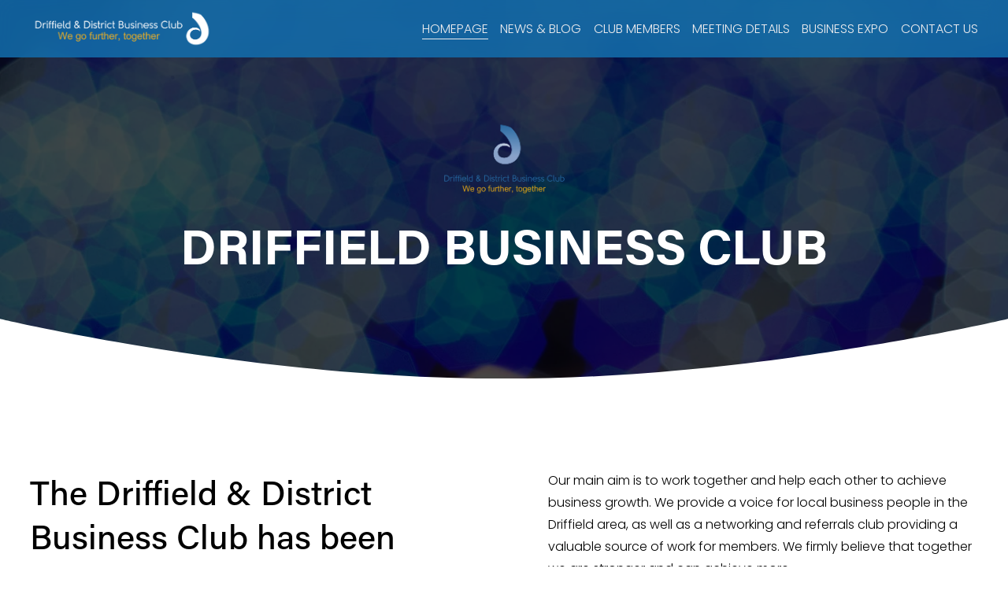

--- FILE ---
content_type: text/html;charset=utf-8
request_url: https://driffield-business.co.uk/
body_size: 36323
content:
<!doctype html>
<html xmlns:og="http://opengraphprotocol.org/schema/" xmlns:fb="http://www.facebook.com/2008/fbml" lang="en-GB"  >
  <head>
    <meta http-equiv="X-UA-Compatible" content="IE=edge,chrome=1">
    <meta name="viewport" content="width=device-width, initial-scale=1">
    <!-- This is Squarespace. --><!-- chicken-orca-w6j5 -->
<base href="">
<meta charset="utf-8" />
<title>Driffield Business Club | Business Networking Events In East Yorkshire</title>
<meta http-equiv="Accept-CH" content="Sec-CH-UA-Platform-Version, Sec-CH-UA-Model" /><link rel="icon" type="image/x-icon" href="https://images.squarespace-cdn.com/content/v1/67e1bf6cf9be8f008d7f2f81/351614df-4848-402c-8a94-7aa8bd8cd82b/favicon.ico?format=100w"/>
<link rel="canonical" href="https://driffield-business.co.uk"/>
<meta property="og:site_name" content="Driffield Business Club"/>
<meta property="og:title" content="Driffield Business Club | Business Networking Events In East Yorkshire"/>
<meta property="og:url" content="https://driffield-business.co.uk"/>
<meta property="og:type" content="website"/>
<meta property="og:description" content="Driffield &amp; District Business Club &#124; Business Networking Events&#124; Supporting and promoting local businesses in Driffield &amp; East Yorkshire since it was established in 2008."/>
<meta property="og:image" content="http://static1.squarespace.com/static/67e1bf6cf9be8f008d7f2f81/t/68764cac6588572799f586b7/1752583340190/driffield-business-club.jpg?format=1500w"/>
<meta property="og:image:width" content="1000"/>
<meta property="og:image:height" content="665"/>
<meta itemprop="name" content="Driffield Business Club &#124; Business Networking Events In East Yorkshire"/>
<meta itemprop="url" content="https://driffield-business.co.uk"/>
<meta itemprop="description" content="Driffield &amp; District Business Club &#124; Business Networking Events&#124; Supporting and promoting local businesses in Driffield &amp; East Yorkshire since it was established in 2008."/>
<meta itemprop="thumbnailUrl" content="http://static1.squarespace.com/static/67e1bf6cf9be8f008d7f2f81/t/68764cac6588572799f586b7/1752583340190/driffield-business-club.jpg?format=1500w"/>
<link rel="image_src" href="http://static1.squarespace.com/static/67e1bf6cf9be8f008d7f2f81/t/68764cac6588572799f586b7/1752583340190/driffield-business-club.jpg?format=1500w" />
<meta itemprop="image" content="http://static1.squarespace.com/static/67e1bf6cf9be8f008d7f2f81/t/68764cac6588572799f586b7/1752583340190/driffield-business-club.jpg?format=1500w"/>
<meta name="twitter:title" content="Driffield Business Club &#124; Business Networking Events In East Yorkshire"/>
<meta name="twitter:image" content="http://static1.squarespace.com/static/67e1bf6cf9be8f008d7f2f81/t/68764cac6588572799f586b7/1752583340190/driffield-business-club.jpg?format=1500w"/>
<meta name="twitter:url" content="https://driffield-business.co.uk"/>
<meta name="twitter:card" content="summary"/>
<meta name="twitter:description" content="Driffield &amp; District Business Club &#124; Business Networking Events&#124; Supporting and promoting local businesses in Driffield &amp; East Yorkshire since it was established in 2008."/>
<meta name="description" content="Driffield &amp; District Business Club &#124; Business Networking Events&#124; Supporting 
and promoting local businesses in Driffield &amp; East Yorkshire since it was 
established in 2008." />
<link rel="preconnect" href="https://images.squarespace-cdn.com">
<link rel="preconnect" href="https://use.typekit.net" crossorigin>
<link rel="preconnect" href="https://p.typekit.net" crossorigin>
<script type="text/javascript" src="//use.typekit.net/ik/Hx1uGco1TE9xuTC9-YQRGjRSnmAacpoypDMmH9KuKD3fecGJXnX1IyvhF2jtFRZLFRi8wA4cFcFc5A485ej3w2yqFhjkZR6Ue6MKfcBRiAuTdKu3Scv7f6Rwk3IbMg6BJMJ7f6RBk3IbMg6YJMJ7f6RFk3IbMg6VJMJ7f6Rek3IbMg6sJMHbMZRnhdve.js" async fetchpriority="high" onload="try{Typekit.load();}catch(e){} document.documentElement.classList.remove('wf-loading');"></script>
<script>document.documentElement.classList.add('wf-loading')</script>
<style>@keyframes fonts-loading { 0%, 99% { color: transparent; } } html.wf-loading * { animation: fonts-loading 3s; }</style>
<link rel="preconnect" href="https://fonts.gstatic.com" crossorigin>
<link rel="stylesheet" href="https://fonts.googleapis.com/css2?family=Poppins:ital,wght@0,300;0,400;0,500;0,700;1,300;1,400;1,700"><script type="text/javascript" crossorigin="anonymous" defer="true" nomodule="nomodule" src="//assets.squarespace.com/@sqs/polyfiller/1.6/legacy.js"></script>
<script type="text/javascript" crossorigin="anonymous" defer="true" src="//assets.squarespace.com/@sqs/polyfiller/1.6/modern.js"></script>
<script type="text/javascript">SQUARESPACE_ROLLUPS = {};</script>
<script>(function(rollups, name) { if (!rollups[name]) { rollups[name] = {}; } rollups[name].js = ["//assets.squarespace.com/universal/scripts-compressed/extract-css-runtime-aee1c576f025c34b-min.en-US.js"]; })(SQUARESPACE_ROLLUPS, 'squarespace-extract_css_runtime');</script>
<script crossorigin="anonymous" src="//assets.squarespace.com/universal/scripts-compressed/extract-css-runtime-aee1c576f025c34b-min.en-US.js" defer ></script><script>(function(rollups, name) { if (!rollups[name]) { rollups[name] = {}; } rollups[name].js = ["//assets.squarespace.com/universal/scripts-compressed/extract-css-moment-js-vendor-6f2a1f6ec9a41489-min.en-US.js"]; })(SQUARESPACE_ROLLUPS, 'squarespace-extract_css_moment_js_vendor');</script>
<script crossorigin="anonymous" src="//assets.squarespace.com/universal/scripts-compressed/extract-css-moment-js-vendor-6f2a1f6ec9a41489-min.en-US.js" defer ></script><script>(function(rollups, name) { if (!rollups[name]) { rollups[name] = {}; } rollups[name].js = ["//assets.squarespace.com/universal/scripts-compressed/cldr-resource-pack-22ed584d99d9b83d-min.en-US.js"]; })(SQUARESPACE_ROLLUPS, 'squarespace-cldr_resource_pack');</script>
<script crossorigin="anonymous" src="//assets.squarespace.com/universal/scripts-compressed/cldr-resource-pack-22ed584d99d9b83d-min.en-US.js" defer ></script><script>(function(rollups, name) { if (!rollups[name]) { rollups[name] = {}; } rollups[name].js = ["//assets.squarespace.com/universal/scripts-compressed/common-vendors-stable-fbd854d40b0804b7-min.en-US.js"]; })(SQUARESPACE_ROLLUPS, 'squarespace-common_vendors_stable');</script>
<script crossorigin="anonymous" src="//assets.squarespace.com/universal/scripts-compressed/common-vendors-stable-fbd854d40b0804b7-min.en-US.js" defer ></script><script>(function(rollups, name) { if (!rollups[name]) { rollups[name] = {}; } rollups[name].js = ["//assets.squarespace.com/universal/scripts-compressed/common-vendors-7052b75402b03b15-min.en-US.js"]; })(SQUARESPACE_ROLLUPS, 'squarespace-common_vendors');</script>
<script crossorigin="anonymous" src="//assets.squarespace.com/universal/scripts-compressed/common-vendors-7052b75402b03b15-min.en-US.js" defer ></script><script>(function(rollups, name) { if (!rollups[name]) { rollups[name] = {}; } rollups[name].js = ["//assets.squarespace.com/universal/scripts-compressed/common-b4bd88c17c2a785b-min.en-US.js"]; })(SQUARESPACE_ROLLUPS, 'squarespace-common');</script>
<script crossorigin="anonymous" src="//assets.squarespace.com/universal/scripts-compressed/common-b4bd88c17c2a785b-min.en-US.js" defer ></script><script>(function(rollups, name) { if (!rollups[name]) { rollups[name] = {}; } rollups[name].js = ["//assets.squarespace.com/universal/scripts-compressed/user-account-core-cc552b49e5d31407-min.en-US.js"]; })(SQUARESPACE_ROLLUPS, 'squarespace-user_account_core');</script>
<script crossorigin="anonymous" src="//assets.squarespace.com/universal/scripts-compressed/user-account-core-cc552b49e5d31407-min.en-US.js" defer ></script><script>(function(rollups, name) { if (!rollups[name]) { rollups[name] = {}; } rollups[name].css = ["//assets.squarespace.com/universal/styles-compressed/user-account-core-70c8115da1e1c15c-min.en-US.css"]; })(SQUARESPACE_ROLLUPS, 'squarespace-user_account_core');</script>
<link rel="stylesheet" type="text/css" href="//assets.squarespace.com/universal/styles-compressed/user-account-core-70c8115da1e1c15c-min.en-US.css"><script>(function(rollups, name) { if (!rollups[name]) { rollups[name] = {}; } rollups[name].js = ["//assets.squarespace.com/universal/scripts-compressed/performance-ad9e27deecfccdcd-min.en-US.js"]; })(SQUARESPACE_ROLLUPS, 'squarespace-performance');</script>
<script crossorigin="anonymous" src="//assets.squarespace.com/universal/scripts-compressed/performance-ad9e27deecfccdcd-min.en-US.js" defer ></script><script data-name="static-context">Static = window.Static || {}; Static.SQUARESPACE_CONTEXT = {"betaFeatureFlags":["campaigns_merch_state","modernized-pdp-m2-enabled","campaigns_discount_section_in_blasts","campaigns_import_discounts","campaigns_new_image_layout_picker","i18n_beta_website_locales","contacts_and_campaigns_redesign","member_areas_feature","marketing_automations","campaigns_discount_section_in_automations","enable_form_submission_trigger","section-sdk-plp-list-view-atc-button-enabled","commerce-product-forms-rendering","override_block_styles","campaigns_thumbnail_layout","marketing_landing_page","supports_versioned_template_assets","nested_categories","new_stacked_index","scripts_defer","form_block_first_last_name_required"],"facebookAppId":"314192535267336","facebookApiVersion":"v6.0","rollups":{"squarespace-announcement-bar":{"js":"//assets.squarespace.com/universal/scripts-compressed/announcement-bar-cbedc76c6324797f-min.en-US.js"},"squarespace-audio-player":{"css":"//assets.squarespace.com/universal/styles-compressed/audio-player-b05f5197a871c566-min.en-US.css","js":"//assets.squarespace.com/universal/scripts-compressed/audio-player-da2700baaad04b07-min.en-US.js"},"squarespace-blog-collection-list":{"css":"//assets.squarespace.com/universal/styles-compressed/blog-collection-list-b4046463b72f34e2-min.en-US.css","js":"//assets.squarespace.com/universal/scripts-compressed/blog-collection-list-f78db80fc1cd6fce-min.en-US.js"},"squarespace-calendar-block-renderer":{"css":"//assets.squarespace.com/universal/styles-compressed/calendar-block-renderer-b72d08ba4421f5a0-min.en-US.css","js":"//assets.squarespace.com/universal/scripts-compressed/calendar-block-renderer-867a1d519964ab77-min.en-US.js"},"squarespace-chartjs-helpers":{"css":"//assets.squarespace.com/universal/styles-compressed/chartjs-helpers-96b256171ee039c1-min.en-US.css","js":"//assets.squarespace.com/universal/scripts-compressed/chartjs-helpers-4fd57f343946d08e-min.en-US.js"},"squarespace-comments":{"css":"//assets.squarespace.com/universal/styles-compressed/comments-621cedd89299c26d-min.en-US.css","js":"//assets.squarespace.com/universal/scripts-compressed/comments-cc444fae3fead46c-min.en-US.js"},"squarespace-custom-css-popup":{"css":"//assets.squarespace.com/universal/styles-compressed/custom-css-popup-2521e9fac704ef13-min.en-US.css","js":"//assets.squarespace.com/universal/scripts-compressed/custom-css-popup-a8c3b9321145de8d-min.en-US.js"},"squarespace-dialog":{"css":"//assets.squarespace.com/universal/styles-compressed/dialog-f9093f2d526b94df-min.en-US.css","js":"//assets.squarespace.com/universal/scripts-compressed/dialog-45f2a86bb0fad8dc-min.en-US.js"},"squarespace-events-collection":{"css":"//assets.squarespace.com/universal/styles-compressed/events-collection-b72d08ba4421f5a0-min.en-US.css","js":"//assets.squarespace.com/universal/scripts-compressed/events-collection-14cfd7ddff021d8b-min.en-US.js"},"squarespace-form-rendering-utils":{"js":"//assets.squarespace.com/universal/scripts-compressed/form-rendering-utils-2823e76ff925bfc2-min.en-US.js"},"squarespace-forms":{"css":"//assets.squarespace.com/universal/styles-compressed/forms-0afd3c6ac30bbab1-min.en-US.css","js":"//assets.squarespace.com/universal/scripts-compressed/forms-9b71770e3caa3dc7-min.en-US.js"},"squarespace-gallery-collection-list":{"css":"//assets.squarespace.com/universal/styles-compressed/gallery-collection-list-b4046463b72f34e2-min.en-US.css","js":"//assets.squarespace.com/universal/scripts-compressed/gallery-collection-list-07747667a3187b76-min.en-US.js"},"squarespace-image-zoom":{"css":"//assets.squarespace.com/universal/styles-compressed/image-zoom-b4046463b72f34e2-min.en-US.css","js":"//assets.squarespace.com/universal/scripts-compressed/image-zoom-60c18dc5f8f599ea-min.en-US.js"},"squarespace-pinterest":{"css":"//assets.squarespace.com/universal/styles-compressed/pinterest-b4046463b72f34e2-min.en-US.css","js":"//assets.squarespace.com/universal/scripts-compressed/pinterest-7d6f6ab4e8d3bd3f-min.en-US.js"},"squarespace-popup-overlay":{"css":"//assets.squarespace.com/universal/styles-compressed/popup-overlay-b742b752f5880972-min.en-US.css","js":"//assets.squarespace.com/universal/scripts-compressed/popup-overlay-2b60d0db5b93df47-min.en-US.js"},"squarespace-product-quick-view":{"css":"//assets.squarespace.com/universal/styles-compressed/product-quick-view-9548705e5cf7ee87-min.en-US.css","js":"//assets.squarespace.com/universal/scripts-compressed/product-quick-view-0ac41718ff11b694-min.en-US.js"},"squarespace-products-collection-item-v2":{"css":"//assets.squarespace.com/universal/styles-compressed/products-collection-item-v2-b4046463b72f34e2-min.en-US.css","js":"//assets.squarespace.com/universal/scripts-compressed/products-collection-item-v2-e3a3f101748fca6e-min.en-US.js"},"squarespace-products-collection-list-v2":{"css":"//assets.squarespace.com/universal/styles-compressed/products-collection-list-v2-b4046463b72f34e2-min.en-US.css","js":"//assets.squarespace.com/universal/scripts-compressed/products-collection-list-v2-eedc544f4cc56af4-min.en-US.js"},"squarespace-search-page":{"css":"//assets.squarespace.com/universal/styles-compressed/search-page-90a67fc09b9b32c6-min.en-US.css","js":"//assets.squarespace.com/universal/scripts-compressed/search-page-e64261438cc72da8-min.en-US.js"},"squarespace-search-preview":{"js":"//assets.squarespace.com/universal/scripts-compressed/search-preview-cd4d6b833e1e7e59-min.en-US.js"},"squarespace-simple-liking":{"css":"//assets.squarespace.com/universal/styles-compressed/simple-liking-701bf8bbc05ec6aa-min.en-US.css","js":"//assets.squarespace.com/universal/scripts-compressed/simple-liking-c63bf8989a1c119a-min.en-US.js"},"squarespace-social-buttons":{"css":"//assets.squarespace.com/universal/styles-compressed/social-buttons-95032e5fa98e47a5-min.en-US.css","js":"//assets.squarespace.com/universal/scripts-compressed/social-buttons-0839ae7d1715ddd3-min.en-US.js"},"squarespace-tourdates":{"css":"//assets.squarespace.com/universal/styles-compressed/tourdates-b4046463b72f34e2-min.en-US.css","js":"//assets.squarespace.com/universal/scripts-compressed/tourdates-3d0769ff3268f527-min.en-US.js"},"squarespace-website-overlays-manager":{"css":"//assets.squarespace.com/universal/styles-compressed/website-overlays-manager-07ea5a4e004e6710-min.en-US.css","js":"//assets.squarespace.com/universal/scripts-compressed/website-overlays-manager-532fc21fb15f0ba1-min.en-US.js"}},"pageType":2,"website":{"id":"67e1bf6cf9be8f008d7f2f81","identifier":"chicken-orca-w6j5","websiteType":1,"contentModifiedOn":1764343241912,"cloneable":false,"hasBeenCloneable":false,"siteStatus":{},"language":"en-GB","translationLocale":"en-US","formattingLocale":"en-GB","timeZone":"Europe/London","machineTimeZoneOffset":0,"timeZoneOffset":0,"timeZoneAbbr":"GMT","siteTitle":"Driffield Business Club","fullSiteTitle":"Driffield Business Club | Business Networking Events In East Yorkshire","location":{},"logoImageId":"67e68a226058fe45c69eb47c","mobileLogoImageId":"67e68a4084dc281daa3f3af3","shareButtonOptions":{"3":true,"4":true,"1":true,"2":true,"6":true,"7":true,"8":true},"logoImageUrl":"//images.squarespace-cdn.com/content/v1/67e1bf6cf9be8f008d7f2f81/2944278e-9c22-40fa-8b8b-4b3aea18132b/white-logo.png","mobileLogoImageUrl":"//images.squarespace-cdn.com/content/v1/67e1bf6cf9be8f008d7f2f81/2944278e-9c22-40fa-8b8b-4b3aea18132b/white-logo.png","authenticUrl":"https://driffield-business.co.uk","internalUrl":"https://chicken-orca-w6j5.squarespace.com","baseUrl":"https://driffield-business.co.uk","primaryDomain":"driffield-business.co.uk","sslSetting":3,"isHstsEnabled":true,"socialAccounts":[{"serviceId":60,"screenname":"Facebook","addedOn":1743927474172,"profileUrl":"https://www.facebook.com/driffieldbusinessclub","iconEnabled":true,"serviceName":"facebook-unauth"},{"serviceId":65,"screenname":"LinkedIn","addedOn":1743927591338,"profileUrl":"https://uk.linkedin.com/company/driffield-business-club?trk=public_post_feed-actor-name","iconEnabled":true,"serviceName":"linkedin-unauth"},{"serviceId":64,"screenname":"Instagram","addedOn":1753166306072,"profileUrl":"https://www.instagram.com/driffieldbusinessclub/","iconEnabled":true,"serviceName":"instagram-unauth"}],"typekitId":"","statsMigrated":false,"imageMetadataProcessingEnabled":false,"screenshotId":"a4059c93b82f1962b682094da347b9f3e69ff016508f70e76b0f58b74bd39f3a","captchaSettings":{"siteKey":"","enabledForDonations":false},"showOwnerLogin":false},"websiteSettings":{"id":"67e1bf6cf9be8f008d7f2f84","websiteId":"67e1bf6cf9be8f008d7f2f81","subjects":[],"country":"GB","state":"ENG","simpleLikingEnabled":true,"popupOverlaySettings":{"style":1,"enabledPages":[]},"commentLikesAllowed":true,"commentAnonAllowed":true,"commentThreaded":true,"commentApprovalRequired":false,"commentAvatarsOn":true,"commentSortType":2,"commentFlagThreshold":0,"commentFlagsAllowed":true,"commentEnableByDefault":true,"commentDisableAfterDaysDefault":0,"disqusShortname":"","commentsEnabled":false,"businessHours":{},"storeSettings":{"returnPolicy":null,"termsOfService":null,"privacyPolicy":null,"expressCheckout":false,"continueShoppingLinkUrl":"/","useLightCart":false,"showNoteField":false,"shippingCountryDefaultValue":"US","billToShippingDefaultValue":false,"showShippingPhoneNumber":true,"isShippingPhoneRequired":false,"showBillingPhoneNumber":true,"isBillingPhoneRequired":false,"currenciesSupported":["USD","CAD","GBP","AUD","EUR","CHF","NOK","SEK","DKK","NZD","SGD","MXN","HKD","CZK","ILS","MYR","RUB","PHP","PLN","THB","BRL","ARS","COP","IDR","INR","JPY","ZAR"],"defaultCurrency":"USD","selectedCurrency":"GBP","measurementStandard":1,"showCustomCheckoutForm":false,"checkoutPageMarketingOptInEnabled":true,"enableMailingListOptInByDefault":false,"sameAsRetailLocation":false,"merchandisingSettings":{"scarcityEnabledOnProductItems":false,"scarcityEnabledOnProductBlocks":false,"scarcityMessageType":"DEFAULT_SCARCITY_MESSAGE","scarcityThreshold":10,"multipleQuantityAllowedForServices":true,"restockNotificationsEnabled":false,"restockNotificationsSuccessText":"","restockNotificationsMailingListSignUpEnabled":false,"relatedProductsEnabled":false,"relatedProductsOrdering":"random","soldOutVariantsDropdownDisabled":false,"productComposerOptedIn":false,"productComposerABTestOptedOut":false,"productReviewsEnabled":false},"minimumOrderSubtotalEnabled":false,"minimumOrderSubtotal":{"currency":"GBP","value":"0.00"},"addToCartConfirmationType":2,"isLive":false,"multipleQuantityAllowedForServices":true},"useEscapeKeyToLogin":false,"ssBadgeType":1,"ssBadgePosition":4,"ssBadgeVisibility":1,"ssBadgeDevices":1,"pinterestOverlayOptions":{"mode":"disabled"},"userAccountsSettings":{"loginAllowed":true,"signupAllowed":true}},"cookieSettings":{"isCookieBannerEnabled":true,"isRestrictiveCookiePolicyEnabled":true,"cookieBannerText":"<p>Select \u201CAccept all\u201D to agree to our use of cookies and similar technologies to enhance your browsing experience, security, analytics and customization. Select \u201DManage cookies\u201D to make more choices or opt out.</p>","cookieBannerThemeName":"black-bold","cookieBannerPosition":"BOTTOM","cookieBannerCtaText":"Accept all","cookieBannerAcceptType":"OPT_IN","cookieBannerOptOutCtaText":"Decline all","cookieBannerHasOptOut":true,"cookieBannerHasManageCookies":true,"cookieBannerManageCookiesLabel":"Manage cookies","cookieBannerSavedPreferencesText":"Cookie Preferences","cookieBannerSavedPreferencesLayout":"SUB_FOOTER"},"websiteCloneable":false,"collection":{"title":"Homepage","id":"67e1bf6df9be8f008d7f301d","fullUrl":"/","type":10,"permissionType":1},"subscribed":false,"appDomain":"squarespace.com","templateTweakable":true,"tweakJSON":{"form-use-theme-colors":"false","header-logo-height":"50px","header-mobile-logo-max-height":"45px","header-vert-padding":"0.9vw","header-width":"Full","maxPageWidth":"1400px","mobile-header-vert-padding":"6vw","pagePadding":"3vw","tweak-blog-alternating-side-by-side-image-aspect-ratio":"3:2 Standard","tweak-blog-alternating-side-by-side-image-spacing":"6%","tweak-blog-alternating-side-by-side-meta-spacing":"20px","tweak-blog-alternating-side-by-side-primary-meta":"Categories","tweak-blog-alternating-side-by-side-read-more-spacing":"20px","tweak-blog-alternating-side-by-side-secondary-meta":"Date","tweak-blog-basic-grid-columns":"3","tweak-blog-basic-grid-image-aspect-ratio":"3:2 Standard","tweak-blog-basic-grid-image-spacing":"25px","tweak-blog-basic-grid-meta-spacing":"10px","tweak-blog-basic-grid-primary-meta":"Date","tweak-blog-basic-grid-read-more-spacing":"10px","tweak-blog-basic-grid-secondary-meta":"Categories","tweak-blog-item-custom-width":"50","tweak-blog-item-show-author-profile":"false","tweak-blog-item-width":"Medium","tweak-blog-masonry-columns":"2","tweak-blog-masonry-horizontal-spacing":"30px","tweak-blog-masonry-image-spacing":"20px","tweak-blog-masonry-meta-spacing":"20px","tweak-blog-masonry-primary-meta":"Categories","tweak-blog-masonry-read-more-spacing":"20px","tweak-blog-masonry-secondary-meta":"Date","tweak-blog-masonry-vertical-spacing":"30px","tweak-blog-side-by-side-image-aspect-ratio":"1:1 Square","tweak-blog-side-by-side-image-spacing":"6%","tweak-blog-side-by-side-meta-spacing":"20px","tweak-blog-side-by-side-primary-meta":"Categories","tweak-blog-side-by-side-read-more-spacing":"20px","tweak-blog-side-by-side-secondary-meta":"Date","tweak-blog-single-column-image-spacing":"50px","tweak-blog-single-column-meta-spacing":"30px","tweak-blog-single-column-primary-meta":"Categories","tweak-blog-single-column-read-more-spacing":"30px","tweak-blog-single-column-secondary-meta":"Date","tweak-events-stacked-show-thumbnails":"true","tweak-events-stacked-thumbnail-size":"3:2 Standard","tweak-fixed-header":"false","tweak-fixed-header-style":"Basic","tweak-global-animations-animation-curve":"ease","tweak-global-animations-animation-delay":"0.1s","tweak-global-animations-animation-duration":"0.1s","tweak-global-animations-animation-style":"fade","tweak-global-animations-animation-type":"none","tweak-global-animations-complexity-level":"detailed","tweak-global-animations-enabled":"false","tweak-portfolio-grid-basic-custom-height":"50","tweak-portfolio-grid-overlay-custom-height":"50","tweak-portfolio-hover-follow-acceleration":"10%","tweak-portfolio-hover-follow-animation-duration":"Medium","tweak-portfolio-hover-follow-animation-type":"Fade","tweak-portfolio-hover-follow-delimiter":"Forward Slash","tweak-portfolio-hover-follow-front":"false","tweak-portfolio-hover-follow-layout":"Inline","tweak-portfolio-hover-follow-size":"75","tweak-portfolio-hover-follow-text-spacing-x":"1.5","tweak-portfolio-hover-follow-text-spacing-y":"1.5","tweak-portfolio-hover-static-animation-duration":"Medium","tweak-portfolio-hover-static-animation-type":"Scale Up","tweak-portfolio-hover-static-delimiter":"Forward Slash","tweak-portfolio-hover-static-front":"false","tweak-portfolio-hover-static-layout":"Stacked","tweak-portfolio-hover-static-size":"75","tweak-portfolio-hover-static-text-spacing-x":"1.5","tweak-portfolio-hover-static-text-spacing-y":"1.5","tweak-portfolio-index-background-animation-duration":"Medium","tweak-portfolio-index-background-animation-type":"Fade","tweak-portfolio-index-background-custom-height":"50","tweak-portfolio-index-background-delimiter":"None","tweak-portfolio-index-background-height":"Large","tweak-portfolio-index-background-horizontal-alignment":"Center","tweak-portfolio-index-background-link-format":"Stacked","tweak-portfolio-index-background-persist":"false","tweak-portfolio-index-background-vertical-alignment":"Middle","tweak-portfolio-index-background-width":"Full","tweak-product-basic-item-click-action":"None","tweak-product-basic-item-gallery-aspect-ratio":"3:4 Three-Four (Vertical)","tweak-product-basic-item-gallery-design":"Slideshow","tweak-product-basic-item-gallery-width":"50%","tweak-product-basic-item-hover-action":"None","tweak-product-basic-item-image-spacing":"3vw","tweak-product-basic-item-image-zoom-factor":"1.75","tweak-product-basic-item-product-variant-display":"Dropdown","tweak-product-basic-item-thumbnail-placement":"Side","tweak-product-basic-item-variant-picker-layout":"Dropdowns","tweak-products-add-to-cart-button":"false","tweak-products-columns":"2","tweak-products-gutter-column":"2vw","tweak-products-gutter-row":"2vw","tweak-products-header-text-alignment":"Middle","tweak-products-image-aspect-ratio":"1:1 Square","tweak-products-image-text-spacing":"0.5vw","tweak-products-mobile-columns":"1","tweak-products-text-alignment":"Left","tweak-products-width":"Full","tweak-transparent-header":"false"},"templateId":"5c5a519771c10ba3470d8101","templateVersion":"7.1","pageFeatures":[1,2,4],"gmRenderKey":"QUl6YVN5Q0JUUk9xNkx1dkZfSUUxcjQ2LVQ0QWVUU1YtMGQ3bXk4","templateScriptsRootUrl":"https://static1.squarespace.com/static/vta/5c5a519771c10ba3470d8101/scripts/","impersonatedSession":false,"tzData":{"zones":[[0,"EU","GMT/BST",null]],"rules":{"EU":[[1981,"max",null,"Mar","lastSun","1:00u","1:00","S"],[1996,"max",null,"Oct","lastSun","1:00u","0",null]]}},"showAnnouncementBar":false,"recaptchaEnterpriseContext":{"recaptchaEnterpriseSiteKey":"6LdDFQwjAAAAAPigEvvPgEVbb7QBm-TkVJdDTlAv"},"i18nContext":{"timeZoneData":{"id":"Europe/London","name":"Greenwich Mean Time"}},"env":"PRODUCTION","visitorFormContext":{"formFieldFormats":{"initialAddressFormat":{"id":0,"type":"ADDRESS","country":"GB","labelLocale":"en","fields":[{"type":"FIELD","label":"Address Line 1","identifier":"Line1","length":0,"required":true,"metadata":{"autocomplete":"address-line1"}},{"type":"SEPARATOR","label":"\n","identifier":"Newline","length":0,"required":false,"metadata":{}},{"type":"FIELD","label":"Address Line 2","identifier":"Line2","length":0,"required":false,"metadata":{"autocomplete":"address-line2"}},{"type":"SEPARATOR","label":"\n","identifier":"Newline","length":0,"required":false,"metadata":{}},{"type":"FIELD","label":"City / Town","identifier":"City","length":0,"required":true,"metadata":{"autocomplete":"address-level1"}},{"type":"SEPARATOR","label":"\n","identifier":"Newline","length":0,"required":false,"metadata":{}},{"type":"FIELD","label":"Postcode","identifier":"Zip","length":0,"required":true,"metadata":{"autocomplete":"postal-code"}}]},"initialNameOrder":"GIVEN_FIRST","initialPhoneFormat":{"id":0,"type":"PHONE_NUMBER","country":"GB","labelLocale":"en-US","fields":[{"type":"FIELD","label":"1","identifier":"1","length":4,"required":false,"metadata":{}},{"type":"SEPARATOR","label":" ","identifier":"Space","length":0,"required":false,"metadata":{}},{"type":"FIELD","label":"2","identifier":"2","length":16,"required":false,"metadata":{}}]},"countries":[{"name":"Afghanistan","code":"AF","phoneCode":"+93"},{"name":"\u00C5land Islands","code":"AX","phoneCode":"+358"},{"name":"Albania","code":"AL","phoneCode":"+355"},{"name":"Algeria","code":"DZ","phoneCode":"+213"},{"name":"American Samoa","code":"AS","phoneCode":"+1"},{"name":"Andorra","code":"AD","phoneCode":"+376"},{"name":"Angola","code":"AO","phoneCode":"+244"},{"name":"Anguilla","code":"AI","phoneCode":"+1"},{"name":"Antigua & Barbuda","code":"AG","phoneCode":"+1"},{"name":"Argentina","code":"AR","phoneCode":"+54"},{"name":"Armenia","code":"AM","phoneCode":"+374"},{"name":"Aruba","code":"AW","phoneCode":"+297"},{"name":"Ascension Island","code":"AC","phoneCode":"+247"},{"name":"Australia","code":"AU","phoneCode":"+61"},{"name":"Austria","code":"AT","phoneCode":"+43"},{"name":"Azerbaijan","code":"AZ","phoneCode":"+994"},{"name":"Bahamas","code":"BS","phoneCode":"+1"},{"name":"Bahrain","code":"BH","phoneCode":"+973"},{"name":"Bangladesh","code":"BD","phoneCode":"+880"},{"name":"Barbados","code":"BB","phoneCode":"+1"},{"name":"Belarus","code":"BY","phoneCode":"+375"},{"name":"Belgium","code":"BE","phoneCode":"+32"},{"name":"Belize","code":"BZ","phoneCode":"+501"},{"name":"Benin","code":"BJ","phoneCode":"+229"},{"name":"Bermuda","code":"BM","phoneCode":"+1"},{"name":"Bhutan","code":"BT","phoneCode":"+975"},{"name":"Bolivia","code":"BO","phoneCode":"+591"},{"name":"Bosnia & Herzegovina","code":"BA","phoneCode":"+387"},{"name":"Botswana","code":"BW","phoneCode":"+267"},{"name":"Brazil","code":"BR","phoneCode":"+55"},{"name":"British Indian Ocean Territory","code":"IO","phoneCode":"+246"},{"name":"British Virgin Islands","code":"VG","phoneCode":"+1"},{"name":"Brunei","code":"BN","phoneCode":"+673"},{"name":"Bulgaria","code":"BG","phoneCode":"+359"},{"name":"Burkina Faso","code":"BF","phoneCode":"+226"},{"name":"Burundi","code":"BI","phoneCode":"+257"},{"name":"Cambodia","code":"KH","phoneCode":"+855"},{"name":"Cameroon","code":"CM","phoneCode":"+237"},{"name":"Canada","code":"CA","phoneCode":"+1"},{"name":"Cape Verde","code":"CV","phoneCode":"+238"},{"name":"Caribbean Netherlands","code":"BQ","phoneCode":"+599"},{"name":"Cayman Islands","code":"KY","phoneCode":"+1"},{"name":"Central African Republic","code":"CF","phoneCode":"+236"},{"name":"Chad","code":"TD","phoneCode":"+235"},{"name":"Chile","code":"CL","phoneCode":"+56"},{"name":"China","code":"CN","phoneCode":"+86"},{"name":"Christmas Island","code":"CX","phoneCode":"+61"},{"name":"Cocos (Keeling) Islands","code":"CC","phoneCode":"+61"},{"name":"Colombia","code":"CO","phoneCode":"+57"},{"name":"Comoros","code":"KM","phoneCode":"+269"},{"name":"Congo - Brazzaville","code":"CG","phoneCode":"+242"},{"name":"Congo - Kinshasa","code":"CD","phoneCode":"+243"},{"name":"Cook Islands","code":"CK","phoneCode":"+682"},{"name":"Costa Rica","code":"CR","phoneCode":"+506"},{"name":"C\u00F4te d\u2019Ivoire","code":"CI","phoneCode":"+225"},{"name":"Croatia","code":"HR","phoneCode":"+385"},{"name":"Cuba","code":"CU","phoneCode":"+53"},{"name":"Cura\u00E7ao","code":"CW","phoneCode":"+599"},{"name":"Cyprus","code":"CY","phoneCode":"+357"},{"name":"Czechia","code":"CZ","phoneCode":"+420"},{"name":"Denmark","code":"DK","phoneCode":"+45"},{"name":"Djibouti","code":"DJ","phoneCode":"+253"},{"name":"Dominica","code":"DM","phoneCode":"+1"},{"name":"Dominican Republic","code":"DO","phoneCode":"+1"},{"name":"Ecuador","code":"EC","phoneCode":"+593"},{"name":"Egypt","code":"EG","phoneCode":"+20"},{"name":"El Salvador","code":"SV","phoneCode":"+503"},{"name":"Equatorial Guinea","code":"GQ","phoneCode":"+240"},{"name":"Eritrea","code":"ER","phoneCode":"+291"},{"name":"Estonia","code":"EE","phoneCode":"+372"},{"name":"Eswatini","code":"SZ","phoneCode":"+268"},{"name":"Ethiopia","code":"ET","phoneCode":"+251"},{"name":"Falkland Islands","code":"FK","phoneCode":"+500"},{"name":"Faroe Islands","code":"FO","phoneCode":"+298"},{"name":"Fiji","code":"FJ","phoneCode":"+679"},{"name":"Finland","code":"FI","phoneCode":"+358"},{"name":"France","code":"FR","phoneCode":"+33"},{"name":"French Guiana","code":"GF","phoneCode":"+594"},{"name":"French Polynesia","code":"PF","phoneCode":"+689"},{"name":"Gabon","code":"GA","phoneCode":"+241"},{"name":"Gambia","code":"GM","phoneCode":"+220"},{"name":"Georgia","code":"GE","phoneCode":"+995"},{"name":"Germany","code":"DE","phoneCode":"+49"},{"name":"Ghana","code":"GH","phoneCode":"+233"},{"name":"Gibraltar","code":"GI","phoneCode":"+350"},{"name":"Greece","code":"GR","phoneCode":"+30"},{"name":"Greenland","code":"GL","phoneCode":"+299"},{"name":"Grenada","code":"GD","phoneCode":"+1"},{"name":"Guadeloupe","code":"GP","phoneCode":"+590"},{"name":"Guam","code":"GU","phoneCode":"+1"},{"name":"Guatemala","code":"GT","phoneCode":"+502"},{"name":"Guernsey","code":"GG","phoneCode":"+44"},{"name":"Guinea","code":"GN","phoneCode":"+224"},{"name":"Guinea-Bissau","code":"GW","phoneCode":"+245"},{"name":"Guyana","code":"GY","phoneCode":"+592"},{"name":"Haiti","code":"HT","phoneCode":"+509"},{"name":"Honduras","code":"HN","phoneCode":"+504"},{"name":"Hong Kong SAR China","code":"HK","phoneCode":"+852"},{"name":"Hungary","code":"HU","phoneCode":"+36"},{"name":"Iceland","code":"IS","phoneCode":"+354"},{"name":"India","code":"IN","phoneCode":"+91"},{"name":"Indonesia","code":"ID","phoneCode":"+62"},{"name":"Iran","code":"IR","phoneCode":"+98"},{"name":"Iraq","code":"IQ","phoneCode":"+964"},{"name":"Ireland","code":"IE","phoneCode":"+353"},{"name":"Isle of Man","code":"IM","phoneCode":"+44"},{"name":"Israel","code":"IL","phoneCode":"+972"},{"name":"Italy","code":"IT","phoneCode":"+39"},{"name":"Jamaica","code":"JM","phoneCode":"+1"},{"name":"Japan","code":"JP","phoneCode":"+81"},{"name":"Jersey","code":"JE","phoneCode":"+44"},{"name":"Jordan","code":"JO","phoneCode":"+962"},{"name":"Kazakhstan","code":"KZ","phoneCode":"+7"},{"name":"Kenya","code":"KE","phoneCode":"+254"},{"name":"Kiribati","code":"KI","phoneCode":"+686"},{"name":"Kosovo","code":"XK","phoneCode":"+383"},{"name":"Kuwait","code":"KW","phoneCode":"+965"},{"name":"Kyrgyzstan","code":"KG","phoneCode":"+996"},{"name":"Laos","code":"LA","phoneCode":"+856"},{"name":"Latvia","code":"LV","phoneCode":"+371"},{"name":"Lebanon","code":"LB","phoneCode":"+961"},{"name":"Lesotho","code":"LS","phoneCode":"+266"},{"name":"Liberia","code":"LR","phoneCode":"+231"},{"name":"Libya","code":"LY","phoneCode":"+218"},{"name":"Liechtenstein","code":"LI","phoneCode":"+423"},{"name":"Lithuania","code":"LT","phoneCode":"+370"},{"name":"Luxembourg","code":"LU","phoneCode":"+352"},{"name":"Macao SAR China","code":"MO","phoneCode":"+853"},{"name":"Madagascar","code":"MG","phoneCode":"+261"},{"name":"Malawi","code":"MW","phoneCode":"+265"},{"name":"Malaysia","code":"MY","phoneCode":"+60"},{"name":"Maldives","code":"MV","phoneCode":"+960"},{"name":"Mali","code":"ML","phoneCode":"+223"},{"name":"Malta","code":"MT","phoneCode":"+356"},{"name":"Marshall Islands","code":"MH","phoneCode":"+692"},{"name":"Martinique","code":"MQ","phoneCode":"+596"},{"name":"Mauritania","code":"MR","phoneCode":"+222"},{"name":"Mauritius","code":"MU","phoneCode":"+230"},{"name":"Mayotte","code":"YT","phoneCode":"+262"},{"name":"Mexico","code":"MX","phoneCode":"+52"},{"name":"Micronesia","code":"FM","phoneCode":"+691"},{"name":"Moldova","code":"MD","phoneCode":"+373"},{"name":"Monaco","code":"MC","phoneCode":"+377"},{"name":"Mongolia","code":"MN","phoneCode":"+976"},{"name":"Montenegro","code":"ME","phoneCode":"+382"},{"name":"Montserrat","code":"MS","phoneCode":"+1"},{"name":"Morocco","code":"MA","phoneCode":"+212"},{"name":"Mozambique","code":"MZ","phoneCode":"+258"},{"name":"Myanmar (Burma)","code":"MM","phoneCode":"+95"},{"name":"Namibia","code":"NA","phoneCode":"+264"},{"name":"Nauru","code":"NR","phoneCode":"+674"},{"name":"Nepal","code":"NP","phoneCode":"+977"},{"name":"Netherlands","code":"NL","phoneCode":"+31"},{"name":"New Caledonia","code":"NC","phoneCode":"+687"},{"name":"New Zealand","code":"NZ","phoneCode":"+64"},{"name":"Nicaragua","code":"NI","phoneCode":"+505"},{"name":"Niger","code":"NE","phoneCode":"+227"},{"name":"Nigeria","code":"NG","phoneCode":"+234"},{"name":"Niue","code":"NU","phoneCode":"+683"},{"name":"Norfolk Island","code":"NF","phoneCode":"+672"},{"name":"Northern Mariana Islands","code":"MP","phoneCode":"+1"},{"name":"North Korea","code":"KP","phoneCode":"+850"},{"name":"North Macedonia","code":"MK","phoneCode":"+389"},{"name":"Norway","code":"NO","phoneCode":"+47"},{"name":"Oman","code":"OM","phoneCode":"+968"},{"name":"Pakistan","code":"PK","phoneCode":"+92"},{"name":"Palau","code":"PW","phoneCode":"+680"},{"name":"Palestinian Territories","code":"PS","phoneCode":"+970"},{"name":"Panama","code":"PA","phoneCode":"+507"},{"name":"Papua New Guinea","code":"PG","phoneCode":"+675"},{"name":"Paraguay","code":"PY","phoneCode":"+595"},{"name":"Peru","code":"PE","phoneCode":"+51"},{"name":"Philippines","code":"PH","phoneCode":"+63"},{"name":"Poland","code":"PL","phoneCode":"+48"},{"name":"Portugal","code":"PT","phoneCode":"+351"},{"name":"Puerto Rico","code":"PR","phoneCode":"+1"},{"name":"Qatar","code":"QA","phoneCode":"+974"},{"name":"R\u00E9union","code":"RE","phoneCode":"+262"},{"name":"Romania","code":"RO","phoneCode":"+40"},{"name":"Russia","code":"RU","phoneCode":"+7"},{"name":"Rwanda","code":"RW","phoneCode":"+250"},{"name":"Samoa","code":"WS","phoneCode":"+685"},{"name":"San Marino","code":"SM","phoneCode":"+378"},{"name":"S\u00E3o Tom\u00E9 & Pr\u00EDncipe","code":"ST","phoneCode":"+239"},{"name":"Saudi Arabia","code":"SA","phoneCode":"+966"},{"name":"Senegal","code":"SN","phoneCode":"+221"},{"name":"Serbia","code":"RS","phoneCode":"+381"},{"name":"Seychelles","code":"SC","phoneCode":"+248"},{"name":"Sierra Leone","code":"SL","phoneCode":"+232"},{"name":"Singapore","code":"SG","phoneCode":"+65"},{"name":"Sint Maarten","code":"SX","phoneCode":"+1"},{"name":"Slovakia","code":"SK","phoneCode":"+421"},{"name":"Slovenia","code":"SI","phoneCode":"+386"},{"name":"Solomon Islands","code":"SB","phoneCode":"+677"},{"name":"Somalia","code":"SO","phoneCode":"+252"},{"name":"South Africa","code":"ZA","phoneCode":"+27"},{"name":"South Korea","code":"KR","phoneCode":"+82"},{"name":"South Sudan","code":"SS","phoneCode":"+211"},{"name":"Spain","code":"ES","phoneCode":"+34"},{"name":"Sri Lanka","code":"LK","phoneCode":"+94"},{"name":"St. Barth\u00E9lemy","code":"BL","phoneCode":"+590"},{"name":"St. Helena","code":"SH","phoneCode":"+290"},{"name":"St. Kitts & Nevis","code":"KN","phoneCode":"+1"},{"name":"St. Lucia","code":"LC","phoneCode":"+1"},{"name":"St. Martin","code":"MF","phoneCode":"+590"},{"name":"St. Pierre & Miquelon","code":"PM","phoneCode":"+508"},{"name":"St. Vincent & Grenadines","code":"VC","phoneCode":"+1"},{"name":"Sudan","code":"SD","phoneCode":"+249"},{"name":"Suriname","code":"SR","phoneCode":"+597"},{"name":"Svalbard & Jan Mayen","code":"SJ","phoneCode":"+47"},{"name":"Sweden","code":"SE","phoneCode":"+46"},{"name":"Switzerland","code":"CH","phoneCode":"+41"},{"name":"Syria","code":"SY","phoneCode":"+963"},{"name":"Taiwan","code":"TW","phoneCode":"+886"},{"name":"Tajikistan","code":"TJ","phoneCode":"+992"},{"name":"Tanzania","code":"TZ","phoneCode":"+255"},{"name":"Thailand","code":"TH","phoneCode":"+66"},{"name":"Timor-Leste","code":"TL","phoneCode":"+670"},{"name":"Togo","code":"TG","phoneCode":"+228"},{"name":"Tokelau","code":"TK","phoneCode":"+690"},{"name":"Tonga","code":"TO","phoneCode":"+676"},{"name":"Trinidad & Tobago","code":"TT","phoneCode":"+1"},{"name":"Tristan da Cunha","code":"TA","phoneCode":"+290"},{"name":"Tunisia","code":"TN","phoneCode":"+216"},{"name":"T\u00FCrkiye","code":"TR","phoneCode":"+90"},{"name":"Turkmenistan","code":"TM","phoneCode":"+993"},{"name":"Turks & Caicos Islands","code":"TC","phoneCode":"+1"},{"name":"Tuvalu","code":"TV","phoneCode":"+688"},{"name":"U.S. Virgin Islands","code":"VI","phoneCode":"+1"},{"name":"Uganda","code":"UG","phoneCode":"+256"},{"name":"Ukraine","code":"UA","phoneCode":"+380"},{"name":"United Arab Emirates","code":"AE","phoneCode":"+971"},{"name":"United Kingdom","code":"GB","phoneCode":"+44"},{"name":"United States","code":"US","phoneCode":"+1"},{"name":"Uruguay","code":"UY","phoneCode":"+598"},{"name":"Uzbekistan","code":"UZ","phoneCode":"+998"},{"name":"Vanuatu","code":"VU","phoneCode":"+678"},{"name":"Vatican City","code":"VA","phoneCode":"+39"},{"name":"Venezuela","code":"VE","phoneCode":"+58"},{"name":"Vietnam","code":"VN","phoneCode":"+84"},{"name":"Wallis & Futuna","code":"WF","phoneCode":"+681"},{"name":"Western Sahara","code":"EH","phoneCode":"+212"},{"name":"Yemen","code":"YE","phoneCode":"+967"},{"name":"Zambia","code":"ZM","phoneCode":"+260"},{"name":"Zimbabwe","code":"ZW","phoneCode":"+263"}]},"localizedStrings":{"validation":{"noValidSelection":"A valid selection must be made.","invalidUrl":"Must be a valid URL.","stringTooLong":"Value should have a length no longer than {0}.","containsInvalidKey":"{0} contains an invalid key.","invalidTwitterUsername":"Must be a valid Twitter username.","valueOutsideRange":"Value must be in the range {0} to {1}.","invalidPassword":"Passwords should not contain whitespace.","missingRequiredSubfields":"{0} is missing required subfields: {1}","invalidCurrency":"Currency value should be formatted like 1234 or 123.99.","invalidMapSize":"Value should contain exactly {0} elements.","subfieldsRequired":"All fields in {0} are required.","formSubmissionFailed":"Form submission failed. Review the following information: {0}.","invalidCountryCode":"Country code should have an optional plus and up to 4 digits.","invalidDate":"This is not a real date.","required":"{0} is required.","invalidStringLength":"Value should be {0} characters long.","invalidEmail":"Email addresses should follow the format user@domain.com.","invalidListLength":"Value should be {0} elements long.","allEmpty":"Please fill out at least one form field.","missingRequiredQuestion":"Missing a required question.","invalidQuestion":"Contained an invalid question.","captchaFailure":"Captcha validation failed. Please try again.","stringTooShort":"Value should have a length of at least {0}.","invalid":"{0} is not valid.","formErrors":"Form Errors","containsInvalidValue":"{0} contains an invalid value.","invalidUnsignedNumber":"Numbers must contain only digits and no other characters.","invalidName":"Valid names contain only letters, numbers, spaces, ', or - characters."},"submit":"Submit","status":{"title":"{@} Block","learnMore":"Learn more"},"name":{"firstName":"First Name","lastName":"Last Name"},"lightbox":{"openForm":"Open Form"},"likert":{"agree":"Agree","stronglyDisagree":"Strongly Disagree","disagree":"Disagree","stronglyAgree":"Strongly Agree","neutral":"Neutral"},"time":{"am":"AM","second":"Second","pm":"PM","minute":"Minute","amPm":"AM/PM","hour":"Hour"},"notFound":"Form not found.","date":{"yyyy":"YYYY","year":"Year","mm":"MM","day":"Day","month":"Month","dd":"DD"},"phone":{"country":"Country","number":"Number","prefix":"Prefix","areaCode":"Area Code","line":"Line"},"submitError":"Unable to submit form. Please try again later.","address":{"stateProvince":"State/Province","country":"Country","zipPostalCode":"Zip/Postal Code","address2":"Address 2","address1":"Address 1","city":"City"},"email":{"signUp":"Sign up for news and updates"},"cannotSubmitDemoForm":"This is a demo form and cannot be submitted.","required":"(required)","invalidData":"Invalid form data."}}};</script><link rel="stylesheet" type="text/css" href="https://definitions.sqspcdn.com/website-component-definition/static-assets/website.components.button/a83365c4-ed2c-418e-bc2c-54815cbb657e_265/website.components.button.styles.css"/><link rel="stylesheet" type="text/css" href="https://definitions.sqspcdn.com/website-component-definition/static-assets/website.components.form/e1caafba-1972-4ff8-a43c-df0e503c640f_267/website.components.form.styles.css"/><script defer src="https://definitions.sqspcdn.com/website-component-definition/static-assets/website.components.button/a83365c4-ed2c-418e-bc2c-54815cbb657e_265/website.components.button.visitor.js"></script><script defer src="https://definitions.sqspcdn.com/website-component-definition/static-assets/website.components.form/e1caafba-1972-4ff8-a43c-df0e503c640f_267/website.components.form.visitor.js"></script><script defer src="https://definitions.sqspcdn.com/website-component-definition/static-assets/website.components.button/a83365c4-ed2c-418e-bc2c-54815cbb657e_265/8830.js"></script><script defer src="https://definitions.sqspcdn.com/website-component-definition/static-assets/website.components.button/a83365c4-ed2c-418e-bc2c-54815cbb657e_265/block-animation-preview-manager.js"></script><script defer src="https://definitions.sqspcdn.com/website-component-definition/static-assets/website.components.button/a83365c4-ed2c-418e-bc2c-54815cbb657e_265/3196.js"></script><script defer src="https://definitions.sqspcdn.com/website-component-definition/static-assets/website.components.button/a83365c4-ed2c-418e-bc2c-54815cbb657e_265/trigger-animation-runtime.js"></script><script type="application/ld+json">{"url":"https://driffield-business.co.uk","name":"Driffield Business Club","image":"//images.squarespace-cdn.com/content/v1/67e1bf6cf9be8f008d7f2f81/2944278e-9c22-40fa-8b8b-4b3aea18132b/white-logo.png","@context":"http://schema.org","@type":"WebSite"}</script><script type="application/ld+json">{"address":"","image":"https://static1.squarespace.com/static/67e1bf6cf9be8f008d7f2f81/t/67e68a226058fe45c69eb47c/1764343241912/","openingHours":"","@context":"http://schema.org","@type":"LocalBusiness"}</script><link rel="stylesheet" type="text/css" href="https://static1.squarespace.com/static/versioned-site-css/67e1bf6cf9be8f008d7f2f81/31/5c5a519771c10ba3470d8101/67e1bf6cf9be8f008d7f2f89/1725/site.css"/><script data-sqs-type="cookiepreferencesgetter">(function(){window.getSquarespaceCookies = function() {    const getCookiesAllowed = function(cookieName){ return ('; '+document.cookie).split('; ' + cookieName + '=').pop().split(';')[0] === 'true'};    return {      performance: getCookiesAllowed('ss_performanceCookiesAllowed') ? 'accepted' : 'declined',      marketing: getCookiesAllowed('ss_marketingCookiesAllowed') ? 'accepted' : 'declined'    }}})()</script><script>Static.COOKIE_BANNER_CAPABLE = true;</script>
<script async src="https://www.googletagmanager.com/gtag/js?id=G-27XDLC611G"></script><script>window.dataLayer = window.dataLayer || [];function gtag(){dataLayer.push(arguments);}gtag('js', new Date());gtag('set', 'developer_id.dZjQwMz', true);gtag('consent', 'default', { 'analytics_storage': 'denied', 'wait_for_update': 500 });window.googleAnalyticsRequiresConsentUpdates = true;(function(){let squarespaceCookies = {};if (window.getSquarespaceCookies) {  squarespaceCookies = window.getSquarespaceCookies();}const consentValue = squarespaceCookies.performance === 'accepted' ? 'granted' :  'denied';gtag('consent', 'update', { 'analytics_storage': consentValue })})();gtag('config', 'G-27XDLC611G');</script><!-- End of Squarespace Headers -->
    <link rel="stylesheet" type="text/css" href="https://static1.squarespace.com/static/vta/5c5a519771c10ba3470d8101/versioned-assets/1768595569976-GIM0I0AMFTDJKAEMTYNX/static.css">
  </head>

  <body
    id="collection-67e1bf6df9be8f008d7f301d"
    class="
      form-field-style-solid form-field-shape-square form-field-border-all form-field-checkbox-type-icon form-field-checkbox-fill-solid form-field-checkbox-color-inverted form-field-checkbox-shape-square form-field-checkbox-layout-stack form-field-radio-type-icon form-field-radio-fill-solid form-field-radio-color-normal form-field-radio-shape-pill form-field-radio-layout-stack form-field-survey-fill-solid form-field-survey-color-normal form-field-survey-shape-pill form-field-hover-focus-outline form-submit-button-style-label tweak-portfolio-grid-overlay-width-full tweak-portfolio-grid-overlay-height-large tweak-portfolio-grid-overlay-image-aspect-ratio-11-square tweak-portfolio-grid-overlay-text-placement-center tweak-portfolio-grid-overlay-show-text-after-hover image-block-poster-text-alignment-left image-block-card-content-position-center image-block-card-text-alignment-left image-block-overlap-content-position-center image-block-overlap-text-alignment-left image-block-collage-content-position-center image-block-collage-text-alignment-left image-block-stack-text-alignment-left tweak-blog-single-column-width-full tweak-blog-single-column-text-alignment-left tweak-blog-single-column-image-placement-above tweak-blog-single-column-delimiter-bullet tweak-blog-single-column-read-more-style-show tweak-blog-single-column-primary-meta-categories tweak-blog-single-column-secondary-meta-date tweak-blog-single-column-meta-position-top tweak-blog-single-column-content-excerpt-and-title tweak-blog-item-width-medium tweak-blog-item-text-alignment-left tweak-blog-item-meta-position-above-title tweak-blog-item-show-categories tweak-blog-item-show-date   tweak-blog-item-delimiter-bullet primary-button-style-solid primary-button-shape-square secondary-button-style-solid secondary-button-shape-square tertiary-button-style-solid tertiary-button-shape-square tweak-events-stacked-width-full tweak-events-stacked-height-large  tweak-events-stacked-show-thumbnails tweak-events-stacked-thumbnail-size-32-standard tweak-events-stacked-date-style-with-text tweak-events-stacked-show-time tweak-events-stacked-show-location  tweak-events-stacked-show-excerpt  tweak-blog-basic-grid-width-full tweak-blog-basic-grid-image-aspect-ratio-32-standard tweak-blog-basic-grid-text-alignment-left tweak-blog-basic-grid-delimiter-bullet tweak-blog-basic-grid-image-placement-above tweak-blog-basic-grid-read-more-style-show tweak-blog-basic-grid-primary-meta-date tweak-blog-basic-grid-secondary-meta-categories tweak-blog-basic-grid-excerpt-show header-overlay-alignment-center tweak-portfolio-index-background-link-format-stacked tweak-portfolio-index-background-width-full tweak-portfolio-index-background-height-large  tweak-portfolio-index-background-vertical-alignment-middle tweak-portfolio-index-background-horizontal-alignment-center tweak-portfolio-index-background-delimiter-none tweak-portfolio-index-background-animation-type-fade tweak-portfolio-index-background-animation-duration-medium tweak-portfolio-hover-follow-layout-inline  tweak-portfolio-hover-follow-delimiter-forward-slash tweak-portfolio-hover-follow-animation-type-fade tweak-portfolio-hover-follow-animation-duration-medium tweak-portfolio-hover-static-layout-stacked  tweak-portfolio-hover-static-delimiter-forward-slash tweak-portfolio-hover-static-animation-type-scale-up tweak-portfolio-hover-static-animation-duration-medium tweak-blog-alternating-side-by-side-width-inset tweak-blog-alternating-side-by-side-image-aspect-ratio-32-standard tweak-blog-alternating-side-by-side-text-alignment-left tweak-blog-alternating-side-by-side-read-more-style-show tweak-blog-alternating-side-by-side-image-text-alignment-middle tweak-blog-alternating-side-by-side-delimiter-bullet tweak-blog-alternating-side-by-side-meta-position-top tweak-blog-alternating-side-by-side-primary-meta-categories tweak-blog-alternating-side-by-side-secondary-meta-date tweak-blog-alternating-side-by-side-excerpt-show  tweak-global-animations-complexity-level-detailed tweak-global-animations-animation-style-fade tweak-global-animations-animation-type-none tweak-global-animations-animation-curve-ease tweak-blog-masonry-width-full tweak-blog-masonry-text-alignment-left tweak-blog-masonry-primary-meta-categories tweak-blog-masonry-secondary-meta-date tweak-blog-masonry-meta-position-top tweak-blog-masonry-read-more-style-show tweak-blog-masonry-delimiter-space tweak-blog-masonry-image-placement-above tweak-blog-masonry-excerpt-show header-width-full   tweak-fixed-header-style-basic tweak-blog-side-by-side-width-full tweak-blog-side-by-side-image-placement-right tweak-blog-side-by-side-image-aspect-ratio-11-square tweak-blog-side-by-side-primary-meta-categories tweak-blog-side-by-side-secondary-meta-date tweak-blog-side-by-side-meta-position-top tweak-blog-side-by-side-text-alignment-left tweak-blog-side-by-side-image-text-alignment-middle tweak-blog-side-by-side-read-more-style-show tweak-blog-side-by-side-delimiter-space tweak-blog-side-by-side-excerpt-show tweak-portfolio-grid-basic-width-full tweak-portfolio-grid-basic-height-large tweak-portfolio-grid-basic-image-aspect-ratio-11-square tweak-portfolio-grid-basic-text-alignment-left tweak-portfolio-grid-basic-hover-effect-fade hide-opentable-icons opentable-style-dark tweak-product-quick-view-button-style-floating tweak-product-quick-view-button-position-bottom tweak-product-quick-view-lightbox-excerpt-display-truncate tweak-product-quick-view-lightbox-show-arrows tweak-product-quick-view-lightbox-show-close-button tweak-product-quick-view-lightbox-controls-weight-light native-currency-code-gbp collection-67e1bf6df9be8f008d7f301d collection-type-page collection-layout-default homepage mobile-style-available sqs-seven-one
      
        
          
            
              
            
          
        
      
    "
    tabindex="-1"
  >
    <div
      id="siteWrapper"
      class="clearfix site-wrapper"
    >
      
        <div id="floatingCart" class="floating-cart hidden">
          <a href="/cart" class="icon icon--stroke icon--fill icon--cart sqs-custom-cart">
            <span class="Cart-inner">
              



  <svg class="icon icon--cart" width="61" height="49" viewBox="0 0 61 49">
  <path fill-rule="evenodd" clip-rule="evenodd" d="M0.5 2C0.5 1.17157 1.17157 0.5 2 0.5H13.6362C14.3878 0.5 15.0234 1.05632 15.123 1.80135L16.431 11.5916H59C59.5122 11.5916 59.989 11.8529 60.2645 12.2847C60.54 12.7165 60.5762 13.2591 60.3604 13.7236L50.182 35.632C49.9361 36.1614 49.4054 36.5 48.8217 36.5H18.0453C17.2937 36.5 16.6581 35.9437 16.5585 35.1987L12.3233 3.5H2C1.17157 3.5 0.5 2.82843 0.5 2ZM16.8319 14.5916L19.3582 33.5H47.8646L56.6491 14.5916H16.8319Z" />
  <path d="M18.589 35H49.7083L60 13H16L18.589 35Z" />
  <path d="M21 49C23.2091 49 25 47.2091 25 45C25 42.7909 23.2091 41 21 41C18.7909 41 17 42.7909 17 45C17 47.2091 18.7909 49 21 49Z" />
  <path d="M45 49C47.2091 49 49 47.2091 49 45C49 42.7909 47.2091 41 45 41C42.7909 41 41 42.7909 41 45C41 47.2091 42.7909 49 45 49Z" />
</svg>

              <div class="legacy-cart icon-cart-quantity">
                <span class="sqs-cart-quantity">0</span>
              </div>
            </span>
          </a>
        </div>
      

      












  <header
    data-test="header"
    id="header"
    
    class="
      
        
      
      header theme-col--primary
    "
    data-section-theme=""
    data-controller="Header"
    data-current-styles="{
  &quot;layout&quot;: &quot;navRight&quot;,
  &quot;action&quot;: {
    &quot;href&quot;: &quot;/donate&quot;,
    &quot;buttonText&quot;: &quot;Donate&quot;,
    &quot;newWindow&quot;: false
  },
  &quot;showSocial&quot;: false,
  &quot;socialOptions&quot;: {
    &quot;socialBorderShape&quot;: &quot;circle&quot;,
    &quot;socialBorderStyle&quot;: &quot;outline&quot;,
      &quot;socialBorderThickness&quot;: {
        &quot;unit&quot;: &quot;px&quot;,
        &quot;value&quot;: 1.0
      }
    },
    &quot;menuOverlayAnimation&quot;: &quot;fade&quot;,
    &quot;cartStyle&quot;: &quot;cart&quot;,
    &quot;cartText&quot;: &quot;Cart&quot;,
    &quot;showEmptyCartState&quot;: true,
    &quot;cartOptions&quot;: {
      &quot;iconType&quot;: &quot;solid-7&quot;,
      &quot;cartBorderShape&quot;: &quot;none&quot;,
      &quot;cartBorderStyle&quot;: &quot;outline&quot;,
      &quot;cartBorderThickness&quot;: {
        &quot;unit&quot;: &quot;px&quot;,
        &quot;value&quot;: 1.0
      }
    },
    &quot;showButton&quot;: false,
    &quot;showCart&quot;: false,
    &quot;showAccountLogin&quot;: false,
    &quot;headerStyle&quot;: &quot;solid&quot;,
    &quot;languagePicker&quot;: {
      &quot;enabled&quot;: false,
      &quot;iconEnabled&quot;: false,
      &quot;iconType&quot;: &quot;globe&quot;,
      &quot;flagShape&quot;: &quot;shiny&quot;,
      &quot;languageFlags&quot;: [ ]
    },
    &quot;iconOptions&quot;: {
      &quot;desktopDropdownIconOptions&quot;: {
        &quot;size&quot;: {
          &quot;unit&quot;: &quot;em&quot;,
          &quot;value&quot;: 1.0
        },
        &quot;iconSpacing&quot;: {
          &quot;unit&quot;: &quot;em&quot;,
          &quot;value&quot;: 0.35
        },
        &quot;strokeWidth&quot;: {
          &quot;unit&quot;: &quot;px&quot;,
          &quot;value&quot;: 1.0
        },
        &quot;endcapType&quot;: &quot;square&quot;,
        &quot;folderDropdownIcon&quot;: &quot;none&quot;,
        &quot;languagePickerIcon&quot;: &quot;openArrowHead&quot;
      },
      &quot;mobileDropdownIconOptions&quot;: {
        &quot;size&quot;: {
          &quot;unit&quot;: &quot;em&quot;,
          &quot;value&quot;: 1.0
        },
        &quot;iconSpacing&quot;: {
          &quot;unit&quot;: &quot;em&quot;,
          &quot;value&quot;: 0.15
        },
        &quot;strokeWidth&quot;: {
          &quot;unit&quot;: &quot;px&quot;,
          &quot;value&quot;: 0.5
        },
        &quot;endcapType&quot;: &quot;square&quot;,
        &quot;folderDropdownIcon&quot;: &quot;openArrowHead&quot;,
        &quot;languagePickerIcon&quot;: &quot;openArrowHead&quot;
      }
    },
    &quot;mobileOptions&quot;: {
      &quot;layout&quot;: &quot;logoLeftNavRight&quot;,
      &quot;menuIconOptions&quot;: {
        &quot;style&quot;: &quot;doubleLineHamburger&quot;,
        &quot;thickness&quot;: {
          &quot;unit&quot;: &quot;px&quot;,
          &quot;value&quot;: 1.0
        }
      }
    },
    &quot;solidOptions&quot;: {
      &quot;headerOpacity&quot;: {
        &quot;unit&quot;: &quot;%&quot;,
        &quot;value&quot;: 85.0
      },
      &quot;blurBackground&quot;: {
        &quot;enabled&quot;: true,
        &quot;blurRadius&quot;: {
          &quot;unit&quot;: &quot;px&quot;,
          &quot;value&quot;: 12.0
        }
      },
      &quot;backgroundColor&quot;: {
        &quot;type&quot;: &quot;SITE_PALETTE_COLOR&quot;,
        &quot;sitePaletteColor&quot;: {
          &quot;colorName&quot;: &quot;accent&quot;,
          &quot;alphaModifier&quot;: 1.0
        }
      },
      &quot;navigationColor&quot;: {
        &quot;type&quot;: &quot;SITE_PALETTE_COLOR&quot;,
        &quot;sitePaletteColor&quot;: {
          &quot;colorName&quot;: &quot;lightAccent&quot;,
          &quot;alphaModifier&quot;: 1.0
        }
      }
    },
    &quot;gradientOptions&quot;: {
      &quot;gradientType&quot;: &quot;faded&quot;,
      &quot;headerOpacity&quot;: {
        &quot;unit&quot;: &quot;%&quot;,
        &quot;value&quot;: 90.0
      },
      &quot;blurBackground&quot;: {
        &quot;enabled&quot;: false,
        &quot;blurRadius&quot;: {
          &quot;unit&quot;: &quot;px&quot;,
          &quot;value&quot;: 12.0
        }
      },
      &quot;backgroundColor&quot;: {
        &quot;type&quot;: &quot;SITE_PALETTE_COLOR&quot;,
        &quot;sitePaletteColor&quot;: {
          &quot;colorName&quot;: &quot;white&quot;,
          &quot;alphaModifier&quot;: 1.0
        }
      },
      &quot;navigationColor&quot;: {
        &quot;type&quot;: &quot;SITE_PALETTE_COLOR&quot;,
        &quot;sitePaletteColor&quot;: {
          &quot;colorName&quot;: &quot;black&quot;,
          &quot;alphaModifier&quot;: 1.0
        }
      }
    },
    &quot;dropShadowOptions&quot;: {
      &quot;enabled&quot;: false,
      &quot;blur&quot;: {
        &quot;unit&quot;: &quot;px&quot;,
        &quot;value&quot;: 12.0
      },
      &quot;spread&quot;: {
        &quot;unit&quot;: &quot;px&quot;,
        &quot;value&quot;: 0.0
      },
      &quot;distance&quot;: {
        &quot;unit&quot;: &quot;px&quot;,
        &quot;value&quot;: 12.0
      }
    },
    &quot;borderOptions&quot;: {
      &quot;enabled&quot;: false,
      &quot;position&quot;: &quot;allSides&quot;,
      &quot;thickness&quot;: {
        &quot;unit&quot;: &quot;px&quot;,
        &quot;value&quot;: 4.0
      },
      &quot;color&quot;: {
      &quot;type&quot;: &quot;SITE_PALETTE_COLOR&quot;,
      &quot;sitePaletteColor&quot;: {
        &quot;colorName&quot;: &quot;black&quot;,
        &quot;alphaModifier&quot;: 1.0
      }
    }
  },
  &quot;showPromotedElement&quot;: false,
  &quot;buttonVariant&quot;: &quot;primary&quot;,
  &quot;blurBackground&quot;: {
    &quot;enabled&quot;: false,
    &quot;blurRadius&quot;: {
      &quot;unit&quot;: &quot;px&quot;,
      &quot;value&quot;: 12.0
    }
  },
  &quot;headerOpacity&quot;: {
    &quot;unit&quot;: &quot;%&quot;,
    &quot;value&quot;: 100.0
  }
}"
    data-section-id="header"
    data-header-style="solid"
    data-language-picker="{
        &quot;enabled&quot;: false,
        &quot;iconEnabled&quot;: false,
        &quot;iconType&quot;: &quot;globe&quot;,
        &quot;flagShape&quot;: &quot;shiny&quot;,
        &quot;languageFlags&quot;: [ ]
      }"
    
    data-first-focusable-element
    tabindex="-1"
    style="
      
      
        --headerBorderColor: hsla(var(--black-hsl), 1);
      
      
        --solidHeaderBackgroundColor: hsla(var(--accent-hsl), 1);
      
      
        --solidHeaderNavigationColor: hsla(var(--lightAccent-hsl), 1);
      
      
        --gradientHeaderBackgroundColor: hsla(var(--white-hsl), 1);
      
      
        --gradientHeaderNavigationColor: hsla(var(--black-hsl), 1);
      
    "
  >
    <svg  style="display:none" viewBox="0 0 22 22" xmlns="http://www.w3.org/2000/svg">
  <symbol id="circle" >
    <path d="M11.5 17C14.5376 17 17 14.5376 17 11.5C17 8.46243 14.5376 6 11.5 6C8.46243 6 6 8.46243 6 11.5C6 14.5376 8.46243 17 11.5 17Z" fill="none" />
  </symbol>

  <symbol id="circleFilled" >
    <path d="M11.5 17C14.5376 17 17 14.5376 17 11.5C17 8.46243 14.5376 6 11.5 6C8.46243 6 6 8.46243 6 11.5C6 14.5376 8.46243 17 11.5 17Z" />
  </symbol>

  <symbol id="dash" >
    <path d="M11 11H19H3" />
  </symbol>

  <symbol id="squareFilled" >
    <rect x="6" y="6" width="11" height="11" />
  </symbol>

  <symbol id="square" >
    <rect x="7" y="7" width="9" height="9" fill="none" stroke="inherit" />
  </symbol>
  
  <symbol id="plus" >
    <path d="M11 3V19" />
    <path d="M19 11L3 11"/>
  </symbol>
  
  <symbol id="closedArrow" >
    <path d="M11 11V2M11 18.1797L17 11.1477L5 11.1477L11 18.1797Z" fill="none" />
  </symbol>
  
  <symbol id="closedArrowFilled" >
    <path d="M11 11L11 2" stroke="inherit" fill="none"  />
    <path fill-rule="evenodd" clip-rule="evenodd" d="M2.74695 9.38428L19.038 9.38428L10.8925 19.0846L2.74695 9.38428Z" stroke-width="1" />
  </symbol>
  
  <symbol id="closedArrowHead" viewBox="0 0 22 22"  xmlns="http://www.w3.org/2000/symbol">
    <path d="M18 7L11 15L4 7L18 7Z" fill="none" stroke="inherit" />
  </symbol>
  
  
  <symbol id="closedArrowHeadFilled" viewBox="0 0 22 22"  xmlns="http://www.w3.org/2000/symbol">
    <path d="M18.875 6.5L11 15.5L3.125 6.5L18.875 6.5Z" />
  </symbol>
  
  <symbol id="openArrow" >
    <path d="M11 18.3591L11 3" stroke="inherit" fill="none"  />
    <path d="M18 11.5L11 18.5L4 11.5" stroke="inherit" fill="none"  />
  </symbol>
  
  <symbol id="openArrowHead" >
    <path d="M18 7L11 14L4 7" fill="none" />
  </symbol>

  <symbol id="pinchedArrow" >
    <path d="M11 17.3591L11 2" fill="none" />
    <path d="M2 11C5.85455 12.2308 8.81818 14.9038 11 18C13.1818 14.8269 16.1455 12.1538 20 11" fill="none" />
  </symbol>

  <symbol id="pinchedArrowFilled" >
    <path d="M11.05 10.4894C7.04096 8.73759 1.05005 8 1.05005 8C6.20459 11.3191 9.41368 14.1773 11.05 21C12.6864 14.0851 15.8955 11.227 21.05 8C21.05 8 15.0591 8.73759 11.05 10.4894Z" stroke-width="1"/>
    <path d="M11 11L11 1" fill="none"/>
  </symbol>

  <symbol id="pinchedArrowHead" >
    <path d="M2 7.24091C5.85455 8.40454 8.81818 10.9318 11 13.8591C13.1818 10.8591 16.1455 8.33181 20 7.24091"  fill="none" />
  </symbol>
  
  <symbol id="pinchedArrowHeadFilled" >
    <path d="M11.05 7.1591C7.04096 5.60456 1.05005 4.95001 1.05005 4.95001C6.20459 7.89547 9.41368 10.4318 11.05 16.4864C12.6864 10.35 15.8955 7.81365 21.05 4.95001C21.05 4.95001 15.0591 5.60456 11.05 7.1591Z" />
  </symbol>

</svg>
    
<div class="sqs-announcement-bar-dropzone"></div>

    <div class="header-announcement-bar-wrapper">
      
      <a
        href="#page"
        class="header-skip-link sqs-button-element--primary"
      >
        Skip to Content
      </a>
      


<style>
    @supports (-webkit-backdrop-filter: none) or (backdrop-filter: none) {
        .header-blur-background {
            
                -webkit-backdrop-filter: blur(12px);
                backdrop-filter: blur(12px);
            
            
        }
    }
</style>
      <div
        class="header-border"
        data-header-style="solid"
        data-header-border="false"
        data-test="header-border"
        style="




"
      ></div>
      <div
        class="header-dropshadow"
        data-header-style="solid"
        data-header-dropshadow="false"
        data-test="header-dropshadow"
        style=""
      ></div>
      
      
        <div  class="header-blur-background" data-test="header-blur-background" >
          <div
            class="header-background-solid"
            data-header-style="solid"
            data-test="header-background-solid"
            
            
            style="opacity: calc(85 * .01)"
          ></div>
        </div>
      

      <div class='header-inner container--fluid
        
        
        
         header-mobile-layout-logo-left-nav-right
        
        
        
        
        
        
         header-layout-nav-right
        
        
        
        
        
        
        
        
        '
        data-test="header-inner"
        >
        <!-- Background -->
        <div class="header-background theme-bg--primary"></div>

        <div class="header-display-desktop" data-content-field="site-title">
          

          

          

          

          

          
          
            
            <!-- Social -->
            
          
            
            <!-- Title and nav wrapper -->
            <div class="header-title-nav-wrapper">
              

              

              
                
                <!-- Title -->
                
                  <div
                    class="
                      header-title
                      header-title--use-mobile-logo
                    "
                    data-animation-role="header-element"
                  >
                    
                      <div class="header-title-logo">
                        <a href="/" data-animation-role="header-element">
                        <picture><source media="only screen and (pointer: coarse) and (max-width: 1024px), screen and (max-width: 799px)" srcset="//images.squarespace-cdn.com/content/v1/67e1bf6cf9be8f008d7f2f81/2944278e-9c22-40fa-8b8b-4b3aea18132b/white-logo.png?format=1500w"><source media="only screen and (pointer: coarse) and (min-width: 1025px), screen and (min-width: 800px)" srcset="//images.squarespace-cdn.com/content/v1/67e1bf6cf9be8f008d7f2f81/2944278e-9c22-40fa-8b8b-4b3aea18132b/white-logo.png?format=1500w">
<img elementtiming="nbf-header-logo-desktop" src="//images.squarespace-cdn.com/content/v1/67e1bf6cf9be8f008d7f2f81/2944278e-9c22-40fa-8b8b-4b3aea18132b/white-logo.png?format=1500w" alt="Driffield Business Club" style="display:block" fetchpriority="high" loading="eager" decoding="async" data-loader="raw"></picture>

                        </a>
                      </div>

                    
                    
                      <div class="header-mobile-logo">
                        <a href="/" data-animation-role="header-element">
                          <picture><source media="only screen and (pointer: coarse) and (max-width: 1024px), screen and (max-width: 799px)" srcset="//images.squarespace-cdn.com/content/v1/67e1bf6cf9be8f008d7f2f81/2944278e-9c22-40fa-8b8b-4b3aea18132b/white-logo.png?format=1500w"><source media="only screen and (pointer: coarse) and (min-width: 1025px), screen and (min-width: 800px)" srcset="//images.squarespace-cdn.com/content/v1/67e1bf6cf9be8f008d7f2f81/2944278e-9c22-40fa-8b8b-4b3aea18132b/white-logo.png?format=1500w">
<img elementtiming="nbf-header-logo-mobile" src="//images.squarespace-cdn.com/content/v1/67e1bf6cf9be8f008d7f2f81/2944278e-9c22-40fa-8b8b-4b3aea18132b/white-logo.png?format=1500w" alt="Driffield Business Club" style="display:block" fetchpriority="high" loading="eager" decoding="async" data-loader="raw"></picture>

                        </a>
                      </div>
                    
                  </div>
                
              
                
                <!-- Nav -->
                <div class="header-nav">
                  <div class="header-nav-wrapper">
                    <nav class="header-nav-list">
                      


  
    <div class="header-nav-item header-nav-item--collection header-nav-item--active header-nav-item--homepage">
      <a
        href="/"
        data-animation-role="header-element"
        
          aria-current="page"
        
      >
        HOMEPAGE
      </a>
    </div>
  
  
  


  
    <div class="header-nav-item header-nav-item--collection">
      <a
        href="/blog"
        data-animation-role="header-element"
        
      >
        NEWS &amp; BLOG
      </a>
    </div>
  
  
  


  
    <div class="header-nav-item header-nav-item--collection">
      <a
        href="/members"
        data-animation-role="header-element"
        
      >
        CLUB MEMBERS
      </a>
    </div>
  
  
  


  
    <div class="header-nav-item header-nav-item--collection">
      <a
        href="/meetings"
        data-animation-role="header-element"
        
      >
        MEETING DETAILS
      </a>
    </div>
  
  
  


  
    <div class="header-nav-item header-nav-item--collection">
      <a
        href="/business-expo"
        data-animation-role="header-element"
        
      >
        BUSINESS EXPO
      </a>
    </div>
  
  
  


  
    <div class="header-nav-item header-nav-item--collection">
      <a
        href="/contact"
        data-animation-role="header-element"
        
      >
        CONTACT US
      </a>
    </div>
  
  
  



                    </nav>
                  </div>
                </div>
              
              
            </div>
          
            
            <!-- Actions -->
            <div class="header-actions header-actions--right">
              
                
              
              

              

            
            

              
              <div class="showOnMobile">
                
              </div>

              
              <div class="showOnDesktop">
                
              </div>

              
            </div>
          
            


<style>
  .top-bun, 
  .patty, 
  .bottom-bun {
    height: 1px;
  }
</style>

<!-- Burger -->
<div class="header-burger

  menu-overlay-does-not-have-visible-non-navigation-items


  
  no-actions
  
" data-animation-role="header-element">
  <button class="header-burger-btn burger" data-test="header-burger">
    <span hidden class="js-header-burger-open-title visually-hidden">Open Menu</span>
    <span hidden class="js-header-burger-close-title visually-hidden">Close Menu</span>
    <div class="burger-box">
      <div class="burger-inner header-menu-icon-doubleLineHamburger">
        <div class="top-bun"></div>
        <div class="patty"></div>
        <div class="bottom-bun"></div>
      </div>
    </div>
  </button>
</div>

          
          
          
          
          

        </div>
        <div class="header-display-mobile" data-content-field="site-title">
          
            
            <!-- Social -->
            
          
            
            <!-- Title and nav wrapper -->
            <div class="header-title-nav-wrapper">
              

              

              
                
                <!-- Title -->
                
                  <div
                    class="
                      header-title
                      header-title--use-mobile-logo
                    "
                    data-animation-role="header-element"
                  >
                    
                      <div class="header-title-logo">
                        <a href="/" data-animation-role="header-element">
                        <picture><source media="only screen and (pointer: coarse) and (max-width: 1024px), screen and (max-width: 799px)" srcset="//images.squarespace-cdn.com/content/v1/67e1bf6cf9be8f008d7f2f81/2944278e-9c22-40fa-8b8b-4b3aea18132b/white-logo.png?format=1500w"><source media="only screen and (pointer: coarse) and (min-width: 1025px), screen and (min-width: 800px)" srcset="//images.squarespace-cdn.com/content/v1/67e1bf6cf9be8f008d7f2f81/2944278e-9c22-40fa-8b8b-4b3aea18132b/white-logo.png?format=1500w">
<img elementtiming="nbf-header-logo-desktop" src="//images.squarespace-cdn.com/content/v1/67e1bf6cf9be8f008d7f2f81/2944278e-9c22-40fa-8b8b-4b3aea18132b/white-logo.png?format=1500w" alt="Driffield Business Club" style="display:block" fetchpriority="high" loading="eager" decoding="async" data-loader="raw"></picture>

                        </a>
                      </div>

                    
                    
                      <div class="header-mobile-logo">
                        <a href="/" data-animation-role="header-element">
                          <picture><source media="only screen and (pointer: coarse) and (max-width: 1024px), screen and (max-width: 799px)" srcset="//images.squarespace-cdn.com/content/v1/67e1bf6cf9be8f008d7f2f81/2944278e-9c22-40fa-8b8b-4b3aea18132b/white-logo.png?format=1500w"><source media="only screen and (pointer: coarse) and (min-width: 1025px), screen and (min-width: 800px)" srcset="//images.squarespace-cdn.com/content/v1/67e1bf6cf9be8f008d7f2f81/2944278e-9c22-40fa-8b8b-4b3aea18132b/white-logo.png?format=1500w">
<img elementtiming="nbf-header-logo-mobile" src="//images.squarespace-cdn.com/content/v1/67e1bf6cf9be8f008d7f2f81/2944278e-9c22-40fa-8b8b-4b3aea18132b/white-logo.png?format=1500w" alt="Driffield Business Club" style="display:block" fetchpriority="high" loading="eager" decoding="async" data-loader="raw"></picture>

                        </a>
                      </div>
                    
                  </div>
                
              
                
                <!-- Nav -->
                <div class="header-nav">
                  <div class="header-nav-wrapper">
                    <nav class="header-nav-list">
                      


  
    <div class="header-nav-item header-nav-item--collection header-nav-item--active header-nav-item--homepage">
      <a
        href="/"
        data-animation-role="header-element"
        
          aria-current="page"
        
      >
        HOMEPAGE
      </a>
    </div>
  
  
  


  
    <div class="header-nav-item header-nav-item--collection">
      <a
        href="/blog"
        data-animation-role="header-element"
        
      >
        NEWS &amp; BLOG
      </a>
    </div>
  
  
  


  
    <div class="header-nav-item header-nav-item--collection">
      <a
        href="/members"
        data-animation-role="header-element"
        
      >
        CLUB MEMBERS
      </a>
    </div>
  
  
  


  
    <div class="header-nav-item header-nav-item--collection">
      <a
        href="/meetings"
        data-animation-role="header-element"
        
      >
        MEETING DETAILS
      </a>
    </div>
  
  
  


  
    <div class="header-nav-item header-nav-item--collection">
      <a
        href="/business-expo"
        data-animation-role="header-element"
        
      >
        BUSINESS EXPO
      </a>
    </div>
  
  
  


  
    <div class="header-nav-item header-nav-item--collection">
      <a
        href="/contact"
        data-animation-role="header-element"
        
      >
        CONTACT US
      </a>
    </div>
  
  
  



                    </nav>
                  </div>
                </div>
              
              
            </div>
          
            
            <!-- Actions -->
            <div class="header-actions header-actions--right">
              
                
              
              

              

            
            

              
              <div class="showOnMobile">
                
              </div>

              
              <div class="showOnDesktop">
                
              </div>

              
            </div>
          
            


<style>
  .top-bun, 
  .patty, 
  .bottom-bun {
    height: 1px;
  }
</style>

<!-- Burger -->
<div class="header-burger

  menu-overlay-does-not-have-visible-non-navigation-items


  
  no-actions
  
" data-animation-role="header-element">
  <button class="header-burger-btn burger" data-test="header-burger">
    <span hidden class="js-header-burger-open-title visually-hidden">Open Menu</span>
    <span hidden class="js-header-burger-close-title visually-hidden">Close Menu</span>
    <div class="burger-box">
      <div class="burger-inner header-menu-icon-doubleLineHamburger">
        <div class="top-bun"></div>
        <div class="patty"></div>
        <div class="bottom-bun"></div>
      </div>
    </div>
  </button>
</div>

          
          
          
          
          
        </div>
      </div>
    </div>
    <!-- (Mobile) Menu Navigation -->
    <div class="header-menu header-menu--folder-list
      
      
      
      
      
      "
      data-section-theme=""
      data-current-styles="{
  &quot;layout&quot;: &quot;navRight&quot;,
  &quot;action&quot;: {
    &quot;href&quot;: &quot;/donate&quot;,
    &quot;buttonText&quot;: &quot;Donate&quot;,
    &quot;newWindow&quot;: false
  },
  &quot;showSocial&quot;: false,
  &quot;socialOptions&quot;: {
    &quot;socialBorderShape&quot;: &quot;circle&quot;,
    &quot;socialBorderStyle&quot;: &quot;outline&quot;,
    &quot;socialBorderThickness&quot;: {
      &quot;unit&quot;: &quot;px&quot;,
      &quot;value&quot;: 1.0
    }
  },
  &quot;menuOverlayAnimation&quot;: &quot;fade&quot;,
  &quot;cartStyle&quot;: &quot;cart&quot;,
  &quot;cartText&quot;: &quot;Cart&quot;,
  &quot;showEmptyCartState&quot;: true,
  &quot;cartOptions&quot;: {
    &quot;iconType&quot;: &quot;solid-7&quot;,
    &quot;cartBorderShape&quot;: &quot;none&quot;,
    &quot;cartBorderStyle&quot;: &quot;outline&quot;,
    &quot;cartBorderThickness&quot;: {
      &quot;unit&quot;: &quot;px&quot;,
      &quot;value&quot;: 1.0
    }
  },
  &quot;showButton&quot;: false,
  &quot;showCart&quot;: false,
  &quot;showAccountLogin&quot;: false,
  &quot;headerStyle&quot;: &quot;solid&quot;,
  &quot;languagePicker&quot;: {
    &quot;enabled&quot;: false,
    &quot;iconEnabled&quot;: false,
    &quot;iconType&quot;: &quot;globe&quot;,
    &quot;flagShape&quot;: &quot;shiny&quot;,
    &quot;languageFlags&quot;: [ ]
  },
  &quot;iconOptions&quot;: {
    &quot;desktopDropdownIconOptions&quot;: {
      &quot;size&quot;: {
        &quot;unit&quot;: &quot;em&quot;,
        &quot;value&quot;: 1.0
      },
      &quot;iconSpacing&quot;: {
        &quot;unit&quot;: &quot;em&quot;,
        &quot;value&quot;: 0.35
      },
      &quot;strokeWidth&quot;: {
        &quot;unit&quot;: &quot;px&quot;,
        &quot;value&quot;: 1.0
      },
      &quot;endcapType&quot;: &quot;square&quot;,
      &quot;folderDropdownIcon&quot;: &quot;none&quot;,
      &quot;languagePickerIcon&quot;: &quot;openArrowHead&quot;
    },
    &quot;mobileDropdownIconOptions&quot;: {
      &quot;size&quot;: {
        &quot;unit&quot;: &quot;em&quot;,
        &quot;value&quot;: 1.0
      },
      &quot;iconSpacing&quot;: {
        &quot;unit&quot;: &quot;em&quot;,
        &quot;value&quot;: 0.15
      },
      &quot;strokeWidth&quot;: {
        &quot;unit&quot;: &quot;px&quot;,
        &quot;value&quot;: 0.5
      },
      &quot;endcapType&quot;: &quot;square&quot;,
      &quot;folderDropdownIcon&quot;: &quot;openArrowHead&quot;,
      &quot;languagePickerIcon&quot;: &quot;openArrowHead&quot;
    }
  },
  &quot;mobileOptions&quot;: {
    &quot;layout&quot;: &quot;logoLeftNavRight&quot;,
    &quot;menuIconOptions&quot;: {
      &quot;style&quot;: &quot;doubleLineHamburger&quot;,
      &quot;thickness&quot;: {
        &quot;unit&quot;: &quot;px&quot;,
        &quot;value&quot;: 1.0
      }
    }
  },
  &quot;solidOptions&quot;: {
    &quot;headerOpacity&quot;: {
      &quot;unit&quot;: &quot;%&quot;,
      &quot;value&quot;: 85.0
    },
    &quot;blurBackground&quot;: {
      &quot;enabled&quot;: true,
      &quot;blurRadius&quot;: {
        &quot;unit&quot;: &quot;px&quot;,
        &quot;value&quot;: 12.0
      }
    },
    &quot;backgroundColor&quot;: {
      &quot;type&quot;: &quot;SITE_PALETTE_COLOR&quot;,
      &quot;sitePaletteColor&quot;: {
        &quot;colorName&quot;: &quot;accent&quot;,
        &quot;alphaModifier&quot;: 1.0
      }
    },
    &quot;navigationColor&quot;: {
      &quot;type&quot;: &quot;SITE_PALETTE_COLOR&quot;,
      &quot;sitePaletteColor&quot;: {
        &quot;colorName&quot;: &quot;lightAccent&quot;,
        &quot;alphaModifier&quot;: 1.0
      }
    }
  },
  &quot;gradientOptions&quot;: {
    &quot;gradientType&quot;: &quot;faded&quot;,
    &quot;headerOpacity&quot;: {
      &quot;unit&quot;: &quot;%&quot;,
      &quot;value&quot;: 90.0
    },
    &quot;blurBackground&quot;: {
      &quot;enabled&quot;: false,
      &quot;blurRadius&quot;: {
        &quot;unit&quot;: &quot;px&quot;,
        &quot;value&quot;: 12.0
      }
    },
    &quot;backgroundColor&quot;: {
      &quot;type&quot;: &quot;SITE_PALETTE_COLOR&quot;,
      &quot;sitePaletteColor&quot;: {
        &quot;colorName&quot;: &quot;white&quot;,
        &quot;alphaModifier&quot;: 1.0
      }
    },
    &quot;navigationColor&quot;: {
      &quot;type&quot;: &quot;SITE_PALETTE_COLOR&quot;,
      &quot;sitePaletteColor&quot;: {
        &quot;colorName&quot;: &quot;black&quot;,
        &quot;alphaModifier&quot;: 1.0
      }
    }
  },
  &quot;dropShadowOptions&quot;: {
    &quot;enabled&quot;: false,
    &quot;blur&quot;: {
      &quot;unit&quot;: &quot;px&quot;,
      &quot;value&quot;: 12.0
    },
    &quot;spread&quot;: {
      &quot;unit&quot;: &quot;px&quot;,
      &quot;value&quot;: 0.0
    },
    &quot;distance&quot;: {
      &quot;unit&quot;: &quot;px&quot;,
      &quot;value&quot;: 12.0
    }
  },
  &quot;borderOptions&quot;: {
    &quot;enabled&quot;: false,
    &quot;position&quot;: &quot;allSides&quot;,
    &quot;thickness&quot;: {
      &quot;unit&quot;: &quot;px&quot;,
      &quot;value&quot;: 4.0
    },
    &quot;color&quot;: {
      &quot;type&quot;: &quot;SITE_PALETTE_COLOR&quot;,
      &quot;sitePaletteColor&quot;: {
        &quot;colorName&quot;: &quot;black&quot;,
        &quot;alphaModifier&quot;: 1.0
      }
    }
  },
  &quot;showPromotedElement&quot;: false,
  &quot;buttonVariant&quot;: &quot;primary&quot;,
  &quot;blurBackground&quot;: {
    &quot;enabled&quot;: false,
    &quot;blurRadius&quot;: {
      &quot;unit&quot;: &quot;px&quot;,
      &quot;value&quot;: 12.0
    }
  },
  &quot;headerOpacity&quot;: {
    &quot;unit&quot;: &quot;%&quot;,
    &quot;value&quot;: 100.0
  }
}"
      data-section-id="overlay-nav"
      data-show-account-login="false"
      data-test="header-menu">
      <div class="header-menu-bg theme-bg--primary"></div>
      <div class="header-menu-nav">
        <nav class="header-menu-nav-list">
          <div data-folder="root" class="header-menu-nav-folder">
            <div class="header-menu-nav-folder-content">
              <!-- Menu Navigation -->
<div class="header-menu-nav-wrapper">
  
    
      
        
          
            <div class="container header-menu-nav-item header-menu-nav-item--collection header-menu-nav-item--active header-menu-nav-item--homepage">
              <a
                href="/"
                
                  aria-current="page"
                
              >
                <div class="header-menu-nav-item-content">
                  HOMEPAGE
                </div>
              </a>
            </div>
          
        
      
    
      
        
          
            <div class="container header-menu-nav-item header-menu-nav-item--collection">
              <a
                href="/blog"
                
              >
                <div class="header-menu-nav-item-content">
                  NEWS &amp; BLOG
                </div>
              </a>
            </div>
          
        
      
    
      
        
          
            <div class="container header-menu-nav-item header-menu-nav-item--collection">
              <a
                href="/members"
                
              >
                <div class="header-menu-nav-item-content">
                  CLUB MEMBERS
                </div>
              </a>
            </div>
          
        
      
    
      
        
          
            <div class="container header-menu-nav-item header-menu-nav-item--collection">
              <a
                href="/meetings"
                
              >
                <div class="header-menu-nav-item-content">
                  MEETING DETAILS
                </div>
              </a>
            </div>
          
        
      
    
      
        
          
            <div class="container header-menu-nav-item header-menu-nav-item--collection">
              <a
                href="/business-expo"
                
              >
                <div class="header-menu-nav-item-content">
                  BUSINESS EXPO
                </div>
              </a>
            </div>
          
        
      
    
      
        
          
            <div class="container header-menu-nav-item header-menu-nav-item--collection">
              <a
                href="/contact"
                
              >
                <div class="header-menu-nav-item-content">
                  CONTACT US
                </div>
              </a>
            </div>
          
        
      
    
  
</div>

              
                
              
            </div>
            
            
            
          </div>
        </nav>
      </div>
    </div>
  </header>




      <main id="page" class="container" role="main">
        
          
            
<article class="sections" id="sections" data-page-sections="67e1bf6df9be8f008d7f3034">
  
  
    
    


  
  





<section
  data-test="page-section"
  
  data-section-theme="black"
  class='page-section has-section-divider
    
      full-bleed-section
      layout-engine-section
    
    background-width--full-bleed
    
      section-height--small
    
    
      content-width--wide
    
    horizontal-alignment--center
    vertical-alignment--middle
    
       has-background
    
    
    black'
  
  data-section-id="67e1bf6df9be8f008d7f3037"
  
  data-controller="SectionWrapperController"
  data-current-styles="{
  &quot;backgroundImage&quot;: {
    &quot;id&quot;: &quot;67f56b380f276e7f055a9d62&quot;,
    &quot;recordType&quot;: 2,
    &quot;addedOn&quot;: 1744137016542,
    &quot;updatedOn&quot;: 1744137016612,
    &quot;workflowState&quot;: 1,
    &quot;publishOn&quot;: 1744137016542,
    &quot;authorId&quot;: &quot;5cfa56c3fbadc50001170da2&quot;,
    &quot;systemDataId&quot;: &quot;25537d71-fc3c-4e8b-9b41-7c171fc800c4&quot;,
    &quot;systemDataVariants&quot;: &quot;4288x2848,100w,300w,500w,750w,1000w,1500w,2500w&quot;,
    &quot;systemDataSourceType&quot;: &quot;JPG&quot;,
    &quot;filename&quot;: &quot;pexels-pixabay-159027.jpg&quot;,
    &quot;mediaFocalPoint&quot;: {
      &quot;x&quot;: 0.5,
      &quot;y&quot;: 0.5,
      &quot;source&quot;: 3
    },
    &quot;colorData&quot;: {
      &quot;topLeftAverage&quot;: &quot;191980&quot;,
      &quot;topRightAverage&quot;: &quot;151933&quot;,
      &quot;bottomLeftAverage&quot;: &quot;6ca0e1&quot;,
      &quot;bottomRightAverage&quot;: &quot;866c91&quot;,
      &quot;centerAverage&quot;: &quot;3188fb&quot;,
      &quot;suggestedBgColor&quot;: &quot;648be2&quot;
    },
    &quot;urlId&quot;: &quot;he1h9oqemuwmtqts9cw0a99xbvlbwc&quot;,
    &quot;title&quot;: &quot;&quot;,
    &quot;body&quot;: null,
    &quot;likeCount&quot;: 0,
    &quot;commentCount&quot;: 0,
    &quot;publicCommentCount&quot;: 0,
    &quot;commentState&quot;: 2,
    &quot;unsaved&quot;: false,
    &quot;assetUrl&quot;: &quot;https://images.squarespace-cdn.com/content/v1/67e1bf6cf9be8f008d7f2f81/25537d71-fc3c-4e8b-9b41-7c171fc800c4/pexels-pixabay-159027.jpg&quot;,
    &quot;contentType&quot;: &quot;image/jpeg&quot;,
    &quot;items&quot;: [ ],
    &quot;pushedServices&quot;: { },
    &quot;pendingPushedServices&quot;: { },
    &quot;originalSize&quot;: &quot;4288x2848&quot;,
    &quot;recordTypeLabel&quot;: &quot;image&quot;
  },
  &quot;imageOverlayOpacity&quot;: 0.72,
  &quot;backgroundWidth&quot;: &quot;background-width--full-bleed&quot;,
  &quot;sectionHeight&quot;: &quot;section-height--small&quot;,
  &quot;customSectionHeight&quot;: 1,
  &quot;horizontalAlignment&quot;: &quot;horizontal-alignment--center&quot;,
  &quot;verticalAlignment&quot;: &quot;vertical-alignment--middle&quot;,
  &quot;contentWidth&quot;: &quot;content-width--wide&quot;,
  &quot;customContentWidth&quot;: 50,
  &quot;sectionTheme&quot;: &quot;black&quot;,
  &quot;sectionAnimation&quot;: &quot;none&quot;,
  &quot;backgroundMode&quot;: &quot;image&quot;
}"
  data-current-context="{
  &quot;video&quot;: {
    &quot;playbackSpeed&quot;: 0.5,
    &quot;filter&quot;: 1,
    &quot;filterStrength&quot;: 0,
    &quot;zoom&quot;: 0,
    &quot;videoSourceProvider&quot;: &quot;none&quot;
  },
  &quot;backgroundImageId&quot;: null,
  &quot;backgroundMediaEffect&quot;: {
    &quot;type&quot;: &quot;none&quot;
  },
  &quot;divider&quot;: {
    &quot;enabled&quot;: true,
    &quot;type&quot;: &quot;rounded&quot;,
    &quot;width&quot;: {
      &quot;unit&quot;: &quot;vw&quot;,
      &quot;value&quot;: 100.0
    },
    &quot;height&quot;: {
      &quot;unit&quot;: &quot;vw&quot;,
      &quot;value&quot;: 6.0
    },
    &quot;isFlipX&quot;: false,
    &quot;isFlipY&quot;: false,
    &quot;offset&quot;: {
      &quot;unit&quot;: &quot;px&quot;,
      &quot;value&quot;: 0.0
    },
    &quot;stroke&quot;: {
      &quot;style&quot;: &quot;none&quot;,
      &quot;color&quot;: {
        &quot;type&quot;: &quot;THEME_COLOR&quot;
      },
      &quot;thickness&quot;: {
        &quot;unit&quot;: &quot;px&quot;,
        &quot;value&quot;: 6.0
      },
      &quot;dashLength&quot;: {
        &quot;unit&quot;: &quot;px&quot;,
        &quot;value&quot;: 5.0
      },
      &quot;gapLength&quot;: {
        &quot;unit&quot;: &quot;px&quot;,
        &quot;value&quot;: 15.0
      },
      &quot;linecap&quot;: &quot;square&quot;
    }
  },
  &quot;typeName&quot;: &quot;page&quot;
}"
  data-animation="none"
  data-fluid-engine-section
   
  
    
  
  
>
  <div
    class="section-border"
    
      data-controller="SectionDivider"
      style="clip-path: url(#section-divider-67e1bf6df9be8f008d7f3037);"
    
  >
    <div class="section-background">
    
      
        
        
          





  



<img alt="" data-src="https://images.squarespace-cdn.com/content/v1/67e1bf6cf9be8f008d7f2f81/25537d71-fc3c-4e8b-9b41-7c171fc800c4/pexels-pixabay-159027.jpg" data-image="https://images.squarespace-cdn.com/content/v1/67e1bf6cf9be8f008d7f2f81/25537d71-fc3c-4e8b-9b41-7c171fc800c4/pexels-pixabay-159027.jpg" data-image-dimensions="4288x2848" data-image-focal-point="0.5,0.5" alt="pexels-pixabay-159027.jpg" data-load="false" elementtiming="nbf-background" src="https://images.squarespace-cdn.com/content/v1/67e1bf6cf9be8f008d7f2f81/25537d71-fc3c-4e8b-9b41-7c171fc800c4/pexels-pixabay-159027.jpg" width="4288" height="2848" alt="" sizes="(max-width: 799px) 200vw, 100vw" style="display:block;object-position: 50% 50%" srcset="https://images.squarespace-cdn.com/content/v1/67e1bf6cf9be8f008d7f2f81/25537d71-fc3c-4e8b-9b41-7c171fc800c4/pexels-pixabay-159027.jpg?format=100w 100w, https://images.squarespace-cdn.com/content/v1/67e1bf6cf9be8f008d7f2f81/25537d71-fc3c-4e8b-9b41-7c171fc800c4/pexels-pixabay-159027.jpg?format=300w 300w, https://images.squarespace-cdn.com/content/v1/67e1bf6cf9be8f008d7f2f81/25537d71-fc3c-4e8b-9b41-7c171fc800c4/pexels-pixabay-159027.jpg?format=500w 500w, https://images.squarespace-cdn.com/content/v1/67e1bf6cf9be8f008d7f2f81/25537d71-fc3c-4e8b-9b41-7c171fc800c4/pexels-pixabay-159027.jpg?format=750w 750w, https://images.squarespace-cdn.com/content/v1/67e1bf6cf9be8f008d7f2f81/25537d71-fc3c-4e8b-9b41-7c171fc800c4/pexels-pixabay-159027.jpg?format=1000w 1000w, https://images.squarespace-cdn.com/content/v1/67e1bf6cf9be8f008d7f2f81/25537d71-fc3c-4e8b-9b41-7c171fc800c4/pexels-pixabay-159027.jpg?format=1500w 1500w, https://images.squarespace-cdn.com/content/v1/67e1bf6cf9be8f008d7f2f81/25537d71-fc3c-4e8b-9b41-7c171fc800c4/pexels-pixabay-159027.jpg?format=2500w 2500w" fetchpriority="high" loading="eager" decoding="async" data-loader="sqs">




        
        <div class="section-background-overlay" style="opacity: 0.72;"></div>
      
    
    </div>
  </div>
  <div
    class='content-wrapper'
    style='
      
        
      
    '
  >
    <div
      class="content"
      
    >
      
      
      
      
      
      
      
      
      
      
      <div data-fluid-engine="true"><style>

.fe-67e1bf6df9be8f008d7f3036 {
  --grid-gutter: calc(var(--sqs-mobile-site-gutter, 6vw) - 11.0px);
  --cell-max-width: calc( ( var(--sqs-site-max-width, 1500px) - (11.0px * (8 - 1)) ) / 8 );

  display: grid;
  position: relative;
  grid-area: 1/1/-1/-1;
  grid-template-rows: repeat(14,minmax(24px, auto));
  grid-template-columns:
    minmax(var(--grid-gutter), 1fr)
    repeat(8, minmax(0, var(--cell-max-width)))
    minmax(var(--grid-gutter), 1fr);
  row-gap: 11.0px;
  column-gap: 11.0px;
  overflow-x: hidden;
  overflow-x: clip;
}

@media (min-width: 768px) {
  .background-width--inset .fe-67e1bf6df9be8f008d7f3036 {
    --inset-padding: calc(var(--sqs-site-gutter) * 2);
  }

  .fe-67e1bf6df9be8f008d7f3036 {
    --grid-gutter: calc(var(--sqs-site-gutter, 4vw) - 11.0px);
    --cell-max-width: calc( ( var(--sqs-site-max-width, 1500px) - (11.0px * (24 - 1)) ) / 24 );
    --inset-padding: 0vw;

    --row-height-scaling-factor: 0.0215;
    --container-width: min(var(--sqs-site-max-width, 1500px), calc(100vw - var(--sqs-site-gutter, 4vw) * 2 - var(--inset-padding) ));

    grid-template-rows: repeat(7,minmax(calc(var(--container-width) * var(--row-height-scaling-factor)), auto));
    grid-template-columns:
      minmax(var(--grid-gutter), 1fr)
      repeat(24, minmax(0, var(--cell-max-width)))
      minmax(var(--grid-gutter), 1fr);
  }
}


  .fe-block-yui_3_17_2_1_1744136977184_1519 {
    grid-area: 1/2/10/10;
    z-index: 2;

    @media (max-width: 767px) {
      
        
      
      
    }
  }

  .fe-block-yui_3_17_2_1_1744136977184_1519 .sqs-block {
    justify-content: center;
  }

  .fe-block-yui_3_17_2_1_1744136977184_1519 .sqs-block-alignment-wrapper {
    align-items: center;
  }

  @media (min-width: 768px) {
    .fe-block-yui_3_17_2_1_1744136977184_1519 {
      grid-area: 1/12/6/16;
      z-index: 2;

      
        
      

      
    }

    .fe-block-yui_3_17_2_1_1744136977184_1519 .sqs-block {
      justify-content: center;
    }

    .fe-block-yui_3_17_2_1_1744136977184_1519 .sqs-block-alignment-wrapper {
      align-items: center;
    }
  }

  .fe-block-9d90078965eb9db01404 {
    grid-area: 9/1/14/11;
    z-index: 1;

    @media (max-width: 767px) {
      
        
      
      
    }
  }

  .fe-block-9d90078965eb9db01404 .sqs-block {
    justify-content: flex-start;
  }

  .fe-block-9d90078965eb9db01404 .sqs-block-alignment-wrapper {
    align-items: flex-start;
  }

  @media (min-width: 768px) {
    .fe-block-9d90078965eb9db01404 {
      grid-area: 5/3/8/25;
      z-index: 1;

      
        
      

      
    }

    .fe-block-9d90078965eb9db01404 .sqs-block {
      justify-content: center;
    }

    .fe-block-9d90078965eb9db01404 .sqs-block-alignment-wrapper {
      align-items: center;
    }
  }

</style><div class="fluid-engine fe-67e1bf6df9be8f008d7f3036"><div class="fe-block fe-block-yui_3_17_2_1_1744136977184_1519"><div class="sqs-block image-block sqs-block-image sqs-stretched" data-block-type="5" data-sqsp-block="image" id="block-yui_3_17_2_1_1744136977184_1519"><div class="sqs-block-content">










































  

    
  
    <div
      class="
        image-block-outer-wrapper
        layout-caption-below
        design-layout-fluid
        image-position-center
        combination-animation-site-default
        individual-animation-site-default
      "
      data-test="image-block-fluid-outer-wrapper"
    >
      <div
        class="fluid-image-animation-wrapper sqs-image sqs-block-alignment-wrapper"
        data-animation-role="image"
        
  

      >
        <div
          class="fluid-image-container sqs-image-content"
          
          style="overflow: hidden;-webkit-mask-image: -webkit-radial-gradient(white, black);position: relative;width: 100%;height: 100%;"
          data-sqsp-image-block-image-container
        >
          

          
          

          
            
              <div class="content-fit">
                
            
            
            
            
            
            
            <img data-stretch="false" data-src="https://images.squarespace-cdn.com/content/v1/67e1bf6cf9be8f008d7f2f81/351614df-4848-402c-8a94-7aa8bd8cd82b/dbc-logo.png" data-image="https://images.squarespace-cdn.com/content/v1/67e1bf6cf9be8f008d7f2f81/351614df-4848-402c-8a94-7aa8bd8cd82b/dbc-logo.png" data-image-dimensions="1018x1018" data-image-focal-point="0.5,0.5" alt="Driffield Business Club" data-load="false" elementtiming="system-image-block" data-sqsp-image-block-image src="https://images.squarespace-cdn.com/content/v1/67e1bf6cf9be8f008d7f2f81/351614df-4848-402c-8a94-7aa8bd8cd82b/dbc-logo.png" width="1018" height="1018" alt="" sizes="(max-width: 640px) 100vw, (max-width: 767px) 100vw, 16.666666666666664vw" style="display:block;object-fit: contain; object-position: 50% 50%" srcset="https://images.squarespace-cdn.com/content/v1/67e1bf6cf9be8f008d7f2f81/351614df-4848-402c-8a94-7aa8bd8cd82b/dbc-logo.png?format=100w 100w, https://images.squarespace-cdn.com/content/v1/67e1bf6cf9be8f008d7f2f81/351614df-4848-402c-8a94-7aa8bd8cd82b/dbc-logo.png?format=300w 300w, https://images.squarespace-cdn.com/content/v1/67e1bf6cf9be8f008d7f2f81/351614df-4848-402c-8a94-7aa8bd8cd82b/dbc-logo.png?format=500w 500w, https://images.squarespace-cdn.com/content/v1/67e1bf6cf9be8f008d7f2f81/351614df-4848-402c-8a94-7aa8bd8cd82b/dbc-logo.png?format=750w 750w, https://images.squarespace-cdn.com/content/v1/67e1bf6cf9be8f008d7f2f81/351614df-4848-402c-8a94-7aa8bd8cd82b/dbc-logo.png?format=1000w 1000w, https://images.squarespace-cdn.com/content/v1/67e1bf6cf9be8f008d7f2f81/351614df-4848-402c-8a94-7aa8bd8cd82b/dbc-logo.png?format=1500w 1500w, https://images.squarespace-cdn.com/content/v1/67e1bf6cf9be8f008d7f2f81/351614df-4848-402c-8a94-7aa8bd8cd82b/dbc-logo.png?format=2500w 2500w" loading="lazy" decoding="async" data-loader="sqs">

            
              
            
            <div class="fluidImageOverlay"></div>
          
              </div>
            
          

        </div>
      </div>
    </div>
    <style>
      .sqs-block-image .sqs-block-content {
        height: 100%;
        width: 100%;
      }

      
        .fe-block-yui_3_17_2_1_1744136977184_1519 .fluidImageOverlay {
          position: absolute;
          top: 0;
          left: 0;
          width: 100%;
          height: 100%;
          mix-blend-mode: normal;
          
            
            
          
          
            opacity: 0;
          
        }
      
    </style>
  


  


</div></div></div><div class="fe-block fe-block-9d90078965eb9db01404"><div class="sqs-block html-block sqs-block-html" data-blend-mode="NORMAL" data-block-type="2" data-blur="&#123;&quot;enabled&quot;:true,&quot;filterType&quot;:&quot;backdrop&quot;,&quot;blurRadius&quot;:&#123;&quot;unit&quot;:&quot;px&quot;,&quot;value&quot;:0.0&#125;&#125;" data-border-radii="&#123;&quot;topLeft&quot;:&#123;&quot;unit&quot;:&quot;px&quot;,&quot;value&quot;:0.0&#125;,&quot;topRight&quot;:&#123;&quot;unit&quot;:&quot;px&quot;,&quot;value&quot;:0.0&#125;,&quot;bottomLeft&quot;:&#123;&quot;unit&quot;:&quot;px&quot;,&quot;value&quot;:0.0&#125;,&quot;bottomRight&quot;:&#123;&quot;unit&quot;:&quot;px&quot;,&quot;value&quot;:0.0&#125;&#125;" data-sqsp-block="text" id="block-9d90078965eb9db01404"><div class="sqs-block-content">

<div class="sqs-html-content" data-sqsp-text-block-content>
  <h1 style="text-align:center;white-space:pre-wrap;"><strong>DRIFFIELD BUSINESS CLUB</strong></h1>
</div>




















  
  



</div></div></div></div></div>
    </div>
  
  </div>
  


<div
  class="section-divider-display"
  style="
    --stroke-thickness: 0;
    --stroke-dasharray: 0;
    --stroke-linecap: square;
    
      
    
  "
>
  <style>
    .has-section-divider[data-section-id="67e1bf6df9be8f008d7f3037"] {
      padding-bottom: var(--divider-height);
      z-index: var(--z-index);
    }

    .has-section-divider[data-section-id="67e1bf6df9be8f008d7f3037"] .background-pause-button {
      bottom: calc(14px + var(--divider-height));
    }

    .has-section-divider[data-section-id="67e1bf6df9be8f008d7f3037"] .section-divider-svg-clip {
      display: block;
    }

    .has-section-divider[data-section-id="67e1bf6df9be8f008d7f3037"].background-width--inset:not(.content-collection):not(.gallery-section):not(.user-items-list-section) {
      padding-bottom: calc(var(--sqs-site-gutter) + var(--divider-height));
    }

    .has-section-divider[data-section-id="67e1bf6df9be8f008d7f3037"].background-width--inset:not(.content-collection):not(.gallery-section):not(.user-items-list-section) .section-background {
      bottom: calc(var(--sqs-site-gutter) + var(--divider-height));
    }

    .has-section-divider[data-section-id="67e1bf6df9be8f008d7f3037"] .section-divider-block {
      height: var(--divider-height);
    }
  </style>
  
  <style data-section-divider-style>
    .has-section-divider[data-section-id="67e1bf6df9be8f008d7f3037"] {
      padding-bottom: 6vw;
    }
    .has-section-divider[data-section-id="67e1bf6df9be8f008d7f3037"].background-width--inset:not(.content-collection):not(.gallery-section):not(.user-items-list-section) {
      padding-bottom: calc(var(--sqs-site-gutter) + 6vw);
    }
  </style>
  <div class="section-divider-block"></div>
  <svg class="section-divider-svg-clip">
    <clipPath
      id="section-divider-67e1bf6df9be8f008d7f3037"
      clipPathUnits="objectBoundingBox"
    >
      <path class="section-divider-clip" d="M0,0" />
    </clipPath>
  </svg>
  <svg class="section-divider-svg-stroke" viewBox="0 0 1 1" preserveAspectRatio="none">
    <path class="section-divider-stroke" d="M0,0" vector-effect="non-scaling-stroke" />
  </svg>
</div>

</section>

  
    
    


  
  





<section
  data-test="page-section"
  
  data-section-theme=""
  class='page-section has-section-divider
    
      full-bleed-section
      layout-engine-section
    
    background-width--full-bleed
    
      section-height--small
    
    
      content-width--wide
    
    horizontal-alignment--center
    vertical-alignment--middle
    
      
    
    
    '
  
  data-section-id="67e1bf6df9be8f008d7f303a"
  
  data-controller="SectionWrapperController"
  data-current-styles="{
  &quot;imageOverlayOpacity&quot;: 0.15,
  &quot;backgroundWidth&quot;: &quot;background-width--full-bleed&quot;,
  &quot;sectionHeight&quot;: &quot;section-height--small&quot;,
  &quot;customSectionHeight&quot;: 60,
  &quot;horizontalAlignment&quot;: &quot;horizontal-alignment--center&quot;,
  &quot;verticalAlignment&quot;: &quot;vertical-alignment--middle&quot;,
  &quot;contentWidth&quot;: &quot;content-width--wide&quot;,
  &quot;customContentWidth&quot;: 50,
  &quot;sectionTheme&quot;: &quot;&quot;,
  &quot;sectionAnimation&quot;: &quot;none&quot;,
  &quot;backgroundMode&quot;: &quot;image&quot;
}"
  data-current-context="{
  &quot;video&quot;: {
    &quot;playbackSpeed&quot;: 0.5,
    &quot;filter&quot;: 1,
    &quot;filterStrength&quot;: 0,
    &quot;zoom&quot;: 0,
    &quot;videoSourceProvider&quot;: &quot;none&quot;
  },
  &quot;backgroundImageId&quot;: null,
  &quot;backgroundMediaEffect&quot;: {
    &quot;type&quot;: &quot;none&quot;
  },
  &quot;divider&quot;: {
    &quot;enabled&quot;: true,
    &quot;type&quot;: &quot;slanted&quot;,
    &quot;width&quot;: {
      &quot;unit&quot;: &quot;vw&quot;,
      &quot;value&quot;: 100.0
    },
    &quot;height&quot;: {
      &quot;unit&quot;: &quot;vw&quot;,
      &quot;value&quot;: 6.0
    },
    &quot;isFlipX&quot;: false,
    &quot;isFlipY&quot;: false,
    &quot;offset&quot;: {
      &quot;unit&quot;: &quot;px&quot;,
      &quot;value&quot;: 0.0
    },
    &quot;stroke&quot;: {
      &quot;style&quot;: &quot;none&quot;,
      &quot;color&quot;: {
        &quot;type&quot;: &quot;THEME_COLOR&quot;
      },
      &quot;thickness&quot;: {
        &quot;unit&quot;: &quot;px&quot;,
        &quot;value&quot;: 6.0
      },
      &quot;dashLength&quot;: {
        &quot;unit&quot;: &quot;px&quot;,
        &quot;value&quot;: 5.0
      },
      &quot;gapLength&quot;: {
        &quot;unit&quot;: &quot;px&quot;,
        &quot;value&quot;: 15.0
      },
      &quot;linecap&quot;: &quot;square&quot;
    }
  },
  &quot;typeName&quot;: &quot;page&quot;
}"
  data-animation="none"
  data-fluid-engine-section
   
  
    
  
  
>
  <div
    class="section-border"
    
      data-controller="SectionDivider"
      style="clip-path: url(#section-divider-67e1bf6df9be8f008d7f303a);"
    
  >
    <div class="section-background">
    
      
    
    </div>
  </div>
  <div
    class='content-wrapper'
    style='
      
        
      
    '
  >
    <div
      class="content"
      
    >
      
      
      
      
      
      
      
      
      
      
      <div data-fluid-engine="true"><style>

.fe-67e1bf6df9be8f008d7f3039 {
  --grid-gutter: calc(var(--sqs-mobile-site-gutter, 6vw) - 11.0px);
  --cell-max-width: calc( ( var(--sqs-site-max-width, 1500px) - (11.0px * (8 - 1)) ) / 8 );

  display: grid;
  position: relative;
  grid-area: 1/1/-1/-1;
  grid-template-rows: repeat(38,minmax(24px, auto));
  grid-template-columns:
    minmax(var(--grid-gutter), 1fr)
    repeat(8, minmax(0, var(--cell-max-width)))
    minmax(var(--grid-gutter), 1fr);
  row-gap: 11.0px;
  column-gap: 11.0px;
  overflow-x: hidden;
  overflow-x: clip;
}

@media (min-width: 768px) {
  .background-width--inset .fe-67e1bf6df9be8f008d7f3039 {
    --inset-padding: calc(var(--sqs-site-gutter) * 2);
  }

  .fe-67e1bf6df9be8f008d7f3039 {
    --grid-gutter: calc(var(--sqs-site-gutter, 4vw) - 11.0px);
    --cell-max-width: calc( ( var(--sqs-site-max-width, 1500px) - (11.0px * (24 - 1)) ) / 24 );
    --inset-padding: 0vw;

    --row-height-scaling-factor: 0.0215;
    --container-width: min(var(--sqs-site-max-width, 1500px), calc(100vw - var(--sqs-site-gutter, 4vw) * 2 - var(--inset-padding) ));

    grid-template-rows: repeat(14,minmax(calc(var(--container-width) * var(--row-height-scaling-factor)), auto));
    grid-template-columns:
      minmax(var(--grid-gutter), 1fr)
      repeat(24, minmax(0, var(--cell-max-width)))
      minmax(var(--grid-gutter), 1fr);
  }
}


  .fe-block-43a2060ac55c15696f08 {
    grid-area: 1/2/12/10;
    z-index: 0;

    @media (max-width: 767px) {
      
      
    }
  }

  .fe-block-43a2060ac55c15696f08 .sqs-block {
    justify-content: flex-start;
  }

  .fe-block-43a2060ac55c15696f08 .sqs-block-alignment-wrapper {
    align-items: flex-start;
  }

  @media (min-width: 768px) {
    .fe-block-43a2060ac55c15696f08 {
      grid-area: 3/2/11/14;
      z-index: 0;

      

      
    }

    .fe-block-43a2060ac55c15696f08 .sqs-block {
      justify-content: flex-start;
    }

    .fe-block-43a2060ac55c15696f08 .sqs-block-alignment-wrapper {
      align-items: flex-start;
    }
  }

  .fe-block-435a55825f89007e55a3 {
    grid-area: 12/2/15/8;
    z-index: 1;

    @media (max-width: 767px) {
      
      
    }
  }

  .fe-block-435a55825f89007e55a3 .sqs-block {
    justify-content: flex-start;
  }

  .fe-block-435a55825f89007e55a3 .sqs-block-alignment-wrapper {
    align-items: flex-start;
  }

  @media (min-width: 768px) {
    .fe-block-435a55825f89007e55a3 {
      grid-area: 12/2/14/8;
      z-index: 1;

      

      
    }

    .fe-block-435a55825f89007e55a3 .sqs-block {
      justify-content: flex-start;
    }

    .fe-block-435a55825f89007e55a3 .sqs-block-alignment-wrapper {
      align-items: flex-start;
    }
  }

  .fe-block-2f5ed45d171d424f4c1c {
    grid-area: 16/2/39/10;
    z-index: 2;

    @media (max-width: 767px) {
      
      
    }
  }

  .fe-block-2f5ed45d171d424f4c1c .sqs-block {
    justify-content: flex-start;
  }

  .fe-block-2f5ed45d171d424f4c1c .sqs-block-alignment-wrapper {
    align-items: flex-start;
  }

  @media (min-width: 768px) {
    .fe-block-2f5ed45d171d424f4c1c {
      grid-area: 3/15/15/26;
      z-index: 2;

      

      
    }

    .fe-block-2f5ed45d171d424f4c1c .sqs-block {
      justify-content: flex-start;
    }

    .fe-block-2f5ed45d171d424f4c1c .sqs-block-alignment-wrapper {
      align-items: flex-start;
    }
  }

</style><div class="fluid-engine fe-67e1bf6df9be8f008d7f3039"><div class="fe-block fe-block-43a2060ac55c15696f08"><div class="sqs-block html-block sqs-block-html" data-blend-mode="NORMAL" data-block-type="2" data-border-radii="&#123;&quot;topLeft&quot;:&#123;&quot;unit&quot;:&quot;px&quot;,&quot;value&quot;:0.0&#125;,&quot;topRight&quot;:&#123;&quot;unit&quot;:&quot;px&quot;,&quot;value&quot;:0.0&#125;,&quot;bottomLeft&quot;:&#123;&quot;unit&quot;:&quot;px&quot;,&quot;value&quot;:0.0&#125;,&quot;bottomRight&quot;:&#123;&quot;unit&quot;:&quot;px&quot;,&quot;value&quot;:0.0&#125;&#125;" data-sqsp-block="text" id="block-43a2060ac55c15696f08"><div class="sqs-block-content">

<div class="sqs-html-content" data-sqsp-text-block-content>
  <h2 style="white-space:pre-wrap;">The Driffield &amp; District Business Club has been supporting and promoting local businesses in Driffield, East Yorkshire since it was established in 2008.</h2>
</div>




















  
  



</div></div></div><div class="fe-block fe-block-435a55825f89007e55a3"><div class="sqs-block website-component-block sqs-block-website-component sqs-block-button button-block" data-block-css="[&quot;https://definitions.sqspcdn.com/website-component-definition/static-assets/website.components.button/a83365c4-ed2c-418e-bc2c-54815cbb657e_265/website.components.button.styles.css&quot;]" data-block-scripts="[&quot;https://definitions.sqspcdn.com/website-component-definition/static-assets/website.components.button/a83365c4-ed2c-418e-bc2c-54815cbb657e_265/3196.js&quot;,&quot;https://definitions.sqspcdn.com/website-component-definition/static-assets/website.components.button/a83365c4-ed2c-418e-bc2c-54815cbb657e_265/8830.js&quot;,&quot;https://definitions.sqspcdn.com/website-component-definition/static-assets/website.components.button/a83365c4-ed2c-418e-bc2c-54815cbb657e_265/block-animation-preview-manager.js&quot;,&quot;https://definitions.sqspcdn.com/website-component-definition/static-assets/website.components.button/a83365c4-ed2c-418e-bc2c-54815cbb657e_265/trigger-animation-runtime.js&quot;,&quot;https://definitions.sqspcdn.com/website-component-definition/static-assets/website.components.button/a83365c4-ed2c-418e-bc2c-54815cbb657e_265/website.components.button.visitor.js&quot;]" data-block-type="1337" data-definition-name="website.components.button" data-sqsp-block="button" id="block-435a55825f89007e55a3"><div class="sqs-block-content">

<div
  class="sqs-block-button-container sqs-block-button-container--left "
  data-animation-role="button"
  data-alignment="left"
  data-button-size="large"
  data-button-type="secondary"
  
> 
  <a 
    href="/meetings" 
    class="sqs-block-button-element--large sqs-button-element--secondary sqs-block-button-element"
    data-sqsp-button
    
  >
    MEETING DETAILS
  </a>
  <style>
    #block-435a55825f89007e55a3 {
      --sqs-block-content-flex: 0;
    }
  </style>
  
  

</div></div></div></div><div class="fe-block fe-block-2f5ed45d171d424f4c1c"><div class="sqs-block html-block sqs-block-html" data-blend-mode="NORMAL" data-block-type="2" data-border-radii="&#123;&quot;topLeft&quot;:&#123;&quot;unit&quot;:&quot;px&quot;,&quot;value&quot;:0.0&#125;,&quot;topRight&quot;:&#123;&quot;unit&quot;:&quot;px&quot;,&quot;value&quot;:0.0&#125;,&quot;bottomLeft&quot;:&#123;&quot;unit&quot;:&quot;px&quot;,&quot;value&quot;:0.0&#125;,&quot;bottomRight&quot;:&#123;&quot;unit&quot;:&quot;px&quot;,&quot;value&quot;:0.0&#125;&#125;" data-sqsp-block="text" id="block-2f5ed45d171d424f4c1c"><div class="sqs-block-content">

<div class="sqs-html-content" data-sqsp-text-block-content>
  <p class="" style="white-space:pre-wrap;">Our main aim is to work together and help each other to achieve business growth. We provide a voice for local business people in the Driffield area, as well as a networking and referrals club providing a valuable source of work for members. We firmly believe that together we are stronger and can achieve more.&nbsp;</p><p class="" style="white-space:pre-wrap;">The Club meets at Café Leon in Market Place, Driffield, for breakfast meetings at 7.15 for 7:30am on alternate Fridays. Please note, our meeting venue is located upstairs and the stairs are the only access.&nbsp;</p><p class="" style="white-space:pre-wrap;">These breakfast meetings provide us with a fantastic opportunity for informal networking, discussions and presentations by both regular members and guest speakers.&nbsp;</p><p class="" style="white-space:pre-wrap;">New members are always welcome! However, if you would like to see what is on offer, and how Driffield &amp; District Business Club can help you grow your business, you’re welcome to come along to any one of our meetings as a visitor.&nbsp;</p><p class="" style="white-space:pre-wrap;"><br></p>
</div>




















  
  



</div></div></div></div></div>
    </div>
  
  </div>
  


<div
  class="section-divider-display"
  style="
    --stroke-thickness: 0;
    --stroke-dasharray: 0;
    --stroke-linecap: square;
    
      
    
  "
>
  <style>
    .has-section-divider[data-section-id="67e1bf6df9be8f008d7f303a"] {
      padding-bottom: var(--divider-height);
      z-index: var(--z-index);
    }

    .has-section-divider[data-section-id="67e1bf6df9be8f008d7f303a"] .background-pause-button {
      bottom: calc(14px + var(--divider-height));
    }

    .has-section-divider[data-section-id="67e1bf6df9be8f008d7f303a"] .section-divider-svg-clip {
      display: block;
    }

    .has-section-divider[data-section-id="67e1bf6df9be8f008d7f303a"].background-width--inset:not(.content-collection):not(.gallery-section):not(.user-items-list-section) {
      padding-bottom: calc(var(--sqs-site-gutter) + var(--divider-height));
    }

    .has-section-divider[data-section-id="67e1bf6df9be8f008d7f303a"].background-width--inset:not(.content-collection):not(.gallery-section):not(.user-items-list-section) .section-background {
      bottom: calc(var(--sqs-site-gutter) + var(--divider-height));
    }

    .has-section-divider[data-section-id="67e1bf6df9be8f008d7f303a"] .section-divider-block {
      height: var(--divider-height);
    }
  </style>
  
  <style data-section-divider-style>
    .has-section-divider[data-section-id="67e1bf6df9be8f008d7f303a"] {
      padding-bottom: 6vw;
    }
    .has-section-divider[data-section-id="67e1bf6df9be8f008d7f303a"].background-width--inset:not(.content-collection):not(.gallery-section):not(.user-items-list-section) {
      padding-bottom: calc(var(--sqs-site-gutter) + 6vw);
    }
  </style>
  <div class="section-divider-block"></div>
  <svg class="section-divider-svg-clip">
    <clipPath
      id="section-divider-67e1bf6df9be8f008d7f303a"
      clipPathUnits="objectBoundingBox"
    >
      <path class="section-divider-clip" d="M0,0" />
    </clipPath>
  </svg>
  <svg class="section-divider-svg-stroke" viewBox="0 0 1 1" preserveAspectRatio="none">
    <path class="section-divider-stroke" d="M0,0" vector-effect="non-scaling-stroke" />
  </svg>
</div>

</section>

  
    
    


  
  





<section
  data-test="page-section"
  
  data-section-theme="bright"
  class='page-section 
    
      user-items-list-section
      full-bleed-section
    
    
    
      
    
    
      
    
    
    
    
      
    
    
    bright'
  
  data-section-id="67f41f36aa560125fc09f93e"
  
  data-controller="SectionWrapperController"
  data-current-styles="{
  &quot;imageFocalPoint&quot;: {
    &quot;x&quot;: 0.5,
    &quot;y&quot;: 0.5
  },
  &quot;imageOverlayOpacity&quot;: 0.3,
  &quot;sectionTheme&quot;: &quot;bright&quot;,
  &quot;imageEffect&quot;: &quot;none&quot;,
  &quot;backgroundMode&quot;: &quot;image&quot;,
  &quot;backgroundImage&quot;: null
}"
  data-current-context="{
  &quot;video&quot;: {
    &quot;filter&quot;: 1,
    &quot;videoFallbackContentItem&quot;: null,
    &quot;nativeVideoContentItem&quot;: null,
    &quot;videoSourceProvider&quot;: &quot;none&quot;
  },
  &quot;backgroundImageId&quot;: null,
  &quot;backgroundMediaEffect&quot;: {
    &quot;type&quot;: &quot;none&quot;
  },
  &quot;divider&quot;: {
    &quot;enabled&quot;: false
  },
  &quot;typeName&quot;: &quot;page&quot;
}"
  data-animation=""
  
  data-json-schema-section 
  
  
>
  <div
    class="section-border"
    
  >
    <div class="section-background">
    
      
    
    </div>
  </div>
  <div
    class='content-wrapper'
    style='
      
        
      
    '
  >
    <div
      class="content"
      
    >
      
      
      
      
      
      
      
      
      
        


















<div
  class="user-items-list"
  style="
    min-height: 100px;
    padding-top: 10vmax;
    padding-bottom: 10vmax;
    "
  data-card-theme=""
  data-section-id="user-items-list"
  data-section-title-enabled="true"
  data-space-below-section-title-value="70"
  data-space-below-section-title-unit="px"
  data-layout-width="inset"
>
  
    
    <div class="list-section-title"
      id="67f41f36aa560125fc09f93e"
      style= "padding-bottom: 70px;"
      data-section-title-alignment="center"
    >
      <p class="" data-rte-preserve-empty="true" style="white-space:pre-wrap;">Upcoming Club &amp; Member Events</p>
    </div>
  

  
    







































<style>
  .user-items-list-item-container[data-section-id="67f41f36aa560125fc09f93e"] .list-item-content__title {
    font-size: 1.6rem;
  }
  .user-items-list-item-container[data-section-id="67f41f36aa560125fc09f93e"] .list-item-content__description {
    font-size: 1rem;
  }
  .user-items-list-item-container[data-section-id="67f41f36aa560125fc09f93e"] .list-item-content__button {
    font-size: 0.9rem;
  }

  @supports (--test-custom-property: true) {
    .user-items-list-item-container[data-section-id="67f41f36aa560125fc09f93e"] {
      --title-font-size-value: 1.6;
      --body-font-size-value: 1;
      --button-font-size-value: 0.9;
    }
  }
</style>


<ul class="
    user-items-list-item-container
    user-items-list-simple
  "
  style="
    grid-gap: 20px 20px;
  "
  data-controller="UserItemsListSimple"
  data-num-columns="2"
  data-content-order="media-first"
  data-alignment-vertical="top"
  data-section-id="67f41f36aa560125fc09f93e"
  data-current-context="{
  &quot;userItems&quot;: [ {
    &quot;title&quot;: &quot;Networking Breakfasts&quot;,
    &quot;description&quot;: &quot;&lt;p class=\&quot;\&quot; data-rte-preserve-empty=\&quot;true\&quot; style=\&quot;white-space:pre-wrap;\&quot;&gt;Alternate Fridays 7:15-9:00AM&lt;\/p&gt;&lt;p class=\&quot;\&quot; data-rte-preserve-empty=\&quot;true\&quot; style=\&quot;white-space:pre-wrap;\&quot;&gt;Join us for a relaxed and informal networking breakfast with other like minded businesses from Driffield and the surrounding area.&lt;\/p&gt;&quot;,
    &quot;button&quot;: {
      &quot;buttonText&quot;: &quot;BOOK YOUR GUEST VISIT&quot;,
      &quot;buttonLink&quot;: &quot;/meetings&quot;,
      &quot;buttonNewWindow&quot;: false
    },
    &quot;imageId&quot;: &quot;67f41fb0009e727d342bf020&quot;,
    &quot;imageAltText&quot;: &quot;Driffield Business Club&quot;,
    &quot;image&quot;: {
      &quot;id&quot;: &quot;67f41fb0009e727d342bf020&quot;,
      &quot;recordType&quot;: 2,
      &quot;addedOn&quot;: 1744052144568,
      &quot;updatedOn&quot;: 1744052144636,
      &quot;workflowState&quot;: 1,
      &quot;publishOn&quot;: 1744052144568,
      &quot;authorId&quot;: &quot;5cfa56c3fbadc50001170da2&quot;,
      &quot;systemDataId&quot;: &quot;351614df-4848-402c-8a94-7aa8bd8cd82b&quot;,
      &quot;systemDataVariants&quot;: &quot;1018x1018,100w,300w,500w,750w,1000w&quot;,
      &quot;systemDataSourceType&quot;: &quot;PNG&quot;,
      &quot;filename&quot;: &quot;dbc-logo.png&quot;,
      &quot;mediaFocalPoint&quot;: {
        &quot;x&quot;: 0.5,
        &quot;y&quot;: 0.5,
        &quot;source&quot;: 3
      },
      &quot;colorData&quot;: {
        &quot;topLeftAverage&quot;: &quot;ffffff&quot;,
        &quot;topRightAverage&quot;: &quot;ffffff&quot;,
        &quot;bottomLeftAverage&quot;: &quot;ffffff&quot;,
        &quot;bottomRightAverage&quot;: &quot;ffffff&quot;,
        &quot;centerAverage&quot;: &quot;88a1c9&quot;,
        &quot;suggestedBgColor&quot;: &quot;e9eef3&quot;
      },
      &quot;urlId&quot;: &quot;txjk0lr0rhipi94st0xxwp5bc5eqla&quot;,
      &quot;title&quot;: &quot;&quot;,
      &quot;body&quot;: null,
      &quot;likeCount&quot;: 0,
      &quot;commentCount&quot;: 0,
      &quot;publicCommentCount&quot;: 0,
      &quot;commentState&quot;: 2,
      &quot;unsaved&quot;: false,
      &quot;assetUrl&quot;: &quot;https://images.squarespace-cdn.com/content/v1/67e1bf6cf9be8f008d7f2f81/351614df-4848-402c-8a94-7aa8bd8cd82b/dbc-logo.png&quot;,
      &quot;contentType&quot;: &quot;image/png&quot;,
      &quot;items&quot;: [ ],
      &quot;pushedServices&quot;: { },
      &quot;pendingPushedServices&quot;: { },
      &quot;originalSize&quot;: &quot;1018x1018&quot;,
      &quot;recordTypeLabel&quot;: &quot;image&quot;
    }
  }, {
    &quot;title&quot;: &quot;Small Business Socials&quot;,
    &quot;description&quot;: &quot;&lt;p class=\&quot;\&quot; data-rte-preserve-empty=\&quot;true\&quot; style=\&quot;white-space:pre-wrap;\&quot;&gt;3rd Tuesday Of The Month 6:30-8:00PM&lt;\/p&gt;&lt;p class=\&quot;\&quot; data-rte-preserve-empty=\&quot;true\&quot; style=\&quot;white-space:pre-wrap;\&quot;&gt;Run by one of our members, Jo at HR People Hub organises a Small Business Social once a month in Driffield at the Butchers Dog.&lt;\/p&gt;&quot;,
    &quot;button&quot;: {
      &quot;buttonText&quot;: &quot;FOLLOW ON INSTAGRAM&quot;,
      &quot;buttonLink&quot;: &quot;https://www.instagram.com/hr_people_hub/&quot;,
      &quot;buttonNewWindow&quot;: true
    },
    &quot;imageId&quot;: &quot;67f4208b884193471dec9093&quot;,
    &quot;imageAltText&quot;: &quot;Small Business Socials Driffield&quot;,
    &quot;image&quot;: {
      &quot;id&quot;: &quot;67f4208b884193471dec9093&quot;,
      &quot;recordType&quot;: 2,
      &quot;addedOn&quot;: 1744052363818,
      &quot;updatedOn&quot;: 1744052363893,
      &quot;workflowState&quot;: 1,
      &quot;publishOn&quot;: 1744052363818,
      &quot;authorId&quot;: &quot;5cfa56c3fbadc50001170da2&quot;,
      &quot;systemDataId&quot;: &quot;9293a24b-85d6-43f5-ae9e-6ae7854b644e&quot;,
      &quot;systemDataVariants&quot;: &quot;501x501,100w,300w,500w&quot;,
      &quot;systemDataSourceType&quot;: &quot;JPG&quot;,
      &quot;filename&quot;: &quot;IMG_5801.JPG&quot;,
      &quot;mediaFocalPoint&quot;: {
        &quot;x&quot;: 0.5,
        &quot;y&quot;: 0.5,
        &quot;source&quot;: 3
      },
      &quot;colorData&quot;: {
        &quot;topLeftAverage&quot;: &quot;fcdb57&quot;,
        &quot;topRightAverage&quot;: &quot;fedd58&quot;,
        &quot;bottomLeftAverage&quot;: &quot;fbda57&quot;,
        &quot;bottomRightAverage&quot;: &quot;fddc58&quot;,
        &quot;centerAverage&quot;: &quot;857634&quot;,
        &quot;suggestedBgColor&quot;: &quot;e1c450&quot;
      },
      &quot;urlId&quot;: &quot;6p23eq1gkkkkqsxuu3nxs6sao8p7cw&quot;,
      &quot;title&quot;: &quot;&quot;,
      &quot;body&quot;: null,
      &quot;likeCount&quot;: 0,
      &quot;commentCount&quot;: 0,
      &quot;publicCommentCount&quot;: 0,
      &quot;commentState&quot;: 2,
      &quot;unsaved&quot;: false,
      &quot;assetUrl&quot;: &quot;https://images.squarespace-cdn.com/content/v1/67e1bf6cf9be8f008d7f2f81/9293a24b-85d6-43f5-ae9e-6ae7854b644e/IMG_5801.JPG&quot;,
      &quot;contentType&quot;: &quot;image/jpeg&quot;,
      &quot;items&quot;: [ ],
      &quot;pushedServices&quot;: { },
      &quot;pendingPushedServices&quot;: { },
      &quot;originalSize&quot;: &quot;501x501&quot;,
      &quot;recordTypeLabel&quot;: &quot;image&quot;
    }
  } ],
  &quot;styles&quot;: {
    &quot;imageFocalPoint&quot;: {
      &quot;x&quot;: 0.5,
      &quot;y&quot;: 0.5
    },
    &quot;imageOverlayOpacity&quot;: 0.3,
    &quot;sectionTheme&quot;: &quot;bright&quot;,
    &quot;imageEffect&quot;: &quot;none&quot;,
    &quot;backgroundMode&quot;: &quot;image&quot;,
    &quot;backgroundImage&quot;: null
  },
  &quot;video&quot;: {
    &quot;filter&quot;: 1,
    &quot;videoFallbackContentItem&quot;: null,
    &quot;nativeVideoContentItem&quot;: null,
    &quot;videoSourceProvider&quot;: &quot;none&quot;
  },
  &quot;backgroundImageFocalPoint&quot;: null,
  &quot;backgroundImageId&quot;: null,
  &quot;options&quot;: {
    &quot;maxColumns&quot;: 2,
    &quot;isCardEnabled&quot;: true,
    &quot;isMediaEnabled&quot;: true,
    &quot;isTitleEnabled&quot;: true,
    &quot;isBodyEnabled&quot;: true,
    &quot;isButtonEnabled&quot;: true,
    &quot;mediaAspectRatio&quot;: &quot;4:3&quot;,
    &quot;layoutWidth&quot;: &quot;inset&quot;,
    &quot;mediaWidth&quot;: {
      &quot;value&quot;: 100,
      &quot;unit&quot;: &quot;%&quot;
    },
    &quot;mediaAlignment&quot;: &quot;center&quot;,
    &quot;contentWidth&quot;: {
      &quot;value&quot;: 75,
      &quot;unit&quot;: &quot;%&quot;
    },
    &quot;titleAlignment&quot;: &quot;center&quot;,
    &quot;bodyAlignment&quot;: &quot;center&quot;,
    &quot;buttonAlignment&quot;: &quot;center&quot;,
    &quot;titlePlacement&quot;: &quot;center&quot;,
    &quot;bodyPlacement&quot;: &quot;center&quot;,
    &quot;buttonPlacement&quot;: &quot;center&quot;,
    &quot;cardVerticalAlignment&quot;: &quot;top&quot;,
    &quot;contentOrder&quot;: &quot;media-first&quot;,
    &quot;verticalPaddingTop&quot;: {
      &quot;value&quot;: 10,
      &quot;unit&quot;: &quot;vmax&quot;
    },
    &quot;verticalPaddingBottom&quot;: {
      &quot;value&quot;: 10,
      &quot;unit&quot;: &quot;vmax&quot;
    },
    &quot;spaceBetweenColumns&quot;: {
      &quot;value&quot;: 20,
      &quot;unit&quot;: &quot;px&quot;
    },
    &quot;spaceBetweenRows&quot;: {
      &quot;value&quot;: 20,
      &quot;unit&quot;: &quot;px&quot;
    },
    &quot;spaceBetweenContentAndMedia&quot;: {
      &quot;value&quot;: 6,
      &quot;unit&quot;: &quot;%&quot;
    },
    &quot;spaceBelowTitle&quot;: {
      &quot;value&quot;: 12,
      &quot;unit&quot;: &quot;%&quot;
    },
    &quot;spaceBelowBody&quot;: {
      &quot;value&quot;: 20,
      &quot;unit&quot;: &quot;%&quot;
    },
    &quot;cardPaddingTop&quot;: {
      &quot;value&quot;: 15,
      &quot;unit&quot;: &quot;%&quot;
    },
    &quot;cardPaddingRight&quot;: {
      &quot;value&quot;: 6,
      &quot;unit&quot;: &quot;%&quot;
    },
    &quot;cardPaddingBottom&quot;: {
      &quot;value&quot;: 15,
      &quot;unit&quot;: &quot;%&quot;
    },
    &quot;cardPaddingLeft&quot;: {
      &quot;value&quot;: 6,
      &quot;unit&quot;: &quot;%&quot;
    },
    &quot;titleFontSize&quot;: &quot;heading-2&quot;,
    &quot;bodyFontSize&quot;: &quot;paragraph-2&quot;,
    &quot;buttonFontSize&quot;: &quot;button-medium&quot;,
    &quot;customOptions&quot;: {
      &quot;customTitleFontSize&quot;: {
        &quot;value&quot;: 1.6,
        &quot;unit&quot;: &quot;rem&quot;
      },
      &quot;customBodyFontSize&quot;: {
        &quot;value&quot;: 1,
        &quot;unit&quot;: &quot;rem&quot;
      },
      &quot;customButtonFontSize&quot;: {
        &quot;value&quot;: 0.9,
        &quot;unit&quot;: &quot;rem&quot;
      }
    }
  },
  &quot;layout&quot;: &quot;simple&quot;,
  &quot;isSectionTitleEnabled&quot;: true,
  &quot;sectionTitle&quot;: &quot;&lt;p class=\&quot;\&quot; data-rte-preserve-empty=\&quot;true\&quot; style=\&quot;white-space:pre-wrap;\&quot;&gt;Upcoming Club &amp;amp; Member Events&lt;\/p&gt;&quot;,
  &quot;spaceBelowSectionTitle&quot;: {
    &quot;value&quot;: 70,
    &quot;unit&quot;: &quot;px&quot;
  },
  &quot;sectionTitleAlignment&quot;: &quot;center&quot;,
  &quot;isSectionButtonEnabled&quot;: false,
  &quot;sectionButton&quot;: {
    &quot;buttonText&quot;: &quot;Make It&quot;,
    &quot;buttonLink&quot;: &quot;#&quot;,
    &quot;buttonNewWindow&quot;: false
  },
  &quot;sectionButtonSize&quot;: &quot;medium&quot;,
  &quot;sectionButtonAlignment&quot;: &quot;center&quot;,
  &quot;spaceAboveSectionButton&quot;: {
    &quot;value&quot;: 70,
    &quot;unit&quot;: &quot;px&quot;
  }
}"
  data-media-alignment="center"
  data-title-alignment="center"
  data-body-alignment="center"
  data-button-alignment="center"
  data-title-placement="center"
  data-body-placement="center"
  data-button-placement="center"
  data-layout-width="inset"
  data-title-font-unit="rem"
  data-description-font-unit="rem"
  data-button-font-unit="rem"
  data-space-between-rows="20px"
  data-space-between-columns="20px"
  data-vertical-padding-top-value="10"
  data-vertical-padding-bottom-value="10"
  data-vertical-padding-top-unit="vmax"
  data-vertical-padding-bottom-unit="vmax"
>
  
    
    <li
      class="
        list-item
        
          list-item-basic-animation
        
      "
      style="
        
          padding-top: 15%;
          padding-right: 6%;
          padding-bottom: 15%;
          padding-left: 6%;
        
      "
      data-is-card-enabled="true"
    >
      
      
      
        
  
      <div class="list-item-media"
        style="
          
            margin-bottom: 6%;
          
          width: 100%;
        "
      >
        <div class="list-item-media-inner"
          data-aspect-ratio="4:3"
          data-animation-role="image"
        >
<img alt="Driffield Business Club" data-src="https://images.squarespace-cdn.com/content/v1/67e1bf6cf9be8f008d7f2f81/351614df-4848-402c-8a94-7aa8bd8cd82b/dbc-logo.png" data-image="https://images.squarespace-cdn.com/content/v1/67e1bf6cf9be8f008d7f2f81/351614df-4848-402c-8a94-7aa8bd8cd82b/dbc-logo.png" data-image-dimensions="1018x1018" data-image-focal-point="0.5,0.5" alt="dbc-logo.png"  data-load="false" elementtiming="nbf-list-simple" src="https://images.squarespace-cdn.com/content/v1/67e1bf6cf9be8f008d7f2f81/351614df-4848-402c-8a94-7aa8bd8cd82b/dbc-logo.png" width="1018" height="1018" alt="" sizes="(max-width: 575px) calc((100vw - 0px) / 1), (max-width: 767px) calc((100vw - 20px) / 2), (max-width: 1099px) calc((100vw - 20px) / 2), (max-width: 1199px) calc((100vw - 20px) / 2), calc((100vw - 20px) / 2)" class="list-image" style="display:block;object-position: 50% 50%;" srcset="https://images.squarespace-cdn.com/content/v1/67e1bf6cf9be8f008d7f2f81/351614df-4848-402c-8a94-7aa8bd8cd82b/dbc-logo.png?format=100w 100w, https://images.squarespace-cdn.com/content/v1/67e1bf6cf9be8f008d7f2f81/351614df-4848-402c-8a94-7aa8bd8cd82b/dbc-logo.png?format=300w 300w, https://images.squarespace-cdn.com/content/v1/67e1bf6cf9be8f008d7f2f81/351614df-4848-402c-8a94-7aa8bd8cd82b/dbc-logo.png?format=500w 500w, https://images.squarespace-cdn.com/content/v1/67e1bf6cf9be8f008d7f2f81/351614df-4848-402c-8a94-7aa8bd8cd82b/dbc-logo.png?format=750w 750w, https://images.squarespace-cdn.com/content/v1/67e1bf6cf9be8f008d7f2f81/351614df-4848-402c-8a94-7aa8bd8cd82b/dbc-logo.png?format=1000w 1000w, https://images.squarespace-cdn.com/content/v1/67e1bf6cf9be8f008d7f2f81/351614df-4848-402c-8a94-7aa8bd8cd82b/dbc-logo.png?format=1500w 1500w, https://images.squarespace-cdn.com/content/v1/67e1bf6cf9be8f008d7f2f81/351614df-4848-402c-8a94-7aa8bd8cd82b/dbc-logo.png?format=2500w 2500w" loading="lazy" decoding="async" data-loader="sqs"></div>
      </div>
  


        <div class="list-item-content">

  
    <div class="list-item-content__text-wrapper">

      
        <h2
          class="list-item-content__title"
          style="max-width: 75%;"
        >Networking Breakfasts</h2>
      

      
        <div class="list-item-content__description
          
          "
          style="
            margin-top: 12%;
            max-width: 75%;
          "
        >
          <p class="" data-rte-preserve-empty="true" style="white-space:pre-wrap;">Alternate Fridays 7:15-9:00AM</p><p class="" data-rte-preserve-empty="true" style="white-space:pre-wrap;">Join us for a relaxed and informal networking breakfast with other like minded businesses from Driffield and the surrounding area.</p>
        </div>
      

    </div>
  

  
    <div class="list-item-content__button-wrapper">

      <div class="list-item-content__button-container"
        style="
          margin-top: 20%;
          max-width: 75%;
        "
        data-animation-role="button"
      >
        <a class="
            list-item-content__button
            sqs-block-button-element
            
            
              sqs-block-button-element--medium
              sqs-button-element--primary
            
          "
          href="/meetings"
          
        >BOOK YOUR GUEST VISIT</a>
      </div>

    </div>
  
</div>

      
      
    </li>
  
    
    <li
      class="
        list-item
        
          list-item-basic-animation
        
      "
      style="
        
          padding-top: 15%;
          padding-right: 6%;
          padding-bottom: 15%;
          padding-left: 6%;
        
      "
      data-is-card-enabled="true"
    >
      
      
      
        
  
      <div class="list-item-media"
        style="
          
            margin-bottom: 6%;
          
          width: 100%;
        "
      >
        <div class="list-item-media-inner"
          data-aspect-ratio="4:3"
          data-animation-role="image"
        >
<img alt="Small Business Socials Driffield" data-src="https://images.squarespace-cdn.com/content/v1/67e1bf6cf9be8f008d7f2f81/9293a24b-85d6-43f5-ae9e-6ae7854b644e/IMG_5801.JPG" data-image="https://images.squarespace-cdn.com/content/v1/67e1bf6cf9be8f008d7f2f81/9293a24b-85d6-43f5-ae9e-6ae7854b644e/IMG_5801.JPG" data-image-dimensions="501x501" data-image-focal-point="0.5,0.5" alt="IMG_5801.JPG"  data-load="false" elementtiming="nbf-list-simple" src="https://images.squarespace-cdn.com/content/v1/67e1bf6cf9be8f008d7f2f81/9293a24b-85d6-43f5-ae9e-6ae7854b644e/IMG_5801.JPG" width="501" height="501" alt="" sizes="(max-width: 575px) calc((100vw - 0px) / 1), (max-width: 767px) calc((100vw - 20px) / 2), (max-width: 1099px) calc((100vw - 20px) / 2), (max-width: 1199px) calc((100vw - 20px) / 2), calc((100vw - 20px) / 2)" class="list-image" style="display:block;object-position: 50% 50%;" srcset="https://images.squarespace-cdn.com/content/v1/67e1bf6cf9be8f008d7f2f81/9293a24b-85d6-43f5-ae9e-6ae7854b644e/IMG_5801.JPG?format=100w 100w, https://images.squarespace-cdn.com/content/v1/67e1bf6cf9be8f008d7f2f81/9293a24b-85d6-43f5-ae9e-6ae7854b644e/IMG_5801.JPG?format=300w 300w, https://images.squarespace-cdn.com/content/v1/67e1bf6cf9be8f008d7f2f81/9293a24b-85d6-43f5-ae9e-6ae7854b644e/IMG_5801.JPG?format=500w 500w, https://images.squarespace-cdn.com/content/v1/67e1bf6cf9be8f008d7f2f81/9293a24b-85d6-43f5-ae9e-6ae7854b644e/IMG_5801.JPG?format=750w 750w, https://images.squarespace-cdn.com/content/v1/67e1bf6cf9be8f008d7f2f81/9293a24b-85d6-43f5-ae9e-6ae7854b644e/IMG_5801.JPG?format=1000w 1000w, https://images.squarespace-cdn.com/content/v1/67e1bf6cf9be8f008d7f2f81/9293a24b-85d6-43f5-ae9e-6ae7854b644e/IMG_5801.JPG?format=1500w 1500w, https://images.squarespace-cdn.com/content/v1/67e1bf6cf9be8f008d7f2f81/9293a24b-85d6-43f5-ae9e-6ae7854b644e/IMG_5801.JPG?format=2500w 2500w" loading="lazy" decoding="async" data-loader="sqs"></div>
      </div>
  


        <div class="list-item-content">

  
    <div class="list-item-content__text-wrapper">

      
        <h2
          class="list-item-content__title"
          style="max-width: 75%;"
        >Small Business Socials</h2>
      

      
        <div class="list-item-content__description
          
          "
          style="
            margin-top: 12%;
            max-width: 75%;
          "
        >
          <p class="" data-rte-preserve-empty="true" style="white-space:pre-wrap;">3rd Tuesday Of The Month 6:30-8:00PM</p><p class="" data-rte-preserve-empty="true" style="white-space:pre-wrap;">Run by one of our members, Jo at HR People Hub organises a Small Business Social once a month in Driffield at the Butchers Dog.</p>
        </div>
      

    </div>
  

  
    <div class="list-item-content__button-wrapper">

      <div class="list-item-content__button-container"
        style="
          margin-top: 20%;
          max-width: 75%;
        "
        data-animation-role="button"
      >
        <a class="
            list-item-content__button
            sqs-block-button-element
            
            
              sqs-block-button-element--medium
              sqs-button-element--primary
            
          "
          href="https://www.instagram.com/hr_people_hub/"
          target="_blank"
        >FOLLOW ON INSTAGRAM</a>
      </div>

    </div>
  
</div>

      
      
    </li>
  
</ul>

  

  

  

  
</div>

      
      
      
    </div>
  
  </div>
  
</section>

  
    
    


  
  





<section
  data-test="page-section"
  
  data-section-theme="white-bold"
  class='page-section 
    
      full-bleed-section
      layout-engine-section
    
    background-width--full-bleed
    
      section-height--medium
    
    
      content-width--wide
    
    horizontal-alignment--center
    vertical-alignment--middle
    
      
    
    
    white-bold'
  
  data-section-id="67e1bf6df9be8f008d7f3046"
  
  data-controller="SectionWrapperController"
  data-current-styles="{
  &quot;imageOverlayOpacity&quot;: 0.15,
  &quot;backgroundWidth&quot;: &quot;background-width--full-bleed&quot;,
  &quot;sectionHeight&quot;: &quot;section-height--medium&quot;,
  &quot;customSectionHeight&quot;: 40,
  &quot;horizontalAlignment&quot;: &quot;horizontal-alignment--center&quot;,
  &quot;verticalAlignment&quot;: &quot;vertical-alignment--middle&quot;,
  &quot;contentWidth&quot;: &quot;content-width--wide&quot;,
  &quot;customContentWidth&quot;: 50,
  &quot;sectionTheme&quot;: &quot;white-bold&quot;,
  &quot;sectionAnimation&quot;: &quot;none&quot;,
  &quot;backgroundMode&quot;: &quot;image&quot;
}"
  data-current-context="{
  &quot;video&quot;: {
    &quot;playbackSpeed&quot;: 0.5,
    &quot;filter&quot;: 1,
    &quot;filterStrength&quot;: 0,
    &quot;zoom&quot;: 0,
    &quot;videoSourceProvider&quot;: &quot;none&quot;
  },
  &quot;backgroundImageId&quot;: null,
  &quot;backgroundMediaEffect&quot;: {
    &quot;type&quot;: &quot;none&quot;
  },
  &quot;divider&quot;: {
    &quot;enabled&quot;: false
  },
  &quot;typeName&quot;: &quot;page&quot;
}"
  data-animation="none"
  data-fluid-engine-section
   
  
    
  
  
>
  <div
    class="section-border"
    
  >
    <div class="section-background">
    
      
    
    </div>
  </div>
  <div
    class='content-wrapper'
    style='
      
        
      
    '
  >
    <div
      class="content"
      
    >
      
      
      
      
      
      
      
      
      
      
      <div data-fluid-engine="true"><style>

.fe-67e1bf6df9be8f008d7f3045 {
  --grid-gutter: calc(var(--sqs-mobile-site-gutter, 6vw) - 11.0px);
  --cell-max-width: calc( ( var(--sqs-site-max-width, 1500px) - (11.0px * (8 - 1)) ) / 8 );

  display: grid;
  position: relative;
  grid-area: 1/1/-1/-1;
  grid-template-rows: repeat(22,minmax(24px, auto));
  grid-template-columns:
    minmax(var(--grid-gutter), 1fr)
    repeat(8, minmax(0, var(--cell-max-width)))
    minmax(var(--grid-gutter), 1fr);
  row-gap: 11.0px;
  column-gap: 11.0px;
  overflow-x: hidden;
  overflow-x: clip;
}

@media (min-width: 768px) {
  .background-width--inset .fe-67e1bf6df9be8f008d7f3045 {
    --inset-padding: calc(var(--sqs-site-gutter) * 2);
  }

  .fe-67e1bf6df9be8f008d7f3045 {
    --grid-gutter: calc(var(--sqs-site-gutter, 4vw) - 11.0px);
    --cell-max-width: calc( ( var(--sqs-site-max-width, 1500px) - (11.0px * (24 - 1)) ) / 24 );
    --inset-padding: 0vw;

    --row-height-scaling-factor: 0.0215;
    --container-width: min(var(--sqs-site-max-width, 1500px), calc(100vw - var(--sqs-site-gutter, 4vw) * 2 - var(--inset-padding) ));

    grid-template-rows: repeat(12,minmax(calc(var(--container-width) * var(--row-height-scaling-factor)), auto));
    grid-template-columns:
      minmax(var(--grid-gutter), 1fr)
      repeat(24, minmax(0, var(--cell-max-width)))
      minmax(var(--grid-gutter), 1fr);
  }
}


  .fe-block-c66e513fabaa24cc1eed {
    grid-area: 1/2/9/10;
    z-index: 0;

    @media (max-width: 767px) {
      
      
    }
  }

  .fe-block-c66e513fabaa24cc1eed .sqs-block {
    justify-content: flex-start;
  }

  .fe-block-c66e513fabaa24cc1eed .sqs-block-alignment-wrapper {
    align-items: flex-start;
  }

  @media (min-width: 768px) {
    .fe-block-c66e513fabaa24cc1eed {
      grid-area: 1/2/8/14;
      z-index: 0;

      

      
    }

    .fe-block-c66e513fabaa24cc1eed .sqs-block {
      justify-content: flex-start;
    }

    .fe-block-c66e513fabaa24cc1eed .sqs-block-alignment-wrapper {
      align-items: flex-start;
    }
  }

  .fe-block-4f71a2624bfb368da662 {
    grid-area: 9/2/23/10;
    z-index: 1;

    @media (max-width: 767px) {
      
      
    }
  }

  .fe-block-4f71a2624bfb368da662 .sqs-block {
    justify-content: flex-start;
  }

  .fe-block-4f71a2624bfb368da662 .sqs-block-alignment-wrapper {
    align-items: flex-start;
  }

  @media (min-width: 768px) {
    .fe-block-4f71a2624bfb368da662 {
      grid-area: 1/14/13/26;
      z-index: 1;

      

      
    }

    .fe-block-4f71a2624bfb368da662 .sqs-block {
      justify-content: flex-start;
    }

    .fe-block-4f71a2624bfb368da662 .sqs-block-alignment-wrapper {
      align-items: flex-start;
    }
  }

</style><div class="fluid-engine fe-67e1bf6df9be8f008d7f3045"><div class="fe-block fe-block-c66e513fabaa24cc1eed"><div class="sqs-block html-block sqs-block-html" data-blend-mode="NORMAL" data-block-type="2" data-border-radii="&#123;&quot;topLeft&quot;:&#123;&quot;unit&quot;:&quot;px&quot;,&quot;value&quot;:0.0&#125;,&quot;topRight&quot;:&#123;&quot;unit&quot;:&quot;px&quot;,&quot;value&quot;:0.0&#125;,&quot;bottomLeft&quot;:&#123;&quot;unit&quot;:&quot;px&quot;,&quot;value&quot;:0.0&#125;,&quot;bottomRight&quot;:&#123;&quot;unit&quot;:&quot;px&quot;,&quot;value&quot;:0.0&#125;&#125;" data-sqsp-block="text" id="block-c66e513fabaa24cc1eed"><div class="sqs-block-content">

<div class="sqs-html-content" data-sqsp-text-block-content>
  <h4 style="white-space:pre-wrap;">Contact Us</h4><p class="sqsrte-large" style="white-space:pre-wrap;">Feel free to contact us with any questions.<br><br><strong>Email</strong><br>info@driffield-business.co.uk</p>
</div>




















  
  



</div></div></div><div class="fe-block fe-block-4f71a2624bfb368da662"><div class="sqs-block website-component-block sqs-block-website-component sqs-block-form form-block" data-block-css="[&quot;https://definitions.sqspcdn.com/website-component-definition/static-assets/website.components.form/e1caafba-1972-4ff8-a43c-df0e503c640f_267/website.components.form.styles.css&quot;]" data-block-scripts="[&quot;https://definitions.sqspcdn.com/website-component-definition/static-assets/website.components.form/e1caafba-1972-4ff8-a43c-df0e503c640f_267/website.components.form.visitor.js&quot;]" data-block-type="1337" data-definition-name="website.components.form" data-sqsp-block="form" id="block-4f71a2624bfb368da662"><div class="sqs-block-content"><div class="sqs-site-style-form">
  
  <script type="application/json" id="form-context-67e1bf6df9be8f008d7f3033" class="sqs-form-block-context">
  {"secureUrl":"https://chicken-orca-w6j5.squarespace.com","collectionId":"67e1bf6df9be8f008d7f301d","formFieldFormats":{"initialAddressFormat":{"id":0,"type":"ADDRESS","country":"GB","labelLocale":"en","fields":[{"type":"FIELD","label":"Address Line 1","identifier":"Line1","length":0,"required":true,"metadata":{"autocomplete":"address-line1"}},{"type":"SEPARATOR","label":"\n","identifier":"Newline","length":0,"required":false,"metadata":{}},{"type":"FIELD","label":"Address Line 2","identifier":"Line2","length":0,"required":false,"metadata":{"autocomplete":"address-line2"}},{"type":"SEPARATOR","label":"\n","identifier":"Newline","length":0,"required":false,"metadata":{}},{"type":"FIELD","label":"City / Town","identifier":"City","length":0,"required":true,"metadata":{"autocomplete":"address-level1"}},{"type":"SEPARATOR","label":"\n","identifier":"Newline","length":0,"required":false,"metadata":{}},{"type":"FIELD","label":"Postcode","identifier":"Zip","length":0,"required":true,"metadata":{"autocomplete":"postal-code"}}]},"initialNameOrder":"GIVEN_FIRST","initialPhoneFormat":{"id":0,"type":"PHONE_NUMBER","country":"GB","labelLocale":"en-US","fields":[{"type":"FIELD","label":"1","identifier":"1","length":4,"required":false,"metadata":{}},{"type":"SEPARATOR","label":" ","identifier":"Space","length":0,"required":false,"metadata":{}},{"type":"FIELD","label":"2","identifier":"2","length":16,"required":false,"metadata":{}}]},"countries":[{"name":"Afghanistan","code":"AF","phoneCode":"+93"},{"name":"Åland Islands","code":"AX","phoneCode":"+358"},{"name":"Albania","code":"AL","phoneCode":"+355"},{"name":"Algeria","code":"DZ","phoneCode":"+213"},{"name":"American Samoa","code":"AS","phoneCode":"+1"},{"name":"Andorra","code":"AD","phoneCode":"+376"},{"name":"Angola","code":"AO","phoneCode":"+244"},{"name":"Anguilla","code":"AI","phoneCode":"+1"},{"name":"Antigua & Barbuda","code":"AG","phoneCode":"+1"},{"name":"Argentina","code":"AR","phoneCode":"+54"},{"name":"Armenia","code":"AM","phoneCode":"+374"},{"name":"Aruba","code":"AW","phoneCode":"+297"},{"name":"Ascension Island","code":"AC","phoneCode":"+247"},{"name":"Australia","code":"AU","phoneCode":"+61"},{"name":"Austria","code":"AT","phoneCode":"+43"},{"name":"Azerbaijan","code":"AZ","phoneCode":"+994"},{"name":"Bahamas","code":"BS","phoneCode":"+1"},{"name":"Bahrain","code":"BH","phoneCode":"+973"},{"name":"Bangladesh","code":"BD","phoneCode":"+880"},{"name":"Barbados","code":"BB","phoneCode":"+1"},{"name":"Belarus","code":"BY","phoneCode":"+375"},{"name":"Belgium","code":"BE","phoneCode":"+32"},{"name":"Belize","code":"BZ","phoneCode":"+501"},{"name":"Benin","code":"BJ","phoneCode":"+229"},{"name":"Bermuda","code":"BM","phoneCode":"+1"},{"name":"Bhutan","code":"BT","phoneCode":"+975"},{"name":"Bolivia","code":"BO","phoneCode":"+591"},{"name":"Bosnia & Herzegovina","code":"BA","phoneCode":"+387"},{"name":"Botswana","code":"BW","phoneCode":"+267"},{"name":"Brazil","code":"BR","phoneCode":"+55"},{"name":"British Indian Ocean Territory","code":"IO","phoneCode":"+246"},{"name":"British Virgin Islands","code":"VG","phoneCode":"+1"},{"name":"Brunei","code":"BN","phoneCode":"+673"},{"name":"Bulgaria","code":"BG","phoneCode":"+359"},{"name":"Burkina Faso","code":"BF","phoneCode":"+226"},{"name":"Burundi","code":"BI","phoneCode":"+257"},{"name":"Cambodia","code":"KH","phoneCode":"+855"},{"name":"Cameroon","code":"CM","phoneCode":"+237"},{"name":"Canada","code":"CA","phoneCode":"+1"},{"name":"Cape Verde","code":"CV","phoneCode":"+238"},{"name":"Caribbean Netherlands","code":"BQ","phoneCode":"+599"},{"name":"Cayman Islands","code":"KY","phoneCode":"+1"},{"name":"Central African Republic","code":"CF","phoneCode":"+236"},{"name":"Chad","code":"TD","phoneCode":"+235"},{"name":"Chile","code":"CL","phoneCode":"+56"},{"name":"China","code":"CN","phoneCode":"+86"},{"name":"Christmas Island","code":"CX","phoneCode":"+61"},{"name":"Cocos (Keeling) Islands","code":"CC","phoneCode":"+61"},{"name":"Colombia","code":"CO","phoneCode":"+57"},{"name":"Comoros","code":"KM","phoneCode":"+269"},{"name":"Congo - Brazzaville","code":"CG","phoneCode":"+242"},{"name":"Congo - Kinshasa","code":"CD","phoneCode":"+243"},{"name":"Cook Islands","code":"CK","phoneCode":"+682"},{"name":"Costa Rica","code":"CR","phoneCode":"+506"},{"name":"Côte d’Ivoire","code":"CI","phoneCode":"+225"},{"name":"Croatia","code":"HR","phoneCode":"+385"},{"name":"Cuba","code":"CU","phoneCode":"+53"},{"name":"Curaçao","code":"CW","phoneCode":"+599"},{"name":"Cyprus","code":"CY","phoneCode":"+357"},{"name":"Czechia","code":"CZ","phoneCode":"+420"},{"name":"Denmark","code":"DK","phoneCode":"+45"},{"name":"Djibouti","code":"DJ","phoneCode":"+253"},{"name":"Dominica","code":"DM","phoneCode":"+1"},{"name":"Dominican Republic","code":"DO","phoneCode":"+1"},{"name":"Ecuador","code":"EC","phoneCode":"+593"},{"name":"Egypt","code":"EG","phoneCode":"+20"},{"name":"El Salvador","code":"SV","phoneCode":"+503"},{"name":"Equatorial Guinea","code":"GQ","phoneCode":"+240"},{"name":"Eritrea","code":"ER","phoneCode":"+291"},{"name":"Estonia","code":"EE","phoneCode":"+372"},{"name":"Eswatini","code":"SZ","phoneCode":"+268"},{"name":"Ethiopia","code":"ET","phoneCode":"+251"},{"name":"Falkland Islands","code":"FK","phoneCode":"+500"},{"name":"Faroe Islands","code":"FO","phoneCode":"+298"},{"name":"Fiji","code":"FJ","phoneCode":"+679"},{"name":"Finland","code":"FI","phoneCode":"+358"},{"name":"France","code":"FR","phoneCode":"+33"},{"name":"French Guiana","code":"GF","phoneCode":"+594"},{"name":"French Polynesia","code":"PF","phoneCode":"+689"},{"name":"Gabon","code":"GA","phoneCode":"+241"},{"name":"Gambia","code":"GM","phoneCode":"+220"},{"name":"Georgia","code":"GE","phoneCode":"+995"},{"name":"Germany","code":"DE","phoneCode":"+49"},{"name":"Ghana","code":"GH","phoneCode":"+233"},{"name":"Gibraltar","code":"GI","phoneCode":"+350"},{"name":"Greece","code":"GR","phoneCode":"+30"},{"name":"Greenland","code":"GL","phoneCode":"+299"},{"name":"Grenada","code":"GD","phoneCode":"+1"},{"name":"Guadeloupe","code":"GP","phoneCode":"+590"},{"name":"Guam","code":"GU","phoneCode":"+1"},{"name":"Guatemala","code":"GT","phoneCode":"+502"},{"name":"Guernsey","code":"GG","phoneCode":"+44"},{"name":"Guinea","code":"GN","phoneCode":"+224"},{"name":"Guinea-Bissau","code":"GW","phoneCode":"+245"},{"name":"Guyana","code":"GY","phoneCode":"+592"},{"name":"Haiti","code":"HT","phoneCode":"+509"},{"name":"Honduras","code":"HN","phoneCode":"+504"},{"name":"Hong Kong SAR China","code":"HK","phoneCode":"+852"},{"name":"Hungary","code":"HU","phoneCode":"+36"},{"name":"Iceland","code":"IS","phoneCode":"+354"},{"name":"India","code":"IN","phoneCode":"+91"},{"name":"Indonesia","code":"ID","phoneCode":"+62"},{"name":"Iran","code":"IR","phoneCode":"+98"},{"name":"Iraq","code":"IQ","phoneCode":"+964"},{"name":"Ireland","code":"IE","phoneCode":"+353"},{"name":"Isle of Man","code":"IM","phoneCode":"+44"},{"name":"Israel","code":"IL","phoneCode":"+972"},{"name":"Italy","code":"IT","phoneCode":"+39"},{"name":"Jamaica","code":"JM","phoneCode":"+1"},{"name":"Japan","code":"JP","phoneCode":"+81"},{"name":"Jersey","code":"JE","phoneCode":"+44"},{"name":"Jordan","code":"JO","phoneCode":"+962"},{"name":"Kazakhstan","code":"KZ","phoneCode":"+7"},{"name":"Kenya","code":"KE","phoneCode":"+254"},{"name":"Kiribati","code":"KI","phoneCode":"+686"},{"name":"Kosovo","code":"XK","phoneCode":"+383"},{"name":"Kuwait","code":"KW","phoneCode":"+965"},{"name":"Kyrgyzstan","code":"KG","phoneCode":"+996"},{"name":"Laos","code":"LA","phoneCode":"+856"},{"name":"Latvia","code":"LV","phoneCode":"+371"},{"name":"Lebanon","code":"LB","phoneCode":"+961"},{"name":"Lesotho","code":"LS","phoneCode":"+266"},{"name":"Liberia","code":"LR","phoneCode":"+231"},{"name":"Libya","code":"LY","phoneCode":"+218"},{"name":"Liechtenstein","code":"LI","phoneCode":"+423"},{"name":"Lithuania","code":"LT","phoneCode":"+370"},{"name":"Luxembourg","code":"LU","phoneCode":"+352"},{"name":"Macao SAR China","code":"MO","phoneCode":"+853"},{"name":"Madagascar","code":"MG","phoneCode":"+261"},{"name":"Malawi","code":"MW","phoneCode":"+265"},{"name":"Malaysia","code":"MY","phoneCode":"+60"},{"name":"Maldives","code":"MV","phoneCode":"+960"},{"name":"Mali","code":"ML","phoneCode":"+223"},{"name":"Malta","code":"MT","phoneCode":"+356"},{"name":"Marshall Islands","code":"MH","phoneCode":"+692"},{"name":"Martinique","code":"MQ","phoneCode":"+596"},{"name":"Mauritania","code":"MR","phoneCode":"+222"},{"name":"Mauritius","code":"MU","phoneCode":"+230"},{"name":"Mayotte","code":"YT","phoneCode":"+262"},{"name":"Mexico","code":"MX","phoneCode":"+52"},{"name":"Micronesia","code":"FM","phoneCode":"+691"},{"name":"Moldova","code":"MD","phoneCode":"+373"},{"name":"Monaco","code":"MC","phoneCode":"+377"},{"name":"Mongolia","code":"MN","phoneCode":"+976"},{"name":"Montenegro","code":"ME","phoneCode":"+382"},{"name":"Montserrat","code":"MS","phoneCode":"+1"},{"name":"Morocco","code":"MA","phoneCode":"+212"},{"name":"Mozambique","code":"MZ","phoneCode":"+258"},{"name":"Myanmar (Burma)","code":"MM","phoneCode":"+95"},{"name":"Namibia","code":"NA","phoneCode":"+264"},{"name":"Nauru","code":"NR","phoneCode":"+674"},{"name":"Nepal","code":"NP","phoneCode":"+977"},{"name":"Netherlands","code":"NL","phoneCode":"+31"},{"name":"New Caledonia","code":"NC","phoneCode":"+687"},{"name":"New Zealand","code":"NZ","phoneCode":"+64"},{"name":"Nicaragua","code":"NI","phoneCode":"+505"},{"name":"Niger","code":"NE","phoneCode":"+227"},{"name":"Nigeria","code":"NG","phoneCode":"+234"},{"name":"Niue","code":"NU","phoneCode":"+683"},{"name":"Norfolk Island","code":"NF","phoneCode":"+672"},{"name":"Northern Mariana Islands","code":"MP","phoneCode":"+1"},{"name":"North Korea","code":"KP","phoneCode":"+850"},{"name":"North Macedonia","code":"MK","phoneCode":"+389"},{"name":"Norway","code":"NO","phoneCode":"+47"},{"name":"Oman","code":"OM","phoneCode":"+968"},{"name":"Pakistan","code":"PK","phoneCode":"+92"},{"name":"Palau","code":"PW","phoneCode":"+680"},{"name":"Palestinian Territories","code":"PS","phoneCode":"+970"},{"name":"Panama","code":"PA","phoneCode":"+507"},{"name":"Papua New Guinea","code":"PG","phoneCode":"+675"},{"name":"Paraguay","code":"PY","phoneCode":"+595"},{"name":"Peru","code":"PE","phoneCode":"+51"},{"name":"Philippines","code":"PH","phoneCode":"+63"},{"name":"Poland","code":"PL","phoneCode":"+48"},{"name":"Portugal","code":"PT","phoneCode":"+351"},{"name":"Puerto Rico","code":"PR","phoneCode":"+1"},{"name":"Qatar","code":"QA","phoneCode":"+974"},{"name":"Réunion","code":"RE","phoneCode":"+262"},{"name":"Romania","code":"RO","phoneCode":"+40"},{"name":"Russia","code":"RU","phoneCode":"+7"},{"name":"Rwanda","code":"RW","phoneCode":"+250"},{"name":"Samoa","code":"WS","phoneCode":"+685"},{"name":"San Marino","code":"SM","phoneCode":"+378"},{"name":"São Tomé & Príncipe","code":"ST","phoneCode":"+239"},{"name":"Saudi Arabia","code":"SA","phoneCode":"+966"},{"name":"Senegal","code":"SN","phoneCode":"+221"},{"name":"Serbia","code":"RS","phoneCode":"+381"},{"name":"Seychelles","code":"SC","phoneCode":"+248"},{"name":"Sierra Leone","code":"SL","phoneCode":"+232"},{"name":"Singapore","code":"SG","phoneCode":"+65"},{"name":"Sint Maarten","code":"SX","phoneCode":"+1"},{"name":"Slovakia","code":"SK","phoneCode":"+421"},{"name":"Slovenia","code":"SI","phoneCode":"+386"},{"name":"Solomon Islands","code":"SB","phoneCode":"+677"},{"name":"Somalia","code":"SO","phoneCode":"+252"},{"name":"South Africa","code":"ZA","phoneCode":"+27"},{"name":"South Korea","code":"KR","phoneCode":"+82"},{"name":"South Sudan","code":"SS","phoneCode":"+211"},{"name":"Spain","code":"ES","phoneCode":"+34"},{"name":"Sri Lanka","code":"LK","phoneCode":"+94"},{"name":"St. Barthélemy","code":"BL","phoneCode":"+590"},{"name":"St. Helena","code":"SH","phoneCode":"+290"},{"name":"St. Kitts & Nevis","code":"KN","phoneCode":"+1"},{"name":"St. Lucia","code":"LC","phoneCode":"+1"},{"name":"St. Martin","code":"MF","phoneCode":"+590"},{"name":"St. Pierre & Miquelon","code":"PM","phoneCode":"+508"},{"name":"St. Vincent & Grenadines","code":"VC","phoneCode":"+1"},{"name":"Sudan","code":"SD","phoneCode":"+249"},{"name":"Suriname","code":"SR","phoneCode":"+597"},{"name":"Svalbard & Jan Mayen","code":"SJ","phoneCode":"+47"},{"name":"Sweden","code":"SE","phoneCode":"+46"},{"name":"Switzerland","code":"CH","phoneCode":"+41"},{"name":"Syria","code":"SY","phoneCode":"+963"},{"name":"Taiwan","code":"TW","phoneCode":"+886"},{"name":"Tajikistan","code":"TJ","phoneCode":"+992"},{"name":"Tanzania","code":"TZ","phoneCode":"+255"},{"name":"Thailand","code":"TH","phoneCode":"+66"},{"name":"Timor-Leste","code":"TL","phoneCode":"+670"},{"name":"Togo","code":"TG","phoneCode":"+228"},{"name":"Tokelau","code":"TK","phoneCode":"+690"},{"name":"Tonga","code":"TO","phoneCode":"+676"},{"name":"Trinidad & Tobago","code":"TT","phoneCode":"+1"},{"name":"Tristan da Cunha","code":"TA","phoneCode":"+290"},{"name":"Tunisia","code":"TN","phoneCode":"+216"},{"name":"Türkiye","code":"TR","phoneCode":"+90"},{"name":"Turkmenistan","code":"TM","phoneCode":"+993"},{"name":"Turks & Caicos Islands","code":"TC","phoneCode":"+1"},{"name":"Tuvalu","code":"TV","phoneCode":"+688"},{"name":"U.S. Virgin Islands","code":"VI","phoneCode":"+1"},{"name":"Uganda","code":"UG","phoneCode":"+256"},{"name":"Ukraine","code":"UA","phoneCode":"+380"},{"name":"United Arab Emirates","code":"AE","phoneCode":"+971"},{"name":"United Kingdom","code":"GB","phoneCode":"+44"},{"name":"United States","code":"US","phoneCode":"+1"},{"name":"Uruguay","code":"UY","phoneCode":"+598"},{"name":"Uzbekistan","code":"UZ","phoneCode":"+998"},{"name":"Vanuatu","code":"VU","phoneCode":"+678"},{"name":"Vatican City","code":"VA","phoneCode":"+39"},{"name":"Venezuela","code":"VE","phoneCode":"+58"},{"name":"Vietnam","code":"VN","phoneCode":"+84"},{"name":"Wallis & Futuna","code":"WF","phoneCode":"+681"},{"name":"Western Sahara","code":"EH","phoneCode":"+212"},{"name":"Yemen","code":"YE","phoneCode":"+967"},{"name":"Zambia","code":"ZM","phoneCode":"+260"},{"name":"Zimbabwe","code":"ZW","phoneCode":"+263"}]},"useFormsJs":true,"formId":"67e1bf6df9be8f008d7f3033","formName":"General Enquiries","formFields":[{"type":"name","id":"name-yui_3_17_2_1_1554218195091_8243","locked":false,"title":"Name","description":"","required":true,"name":true},{"type":"email","id":"email-yui_3_17_2_1_1554218195091_8244","locked":false,"title":"Email","description":"","placeholder":"","required":true,"email":true},{"type":"textarea","id":"textarea-yui_3_17_2_1_1554218195091_8246","locked":false,"title":"Message","description":"","placeholder":"","required":true,"textarea":true,"maxLength":""},{"required":true,"locked":false,"description":"","id":"checkbox-75d9af1c-04a2-4de5-afce-a55d0dbe565f","checkbox":true,"type":"checkbox","canHaveFollowUpQuestions":true,"followUpQuestions":[],"options":["I Agree"],"title":"I Agree To Your Privacy Policy"}],"formSubmitButtonText":"Submit Form","formSubmissionMessage":{"html":"Thank you!"},"successRedirect":"","disclaimerMessage":null,"captchaEnabled":true,"captchaTheme":1,"captchaAlignment":1,"isFirstLastNameRequiredEnabled":true}
  </script>
  
  <script type="application/json" id="form-block-design-fields-67e1bf6df9be8f008d7f3033" class="sqs-form-block-design-fields">
  {"buttonAlignment":"left","buttonVariant":null,"firstFieldHighlightType":null,"submissionTextAlignment":null,"submissionVerticalAlignment":null,"submissionAnimation":null}
  </script>
  <script type="application/json" id="form-context-localized-strings-67e1bf6df9be8f008d7f3033" class="sqs-form-block-localized-strings">
  {"time":{"amPm":"AM/PM","pm":"PM","minute":"Minute","second":"Second","hour":"Hour","am":"AM"},"validation":{"noValidSelection":"A valid selection must be made.","invalidPassword":"Passwords should not contain whitespace.","formErrors":"Form Errors","invalidStringLength":"Value should be {0} characters long.","invalidUrl":"Must be a valid URL.","invalidDate":"This is not a real date.","invalidMapSize":"Value should contain exactly {0} elements.","invalidListLength":"Value should be {0} elements long.","invalidEmail":"Email addresses should follow the format user@domain.com.","stringTooLong":"Value should have a length no longer than {0}.","required":"{0} is required.","containsInvalidKey":"{0} contains an invalid key.","invalidQuestion":"Contained an invalid question.","invalid":"{0} is not valid.","formSubmissionFailed":"Form submission failed. Review the following information: {0}.","invalidUnsignedNumber":"Numbers must contain only digits and no other characters.","invalidCountryCode":"Country code should have an optional plus and up to 4 digits.","stringTooShort":"Value should have a length of at least {0}.","subfieldsRequired":"All fields in {0} are required.","invalidTwitterUsername":"Must be a valid X username.","containsInvalidValue":"{0} contains an invalid value.","missingRequiredQuestion":"Missing a required question.","missingRequiredSubfields":"{0} is missing required subfields: {1}","allEmpty":"Please fill out at least one form field.","captchaFailure":"Captcha validation failed. Please try again.","valueOutsideRange":"Value must be in the range {0} to {1}.","invalidName":"Valid names contain only letters, numbers, spaces, ', or - characters.","invalidCurrency":"Currency value should be formatted like 1234 or 123.99."},"date":{"year":"Year","month":"Month","dd":"DD","day":"Day","mm":"MM","yyyy":"YYYY"},"likert":{"agree":"Agree","neutral":"Neutral","stronglyAgree":"Strongly Agree","disagree":"Disagree","stronglyDisagree":"Strongly Disagree"},"name":{"lastName":"Last Name","firstName":"First Name"},"required":"(required)","email":{"required":"(required)","signUp":"Sign up for news and updates"},"phone":{"areaCode":"Area Code","line":"Line","prefix":"Prefix","country":"Country","number":"Number"},"lightbox":{"openForm":"Open Form"},"address":{"zipPostalCode":"Zip/Postal Code","city":"City","address2":"Address 2","address1":"Address 1","stateProvince":"State/Province","country":"Country"},"notFound":"Form not found.","submit":"Submit","submitError":"Unable to submit form. Please try again later.","cannotSubmitDemoForm":"This is a demo form and cannot be submitted.","invalidData":"Invalid form data."}
  </script>
  <div id="form-submission-html-67e1bf6df9be8f008d7f3033" class="sqs-form-block-submission-html" data-submission-html=""></div><style></style>

  <div class="form-wrapper"
    
  >
    
  </div>
</div></div></div></div></div></div>
    </div>
  
  </div>
  
</section>

  
</article>

          

          

          
            
          
        
      </main>
      
        <footer class="sections" id="footer-sections" data-footer-sections>
  
  
  
  
  
  
    
    


  
  





<section
  data-test="page-section"
  
  data-section-theme="bright"
  class='page-section 
    
      full-bleed-section
      layout-engine-section
    
    background-width--full-bleed
    
      section-height--small
    
    
      content-width--wide
    
    horizontal-alignment--center
    vertical-alignment--middle
    
      
    
    
    bright'
  
  data-section-id="67e85a0d8013e0018caae52f"
  
  data-controller="SectionWrapperController"
  data-current-styles="{
  &quot;imageOverlayOpacity&quot;: 0.15,
  &quot;backgroundWidth&quot;: &quot;background-width--full-bleed&quot;,
  &quot;sectionHeight&quot;: &quot;section-height--small&quot;,
  &quot;customSectionHeight&quot;: 10,
  &quot;horizontalAlignment&quot;: &quot;horizontal-alignment--center&quot;,
  &quot;verticalAlignment&quot;: &quot;vertical-alignment--middle&quot;,
  &quot;contentWidth&quot;: &quot;content-width--wide&quot;,
  &quot;customContentWidth&quot;: 50,
  &quot;sectionTheme&quot;: &quot;bright&quot;,
  &quot;sectionAnimation&quot;: &quot;none&quot;,
  &quot;backgroundMode&quot;: &quot;image&quot;
}"
  data-current-context="{
  &quot;video&quot;: {
    &quot;playbackSpeed&quot;: 0.5,
    &quot;filter&quot;: 1,
    &quot;filterStrength&quot;: 0,
    &quot;zoom&quot;: 0,
    &quot;videoSourceProvider&quot;: &quot;none&quot;
  },
  &quot;backgroundImageId&quot;: null,
  &quot;backgroundMediaEffect&quot;: {
    &quot;type&quot;: &quot;none&quot;
  },
  &quot;divider&quot;: {
    &quot;enabled&quot;: false
  },
  &quot;typeName&quot;: &quot;page&quot;
}"
  data-animation="none"
  data-fluid-engine-section
   
  
    
  
  
>
  <div
    class="section-border"
    
  >
    <div class="section-background">
    
      
    
    </div>
  </div>
  <div
    class='content-wrapper'
    style='
      
        
      
    '
  >
    <div
      class="content"
      
    >
      
      
      
      
      
      
      
      
      
      
      <div data-fluid-engine="true"><style>

.fe-67e85a0d8013e0018caae52e {
  --grid-gutter: calc(var(--sqs-mobile-site-gutter, 6vw) - 11.0px);
  --cell-max-width: calc( ( var(--sqs-site-max-width, 1500px) - (11.0px * (8 - 1)) ) / 8 );

  display: grid;
  position: relative;
  grid-area: 1/1/-1/-1;
  grid-template-rows: repeat(28,minmax(24px, auto));
  grid-template-columns:
    minmax(var(--grid-gutter), 1fr)
    repeat(8, minmax(0, var(--cell-max-width)))
    minmax(var(--grid-gutter), 1fr);
  row-gap: 11.0px;
  column-gap: 11.0px;
  overflow-x: hidden;
  overflow-x: clip;
}

@media (min-width: 768px) {
  .background-width--inset .fe-67e85a0d8013e0018caae52e {
    --inset-padding: calc(var(--sqs-site-gutter) * 2);
  }

  .fe-67e85a0d8013e0018caae52e {
    --grid-gutter: calc(var(--sqs-site-gutter, 4vw) - 11.0px);
    --cell-max-width: calc( ( var(--sqs-site-max-width, 1500px) - (11.0px * (24 - 1)) ) / 24 );
    --inset-padding: 0vw;

    --row-height-scaling-factor: 0.0215;
    --container-width: min(var(--sqs-site-max-width, 1500px), calc(100vw - var(--sqs-site-gutter, 4vw) * 2 - var(--inset-padding) ));

    grid-template-rows: repeat(11,minmax(calc(var(--container-width) * var(--row-height-scaling-factor)), auto));
    grid-template-columns:
      minmax(var(--grid-gutter), 1fr)
      repeat(24, minmax(0, var(--cell-max-width)))
      minmax(var(--grid-gutter), 1fr);
  }
}


  .fe-block-yui_3_17_2_1_1743277205756_10000 {
    grid-area: 1/2/5/10;
    z-index: 3;

    @media (max-width: 767px) {
      
        
      
      
    }
  }

  .fe-block-yui_3_17_2_1_1743277205756_10000 .sqs-block {
    justify-content: center;
  }

  .fe-block-yui_3_17_2_1_1743277205756_10000 .sqs-block-alignment-wrapper {
    align-items: center;
  }

  @media (min-width: 768px) {
    .fe-block-yui_3_17_2_1_1743277205756_10000 {
      grid-area: 1/2/3/10;
      z-index: 3;

      
        
      

      
    }

    .fe-block-yui_3_17_2_1_1743277205756_10000 .sqs-block {
      justify-content: center;
    }

    .fe-block-yui_3_17_2_1_1743277205756_10000 .sqs-block-alignment-wrapper {
      align-items: center;
    }
  }

  .fe-block-9b52c18e80f157361894 {
    grid-area: 5/2/7/10;
    z-index: 2;

    @media (max-width: 767px) {
      
      
    }
  }

  .fe-block-9b52c18e80f157361894 .sqs-block {
    justify-content: flex-start;
  }

  .fe-block-9b52c18e80f157361894 .sqs-block-alignment-wrapper {
    align-items: flex-start;
  }

  @media (min-width: 768px) {
    .fe-block-9b52c18e80f157361894 {
      grid-area: 3/2/4/10;
      z-index: 2;

      

      
    }

    .fe-block-9b52c18e80f157361894 .sqs-block {
      justify-content: flex-start;
    }

    .fe-block-9b52c18e80f157361894 .sqs-block-alignment-wrapper {
      align-items: flex-start;
    }
  }

  .fe-block-6dd71fa214926264553d {
    grid-area: 7/2/10/10;
    z-index: 3;

    @media (max-width: 767px) {
      
      
    }
  }

  .fe-block-6dd71fa214926264553d .sqs-block {
    justify-content: flex-start;
  }

  .fe-block-6dd71fa214926264553d .sqs-block-alignment-wrapper {
    align-items: flex-start;
  }

  @media (min-width: 768px) {
    .fe-block-6dd71fa214926264553d {
      grid-area: 4/2/7/10;
      z-index: 3;

      

      
    }

    .fe-block-6dd71fa214926264553d .sqs-block {
      justify-content: flex-start;
    }

    .fe-block-6dd71fa214926264553d .sqs-block-alignment-wrapper {
      align-items: flex-start;
    }
  }

  .fe-block-yui_3_17_2_1_1743925884719_7498 {
    grid-area: 10/2/12/10;
    z-index: 4;

    @media (max-width: 767px) {
      
        
      
      
    }
  }

  .fe-block-yui_3_17_2_1_1743925884719_7498 .sqs-block {
    justify-content: flex-start;
  }

  .fe-block-yui_3_17_2_1_1743925884719_7498 .sqs-block-alignment-wrapper {
    align-items: flex-start;
  }

  @media (min-width: 768px) {
    .fe-block-yui_3_17_2_1_1743925884719_7498 {
      grid-area: 7/4/9/8;
      z-index: 4;

      
        
      

      
    }

    .fe-block-yui_3_17_2_1_1743925884719_7498 .sqs-block {
      justify-content: flex-start;
    }

    .fe-block-yui_3_17_2_1_1743925884719_7498 .sqs-block-alignment-wrapper {
      align-items: flex-start;
    }
  }

  .fe-block-44b99d5bc9970a052c14 {
    grid-area: 13/2/17/10;
    z-index: 0;

    @media (max-width: 767px) {
      
      
    }
  }

  .fe-block-44b99d5bc9970a052c14 .sqs-block {
    justify-content: flex-start;
  }

  .fe-block-44b99d5bc9970a052c14 .sqs-block-alignment-wrapper {
    align-items: flex-start;
  }

  @media (min-width: 768px) {
    .fe-block-44b99d5bc9970a052c14 {
      grid-area: 9/2/12/10;
      z-index: 0;

      

      
    }

    .fe-block-44b99d5bc9970a052c14 .sqs-block {
      justify-content: flex-start;
    }

    .fe-block-44b99d5bc9970a052c14 .sqs-block-alignment-wrapper {
      align-items: flex-start;
    }
  }

  .fe-block-62f7ac50fc358ae31499 {
    grid-area: 17/2/26/10;
    z-index: 1;

    @media (max-width: 767px) {
      
      
    }
  }

  .fe-block-62f7ac50fc358ae31499 .sqs-block {
    justify-content: flex-start;
  }

  .fe-block-62f7ac50fc358ae31499 .sqs-block-alignment-wrapper {
    align-items: flex-start;
  }

  @media (min-width: 768px) {
    .fe-block-62f7ac50fc358ae31499 {
      grid-area: 1/19/9/26;
      z-index: 1;

      

      
    }

    .fe-block-62f7ac50fc358ae31499 .sqs-block {
      justify-content: flex-start;
    }

    .fe-block-62f7ac50fc358ae31499 .sqs-block-alignment-wrapper {
      align-items: flex-start;
    }
  }

  .fe-block-yui_3_17_2_1_1744568885617_2445 {
    grid-area: 26/2/29/10;
    z-index: 5;

    @media (max-width: 767px) {
      
        
      
      
    }
  }

  .fe-block-yui_3_17_2_1_1744568885617_2445 .sqs-block {
    justify-content: center;
  }

  .fe-block-yui_3_17_2_1_1744568885617_2445 .sqs-block-alignment-wrapper {
    align-items: center;
  }

  @media (min-width: 768px) {
    .fe-block-yui_3_17_2_1_1744568885617_2445 {
      grid-area: 10/19/12/26;
      z-index: 5;

      
        
      

      
    }

    .fe-block-yui_3_17_2_1_1744568885617_2445 .sqs-block {
      justify-content: center;
    }

    .fe-block-yui_3_17_2_1_1744568885617_2445 .sqs-block-alignment-wrapper {
      align-items: center;
    }
  }

</style><div class="fluid-engine fe-67e85a0d8013e0018caae52e"><div class="fe-block fe-block-yui_3_17_2_1_1743277205756_10000"><div class="sqs-block image-block sqs-block-image sqs-stretched" data-block-type="5" data-sqsp-block="image" id="block-yui_3_17_2_1_1743277205756_10000"><div class="sqs-block-content">










































  

    
  
    <div
      class="
        image-block-outer-wrapper
        layout-caption-below
        design-layout-fluid
        image-position-center
        combination-animation-site-default
        individual-animation-site-default
      "
      data-test="image-block-fluid-outer-wrapper"
    >
      <div
        class="fluid-image-animation-wrapper sqs-image sqs-block-alignment-wrapper"
        data-animation-role="image"
        
  

      >
        <div
          class="fluid-image-container sqs-image-content"
          
          style="overflow: hidden;-webkit-mask-image: -webkit-radial-gradient(white, black);position: relative;width: 100%;height: 100%;"
          data-sqsp-image-block-image-container
        >
          

          
          

          
            <a
              class="sqs-block-image-link content-fit"
              href="/home"
              
              data-sqsp-image-block-link
            >
              
            
            
            
            
            
            
            <img data-stretch="false" data-src="https://images.squarespace-cdn.com/content/v1/67e1bf6cf9be8f008d7f2f81/2944278e-9c22-40fa-8b8b-4b3aea18132b/white-logo.png" data-image="https://images.squarespace-cdn.com/content/v1/67e1bf6cf9be8f008d7f2f81/2944278e-9c22-40fa-8b8b-4b3aea18132b/white-logo.png" data-image-dimensions="500x107" data-image-focal-point="0.5,0.5" alt="Driffield Business Club" data-load="false" elementtiming="system-image-block" data-sqsp-image-block-image src="https://images.squarespace-cdn.com/content/v1/67e1bf6cf9be8f008d7f2f81/2944278e-9c22-40fa-8b8b-4b3aea18132b/white-logo.png" width="500" height="107" alt="" sizes="(max-width: 640px) 100vw, (max-width: 767px) 100vw, 33.33333333333333vw" style="display:block;object-fit: contain; object-position: 50% 50%" srcset="https://images.squarespace-cdn.com/content/v1/67e1bf6cf9be8f008d7f2f81/2944278e-9c22-40fa-8b8b-4b3aea18132b/white-logo.png?format=100w 100w, https://images.squarespace-cdn.com/content/v1/67e1bf6cf9be8f008d7f2f81/2944278e-9c22-40fa-8b8b-4b3aea18132b/white-logo.png?format=300w 300w, https://images.squarespace-cdn.com/content/v1/67e1bf6cf9be8f008d7f2f81/2944278e-9c22-40fa-8b8b-4b3aea18132b/white-logo.png?format=500w 500w, https://images.squarespace-cdn.com/content/v1/67e1bf6cf9be8f008d7f2f81/2944278e-9c22-40fa-8b8b-4b3aea18132b/white-logo.png?format=750w 750w, https://images.squarespace-cdn.com/content/v1/67e1bf6cf9be8f008d7f2f81/2944278e-9c22-40fa-8b8b-4b3aea18132b/white-logo.png?format=1000w 1000w, https://images.squarespace-cdn.com/content/v1/67e1bf6cf9be8f008d7f2f81/2944278e-9c22-40fa-8b8b-4b3aea18132b/white-logo.png?format=1500w 1500w, https://images.squarespace-cdn.com/content/v1/67e1bf6cf9be8f008d7f2f81/2944278e-9c22-40fa-8b8b-4b3aea18132b/white-logo.png?format=2500w 2500w" loading="lazy" decoding="async" data-loader="sqs">

            
              
            
            <div class="fluidImageOverlay"></div>
          
            </a>
          

        </div>
      </div>
    </div>
    <style>
      .sqs-block-image .sqs-block-content {
        height: 100%;
        width: 100%;
      }

      
        .fe-block-yui_3_17_2_1_1743277205756_10000 .fluidImageOverlay {
          position: absolute;
          top: 0;
          left: 0;
          width: 100%;
          height: 100%;
          mix-blend-mode: normal;
          
            
            
          
          
            opacity: 0;
          
        }
      
    </style>
  


  


</div></div></div><div class="fe-block fe-block-9b52c18e80f157361894"><div class="sqs-block html-block sqs-block-html" data-blend-mode="NORMAL" data-block-type="2" data-border-radii="&#123;&quot;topLeft&quot;:&#123;&quot;unit&quot;:&quot;px&quot;,&quot;value&quot;:0.0&#125;,&quot;topRight&quot;:&#123;&quot;unit&quot;:&quot;px&quot;,&quot;value&quot;:0.0&#125;,&quot;bottomLeft&quot;:&#123;&quot;unit&quot;:&quot;px&quot;,&quot;value&quot;:0.0&#125;,&quot;bottomRight&quot;:&#123;&quot;unit&quot;:&quot;px&quot;,&quot;value&quot;:0.0&#125;&#125;" data-sqsp-block="text" id="block-9b52c18e80f157361894"><div class="sqs-block-content">

<div class="sqs-html-content" data-sqsp-text-block-content>
  <p style="text-align:center;white-space:pre-wrap;" class="">E: info@driffield-business.co.uk</p>
</div>




















  
  



</div></div></div><div class="fe-block fe-block-6dd71fa214926264553d"><div class="sqs-block html-block sqs-block-html" data-blend-mode="NORMAL" data-block-type="2" data-border-radii="&#123;&quot;topLeft&quot;:&#123;&quot;unit&quot;:&quot;px&quot;,&quot;value&quot;:0.0&#125;,&quot;topRight&quot;:&#123;&quot;unit&quot;:&quot;px&quot;,&quot;value&quot;:0.0&#125;,&quot;bottomLeft&quot;:&#123;&quot;unit&quot;:&quot;px&quot;,&quot;value&quot;:0.0&#125;,&quot;bottomRight&quot;:&#123;&quot;unit&quot;:&quot;px&quot;,&quot;value&quot;:0.0&#125;&#125;" data-sqsp-block="text" id="block-6dd71fa214926264553d"><div class="sqs-block-content">

<div class="sqs-html-content" data-sqsp-text-block-content>
  <p style="text-align:center;white-space:pre-wrap;" class="">© Driffield &amp; District Business Club 2025 </p><p style="text-align:center;white-space:pre-wrap;" class="">All rights reserved worldwide</p>
</div>




















  
  



</div></div></div><div class="fe-block fe-block-yui_3_17_2_1_1743925884719_7498"><div class="sqs-block socialaccountlinks-v2-block sqs-block-socialaccountlinks-v2" data-block-type="54" id="block-yui_3_17_2_1_1743925884719_7498"><div class="sqs-block-content">



<div class="sqs-svg-icon--outer social-icon-alignment-center social-icons-color- social-icons-size-extra-large social-icons-shape-circle social-icons-style-knockout" >
  <style>
    #block-yui_3_17_2_1_1743925884719_7498 .social-icons-style-border .sqs-svg-icon--wrapper {
      
        box-shadow: 0 0 0 2px inset;
      
      border: none; 
    }
  </style>
  <nav class="sqs-svg-icon--list">
    <a href="https://www.facebook.com/driffieldbusinessclub" target="_blank" class="sqs-svg-icon--wrapper facebook-unauth" aria-label="Facebook">
      <div>
        <svg class="sqs-svg-icon--social" viewBox="0 0 64 64">
          <use class="sqs-use--icon" xlink:href="#facebook-unauth-icon"></use>
          <use class="sqs-use--mask" xlink:href="#facebook-unauth-mask"></use>
        </svg>
      </div>
    </a><a href="https://uk.linkedin.com/company/driffield-business-club?trk=public_post_feed-actor-name" target="_blank" class="sqs-svg-icon--wrapper linkedin-unauth" aria-label="LinkedIn">
      <div>
        <svg class="sqs-svg-icon--social" viewBox="0 0 64 64">
          <use class="sqs-use--icon" xlink:href="#linkedin-unauth-icon"></use>
          <use class="sqs-use--mask" xlink:href="#linkedin-unauth-mask"></use>
        </svg>
      </div>
    </a><a href="https://www.instagram.com/driffieldbusinessclub/" target="_blank" class="sqs-svg-icon--wrapper instagram-unauth" aria-label="Instagram">
      <div>
        <svg class="sqs-svg-icon--social" viewBox="0 0 64 64">
          <use class="sqs-use--icon" xlink:href="#instagram-unauth-icon"></use>
          <use class="sqs-use--mask" xlink:href="#instagram-unauth-mask"></use>
        </svg>
      </div>
    </a>
  </nav>
</div>
</div></div></div><div class="fe-block fe-block-44b99d5bc9970a052c14"><div class="sqs-block html-block sqs-block-html" data-blend-mode="NORMAL" data-block-type="2" data-border-radii="&#123;&quot;topLeft&quot;:&#123;&quot;unit&quot;:&quot;px&quot;,&quot;value&quot;:0.0&#125;,&quot;topRight&quot;:&#123;&quot;unit&quot;:&quot;px&quot;,&quot;value&quot;:0.0&#125;,&quot;bottomLeft&quot;:&#123;&quot;unit&quot;:&quot;px&quot;,&quot;value&quot;:0.0&#125;,&quot;bottomRight&quot;:&#123;&quot;unit&quot;:&quot;px&quot;,&quot;value&quot;:0.0&#125;&#125;" data-sqsp-block="text" id="block-44b99d5bc9970a052c14"><div class="sqs-block-content">

<div class="sqs-html-content" data-sqsp-text-block-content>
  <h4 style="text-align:center;white-space:pre-wrap;">Meetings Held At</h4><p style="text-align:center;white-space:pre-wrap;" class="">Café Leon, 47A Market Place, Driffield</p>
</div>




















  
  



</div></div></div><div class="fe-block fe-block-62f7ac50fc358ae31499"><div class="sqs-block html-block sqs-block-html" data-blend-mode="NORMAL" data-block-type="2" data-border-radii="&#123;&quot;topLeft&quot;:&#123;&quot;unit&quot;:&quot;px&quot;,&quot;value&quot;:0.0&#125;,&quot;topRight&quot;:&#123;&quot;unit&quot;:&quot;px&quot;,&quot;value&quot;:0.0&#125;,&quot;bottomLeft&quot;:&#123;&quot;unit&quot;:&quot;px&quot;,&quot;value&quot;:0.0&#125;,&quot;bottomRight&quot;:&#123;&quot;unit&quot;:&quot;px&quot;,&quot;value&quot;:0.0&#125;&#125;" data-sqsp-block="text" id="block-62f7ac50fc358ae31499"><div class="sqs-block-content">

<div class="sqs-html-content" data-sqsp-text-block-content>
  <p style="text-align:center;white-space:pre-wrap;" class="sqsrte-small">SITEMAP</p><p style="text-align:center;white-space:pre-wrap;" class=""><a href="/home">Homepage</a></p><p style="text-align:center;white-space:pre-wrap;" class=""><a href="/blog">News &amp; Blog</a></p><p style="text-align:center;white-space:pre-wrap;" class=""><a href="/members">Club Members</a></p><p style="text-align:center;white-space:pre-wrap;" class=""><a href="/meetings">Meeting Details</a></p><p style="text-align:center;white-space:pre-wrap;" class=""><a href="/business-expo">Business Expo 2025</a></p><p style="text-align:center;white-space:pre-wrap;" class=""><a href="/contact">Contact Us</a></p>
</div>




















  
  



</div></div></div><div class="fe-block fe-block-yui_3_17_2_1_1744568885617_2445"><div class="sqs-block website-component-block sqs-block-website-component sqs-block-button button-block" data-block-css="[&quot;https://definitions.sqspcdn.com/website-component-definition/static-assets/website.components.button/a83365c4-ed2c-418e-bc2c-54815cbb657e_265/website.components.button.styles.css&quot;]" data-block-scripts="[&quot;https://definitions.sqspcdn.com/website-component-definition/static-assets/website.components.button/a83365c4-ed2c-418e-bc2c-54815cbb657e_265/3196.js&quot;,&quot;https://definitions.sqspcdn.com/website-component-definition/static-assets/website.components.button/a83365c4-ed2c-418e-bc2c-54815cbb657e_265/8830.js&quot;,&quot;https://definitions.sqspcdn.com/website-component-definition/static-assets/website.components.button/a83365c4-ed2c-418e-bc2c-54815cbb657e_265/block-animation-preview-manager.js&quot;,&quot;https://definitions.sqspcdn.com/website-component-definition/static-assets/website.components.button/a83365c4-ed2c-418e-bc2c-54815cbb657e_265/trigger-animation-runtime.js&quot;,&quot;https://definitions.sqspcdn.com/website-component-definition/static-assets/website.components.button/a83365c4-ed2c-418e-bc2c-54815cbb657e_265/website.components.button.visitor.js&quot;]" data-block-type="1337" data-definition-name="website.components.button" data-sqsp-block="button" id="block-yui_3_17_2_1_1744568885617_2445"><div class="sqs-block-content">

<div
  class="sqs-block-button-container sqs-block-button-container--center "
  data-animation-role="button"
  data-alignment="center"
  data-button-size="large"
  data-button-type="secondary"
  
> 
  <a 
    href="/privacy-policy" 
    class="sqs-block-button-element--large sqs-button-element--secondary sqs-block-button-element"
    data-sqsp-button
    
  >
    Privacy Policy
  </a>
  <style>
    #block-yui_3_17_2_1_1744568885617_2445 {
      --sqs-block-content-flex: 0;
    }
  </style>
  
  

</div></div></div></div></div></div>
    </div>
  
  </div>
  
</section>

  
</footer>

      
    </div>

    <script defer="true" src="https://static1.squarespace.com/static/vta/5c5a519771c10ba3470d8101/scripts/site-bundle.8a822ee94063a1816b1b375be648913a.js" type="text/javascript"></script>
    <svg xmlns="http://www.w3.org/2000/svg" version="1.1" style="display:none" data-usage="social-icons-svg"><symbol id="facebook-unauth-icon" viewBox="0 0 64 64"><path d="M34.1,47V33.3h4.6l0.7-5.3h-5.3v-3.4c0-1.5,0.4-2.6,2.6-2.6l2.8,0v-4.8c-0.5-0.1-2.2-0.2-4.1-0.2 c-4.1,0-6.9,2.5-6.9,7V28H24v5.3h4.6V47H34.1z"/></symbol><symbol id="facebook-unauth-mask" viewBox="0 0 64 64"><path d="M0,0v64h64V0H0z M39.6,22l-2.8,0c-2.2,0-2.6,1.1-2.6,2.6V28h5.3l-0.7,5.3h-4.6V47h-5.5V33.3H24V28h4.6V24 c0-4.6,2.8-7,6.9-7c2,0,3.6,0.1,4.1,0.2V22z"/></symbol><symbol id="linkedin-unauth-icon" viewBox="0 0 64 64"><path d="M20.4,44h5.4V26.6h-5.4V44z M23.1,18c-1.7,0-3.1,1.4-3.1,3.1c0,1.7,1.4,3.1,3.1,3.1 c1.7,0,3.1-1.4,3.1-3.1C26.2,19.4,24.8,18,23.1,18z M39.5,26.2c-2.6,0-4.4,1.4-5.1,2.8h-0.1v-2.4h-5.2V44h5.4v-8.6 c0-2.3,0.4-4.5,3.2-4.5c2.8,0,2.8,2.6,2.8,4.6V44H46v-9.5C46,29.8,45,26.2,39.5,26.2z"/></symbol><symbol id="linkedin-unauth-mask" viewBox="0 0 64 64"><path d="M0,0v64h64V0H0z M25.8,44h-5.4V26.6h5.4V44z M23.1,24.3c-1.7,0-3.1-1.4-3.1-3.1c0-1.7,1.4-3.1,3.1-3.1 c1.7,0,3.1,1.4,3.1,3.1C26.2,22.9,24.8,24.3,23.1,24.3z M46,44h-5.4v-8.4c0-2,0-4.6-2.8-4.6c-2.8,0-3.2,2.2-3.2,4.5V44h-5.4V26.6 h5.2V29h0.1c0.7-1.4,2.5-2.8,5.1-2.8c5.5,0,6.5,3.6,6.5,8.3V44z"/></symbol><symbol id="instagram-unauth-icon" viewBox="0 0 64 64"><path d="M46.91,25.816c-0.073-1.597-0.326-2.687-0.697-3.641c-0.383-0.986-0.896-1.823-1.73-2.657c-0.834-0.834-1.67-1.347-2.657-1.73c-0.954-0.371-2.045-0.624-3.641-0.697C36.585,17.017,36.074,17,32,17s-4.585,0.017-6.184,0.09c-1.597,0.073-2.687,0.326-3.641,0.697c-0.986,0.383-1.823,0.896-2.657,1.73c-0.834,0.834-1.347,1.67-1.73,2.657c-0.371,0.954-0.624,2.045-0.697,3.641C17.017,27.415,17,27.926,17,32c0,4.074,0.017,4.585,0.09,6.184c0.073,1.597,0.326,2.687,0.697,3.641c0.383,0.986,0.896,1.823,1.73,2.657c0.834,0.834,1.67,1.347,2.657,1.73c0.954,0.371,2.045,0.624,3.641,0.697C27.415,46.983,27.926,47,32,47s4.585-0.017,6.184-0.09c1.597-0.073,2.687-0.326,3.641-0.697c0.986-0.383,1.823-0.896,2.657-1.73c0.834-0.834,1.347-1.67,1.73-2.657c0.371-0.954,0.624-2.045,0.697-3.641C46.983,36.585,47,36.074,47,32S46.983,27.415,46.91,25.816z M44.21,38.061c-0.067,1.462-0.311,2.257-0.516,2.785c-0.272,0.7-0.597,1.2-1.122,1.725c-0.525,0.525-1.025,0.85-1.725,1.122c-0.529,0.205-1.323,0.45-2.785,0.516c-1.581,0.072-2.056,0.087-6.061,0.087s-4.48-0.015-6.061-0.087c-1.462-0.067-2.257-0.311-2.785-0.516c-0.7-0.272-1.2-0.597-1.725-1.122c-0.525-0.525-0.85-1.025-1.122-1.725c-0.205-0.529-0.45-1.323-0.516-2.785c-0.072-1.582-0.087-2.056-0.087-6.061s0.015-4.48,0.087-6.061c0.067-1.462,0.311-2.257,0.516-2.785c0.272-0.7,0.597-1.2,1.122-1.725c0.525-0.525,1.025-0.85,1.725-1.122c0.529-0.205,1.323-0.45,2.785-0.516c1.582-0.072,2.056-0.087,6.061-0.087s4.48,0.015,6.061,0.087c1.462,0.067,2.257,0.311,2.785,0.516c0.7,0.272,1.2,0.597,1.725,1.122c0.525,0.525,0.85,1.025,1.122,1.725c0.205,0.529,0.45,1.323,0.516,2.785c0.072,1.582,0.087,2.056,0.087,6.061S44.282,36.48,44.21,38.061z M32,24.297c-4.254,0-7.703,3.449-7.703,7.703c0,4.254,3.449,7.703,7.703,7.703c4.254,0,7.703-3.449,7.703-7.703C39.703,27.746,36.254,24.297,32,24.297z M32,37c-2.761,0-5-2.239-5-5c0-2.761,2.239-5,5-5s5,2.239,5,5C37,34.761,34.761,37,32,37z M40.007,22.193c-0.994,0-1.8,0.806-1.8,1.8c0,0.994,0.806,1.8,1.8,1.8c0.994,0,1.8-0.806,1.8-1.8C41.807,22.999,41.001,22.193,40.007,22.193z"/></symbol><symbol id="instagram-unauth-mask" viewBox="0 0 64 64"><path d="M43.693,23.153c-0.272-0.7-0.597-1.2-1.122-1.725c-0.525-0.525-1.025-0.85-1.725-1.122c-0.529-0.205-1.323-0.45-2.785-0.517c-1.582-0.072-2.056-0.087-6.061-0.087s-4.48,0.015-6.061,0.087c-1.462,0.067-2.257,0.311-2.785,0.517c-0.7,0.272-1.2,0.597-1.725,1.122c-0.525,0.525-0.85,1.025-1.122,1.725c-0.205,0.529-0.45,1.323-0.516,2.785c-0.072,1.582-0.087,2.056-0.087,6.061s0.015,4.48,0.087,6.061c0.067,1.462,0.311,2.257,0.516,2.785c0.272,0.7,0.597,1.2,1.122,1.725s1.025,0.85,1.725,1.122c0.529,0.205,1.323,0.45,2.785,0.516c1.581,0.072,2.056,0.087,6.061,0.087s4.48-0.015,6.061-0.087c1.462-0.067,2.257-0.311,2.785-0.516c0.7-0.272,1.2-0.597,1.725-1.122s0.85-1.025,1.122-1.725c0.205-0.529,0.45-1.323,0.516-2.785c0.072-1.582,0.087-2.056,0.087-6.061s-0.015-4.48-0.087-6.061C44.143,24.476,43.899,23.682,43.693,23.153z M32,39.703c-4.254,0-7.703-3.449-7.703-7.703s3.449-7.703,7.703-7.703s7.703,3.449,7.703,7.703S36.254,39.703,32,39.703z M40.007,25.793c-0.994,0-1.8-0.806-1.8-1.8c0-0.994,0.806-1.8,1.8-1.8c0.994,0,1.8,0.806,1.8,1.8C41.807,24.987,41.001,25.793,40.007,25.793z M0,0v64h64V0H0z M46.91,38.184c-0.073,1.597-0.326,2.687-0.697,3.641c-0.383,0.986-0.896,1.823-1.73,2.657c-0.834,0.834-1.67,1.347-2.657,1.73c-0.954,0.371-2.044,0.624-3.641,0.697C36.585,46.983,36.074,47,32,47s-4.585-0.017-6.184-0.09c-1.597-0.073-2.687-0.326-3.641-0.697c-0.986-0.383-1.823-0.896-2.657-1.73c-0.834-0.834-1.347-1.67-1.73-2.657c-0.371-0.954-0.624-2.044-0.697-3.641C17.017,36.585,17,36.074,17,32c0-4.074,0.017-4.585,0.09-6.185c0.073-1.597,0.326-2.687,0.697-3.641c0.383-0.986,0.896-1.823,1.73-2.657c0.834-0.834,1.67-1.347,2.657-1.73c0.954-0.371,2.045-0.624,3.641-0.697C27.415,17.017,27.926,17,32,17s4.585,0.017,6.184,0.09c1.597,0.073,2.687,0.326,3.641,0.697c0.986,0.383,1.823,0.896,2.657,1.73c0.834,0.834,1.347,1.67,1.73,2.657c0.371,0.954,0.624,2.044,0.697,3.641C46.983,27.415,47,27.926,47,32C47,36.074,46.983,36.585,46.91,38.184z M32,27c-2.761,0-5,2.239-5,5s2.239,5,5,5s5-2.239,5-5S34.761,27,32,27z"/></symbol></svg>

  </body>
</html>
